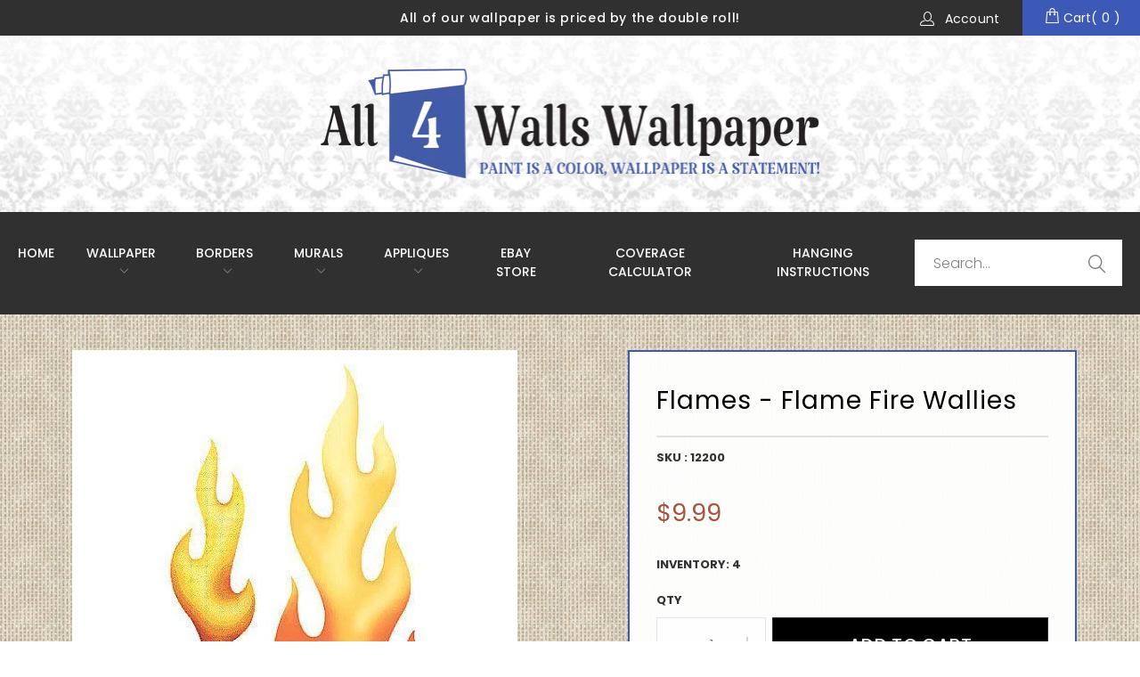

--- FILE ---
content_type: text/html; charset=utf-8
request_url: https://all4wallswallpaper.com/products/flames-flame-fire-wallies
body_size: 28836
content:


 <!DOCTYPE html>
<!--[if lt IE 7 ]><html class="ie ie6" lang="en"> <![endif]-->
<!--[if IE 7 ]><html class="ie ie7" lang="en"> <![endif]-->
<!--[if IE 8 ]><html class="ie ie8" lang="en"> <![endif]-->
<!--[if IE 9 ]><html class="ie ie9" lang="en"> <![endif]-->
<!--[if (gte IE 10)|!(IE)]><!--><html lang="en"> <!--<![endif]--> <head> <meta charset="utf-8"> <meta http-equiv="cleartype" content="on"> <meta name="robots" content="index,follow"> <!-- Custom Fonts -->
    
	<link href="https://fonts.googleapis.com/css?family=Poppins:100,200,300,400,500,600,700,800,900&display=swap" rel="stylesheet"> <link href="https://fonts.googleapis.com/css?family=Cormorant+Garamond:300,400,500,600,700&display=swap" rel="stylesheet"> <link rel="stylesheet" href="https://use.fontawesome.com/releases/v5.7.2/css/all.css"> <link rel="stylesheet" href="https://pro.fontawesome.com/releases/v5.2.0/css/all.css"> <!-- Stylesheets for Turbo 4.0.2 -->
    
	<link href="//all4wallswallpaper.com/cdn/shop/t/2/assets/slick-theme.css?v=111566387709569418871578326557" rel="stylesheet" type="text/css" media="all" /> <link href="//all4wallswallpaper.com/cdn/shop/t/2/assets/slick.css?v=98340474046176884051578326558" rel="stylesheet" type="text/css" media="all" /> <link href="//all4wallswallpaper.com/cdn/shop/t/2/assets/styles.scss.css?v=41719856028315041521767417181" rel="stylesheet" type="text/css" media="all" /> <link href="//all4wallswallpaper.com/cdn/shop/t/2/assets/all4wallswallpaper-inner-page.scss.css?v=71724008907316361051720307015" rel="stylesheet" type="text/css" media="all" /> <script>
      /*! lazysizes - v3.0.0 */
      !function(a,b){var c=b(a,a.document);a.lazySizes=c,"object"==typeof module&&module.exports&&(module.exports=c)}(window,function(a,b){"use strict";if(b.getElementsByClassName){var c,d=b.documentElement,e=a.Date,f=a.HTMLPictureElement,g="addEventListener",h="getAttribute",i=a[g],j=a.setTimeout,k=a.requestAnimationFrame||j,l=a.requestIdleCallback,m=/^picture$/i,n=["load","error","lazyincluded","_lazyloaded"],o={},p=Array.prototype.forEach,q=function(a,b){return o[b]||(o[b]=new RegExp("(\\s|^)"+b+"(\\s|$)")),o[b].test(a[h]("class")||"")&&o[b]},r=function(a,b){q(a,b)||a.setAttribute("class",(a[h]("class")||"").trim()+" "+b)},s=function(a,b){var c;(c=q(a,b))&&a.setAttribute("class",(a[h]("class")||"").replace(c," "))},t=function(a,b,c){var d=c?g:"removeEventListener";c&&t(a,b),n.forEach(function(c){a[d](c,b)})},u=function(a,c,d,e,f){var g=b.createEvent("CustomEvent");return g.initCustomEvent(c,!e,!f,d||{}),a.dispatchEvent(g),g},v=function(b,d){var e;!f&&(e=a.picturefill||c.pf)?e({reevaluate:!0,elements:[b]}):d&&d.src&&(b.src=d.src)},w=function(a,b){return(getComputedStyle(a,null)||{})[b]},x=function(a,b,d){for(d=d||a.offsetWidth;d<c.minSize&&b&&!a._lazysizesWidth;)d=b.offsetWidth,b=b.parentNode;return d},y=function(){var a,c,d=[],e=[],f=d,g=function(){var b=f;for(f=d.length?e:d,a=!0,c=!1;b.length;)b.shift()();a=!1},h=function(d,e){a&&!e?d.apply(this,arguments):(f.push(d),c||(c=!0,(b.hidden?j:k)(g)))};return h._lsFlush=g,h}(),z=function(a,b){return b?function(){y(a)}:function(){var b=this,c=arguments;y(function(){a.apply(b,c)})}},A=function(a){var b,c=0,d=125,f=666,g=f,h=function(){b=!1,c=e.now(),a()},i=l?function(){l(h,{timeout:g}),g!==f&&(g=f)}:z(function(){j(h)},!0);return function(a){var f;(a=a===!0)&&(g=44),b||(b=!0,f=d-(e.now()-c),0>f&&(f=0),a||9>f&&l?i():j(i,f))}},B=function(a){var b,c,d=99,f=function(){b=null,a()},g=function(){var a=e.now()-c;d>a?j(g,d-a):(l||f)(f)};return function(){c=e.now(),b||(b=j(g,d))}},C=function(){var f,k,l,n,o,x,C,E,F,G,H,I,J,K,L,M=/^img$/i,N=/^iframe$/i,O="onscroll"in a&&!/glebot/.test(navigator.userAgent),P=0,Q=0,R=0,S=-1,T=function(a){R--,a&&a.target&&t(a.target,T),(!a||0>R||!a.target)&&(R=0)},U=function(a,c){var e,f=a,g="hidden"==w(b.body,"visibility")||"hidden"!=w(a,"visibility");for(F-=c,I+=c,G-=c,H+=c;g&&(f=f.offsetParent)&&f!=b.body&&f!=d;)g=(w(f,"opacity")||1)>0,g&&"visible"!=w(f,"overflow")&&(e=f.getBoundingClientRect(),g=H>e.left&&G<e.right&&I>e.top-1&&F<e.bottom+1);return g},V=function(){var a,e,g,i,j,m,n,p,q;if((o=c.loadMode)&&8>R&&(a=f.length)){e=0,S++,null==K&&("expand"in c||(c.expand=d.clientHeight>500&&d.clientWidth>500?500:370),J=c.expand,K=J*c.expFactor),K>Q&&1>R&&S>2&&o>2&&!b.hidden?(Q=K,S=0):Q=o>1&&S>1&&6>R?J:P;for(;a>e;e++)if(f[e]&&!f[e]._lazyRace)if(O)if((p=f[e][h]("data-expand"))&&(m=1*p)||(m=Q),q!==m&&(C=innerWidth+m*L,E=innerHeight+m,n=-1*m,q=m),g=f[e].getBoundingClientRect(),(I=g.bottom)>=n&&(F=g.top)<=E&&(H=g.right)>=n*L&&(G=g.left)<=C&&(I||H||G||F)&&(l&&3>R&&!p&&(3>o||4>S)||U(f[e],m))){if(ba(f[e]),j=!0,R>9)break}else!j&&l&&!i&&4>R&&4>S&&o>2&&(k[0]||c.preloadAfterLoad)&&(k[0]||!p&&(I||H||G||F||"auto"!=f[e][h](c.sizesAttr)))&&(i=k[0]||f[e]);else ba(f[e]);i&&!j&&ba(i)}},W=A(V),X=function(a){r(a.target,c.loadedClass),s(a.target,c.loadingClass),t(a.target,Z)},Y=z(X),Z=function(a){Y({target:a.target})},$=function(a,b){try{a.contentWindow.location.replace(b)}catch(c){a.src=b}},_=function(a){var b,d,e=a[h](c.srcsetAttr);(b=c.customMedia[a[h]("data-media")||a[h]("media")])&&a.setAttribute("media",b),e&&a.setAttribute("srcset",e),b&&(d=a.parentNode,d.insertBefore(a.cloneNode(),a),d.removeChild(a))},aa=z(function(a,b,d,e,f){var g,i,k,l,o,q;(o=u(a,"lazybeforeunveil",b)).defaultPrevented||(e&&(d?r(a,c.autosizesClass):a.setAttribute("sizes",e)),i=a[h](c.srcsetAttr),g=a[h](c.srcAttr),f&&(k=a.parentNode,l=k&&m.test(k.nodeName||"")),q=b.firesLoad||"src"in a&&(i||g||l),o={target:a},q&&(t(a,T,!0),clearTimeout(n),n=j(T,2500),r(a,c.loadingClass),t(a,Z,!0)),l&&p.call(k.getElementsByTagName("source"),_),i?a.setAttribute("srcset",i):g&&!l&&(N.test(a.nodeName)?$(a,g):a.src=g),(i||l)&&v(a,{src:g})),a._lazyRace&&delete a._lazyRace,s(a,c.lazyClass),y(function(){(!q||a.complete&&a.naturalWidth>1)&&(q?T(o):R--,X(o))},!0)}),ba=function(a){var b,d=M.test(a.nodeName),e=d&&(a[h](c.sizesAttr)||a[h]("sizes")),f="auto"==e;(!f&&l||!d||!a.src&&!a.srcset||a.complete||q(a,c.errorClass))&&(b=u(a,"lazyunveilread").detail,f&&D.updateElem(a,!0,a.offsetWidth),a._lazyRace=!0,R++,aa(a,b,f,e,d))},ca=function(){if(!l){if(e.now()-x<999)return void j(ca,999);var a=B(function(){c.loadMode=3,W()});l=!0,c.loadMode=3,W(),i("scroll",function(){3==c.loadMode&&(c.loadMode=2),a()},!0)}};return{_:function(){x=e.now(),f=b.getElementsByClassName(c.lazyClass),k=b.getElementsByClassName(c.lazyClass+" "+c.preloadClass),L=c.hFac,i("scroll",W,!0),i("resize",W,!0),a.MutationObserver?new MutationObserver(W).observe(d,{childList:!0,subtree:!0,attributes:!0}):(d[g]("DOMNodeInserted",W,!0),d[g]("DOMAttrModified",W,!0),setInterval(W,999)),i("hashchange",W,!0),["focus","mouseover","click","load","transitionend","animationend","webkitAnimationEnd"].forEach(function(a){b[g](a,W,!0)}),/d$|^c/.test(b.readyState)?ca():(i("load",ca),b[g]("DOMContentLoaded",W),j(ca,2e4)),f.length?(V(),y._lsFlush()):W()},checkElems:W,unveil:ba}}(),D=function(){var a,d=z(function(a,b,c,d){var e,f,g;if(a._lazysizesWidth=d,d+="px",a.setAttribute("sizes",d),m.test(b.nodeName||""))for(e=b.getElementsByTagName("source"),f=0,g=e.length;g>f;f++)e[f].setAttribute("sizes",d);c.detail.dataAttr||v(a,c.detail)}),e=function(a,b,c){var e,f=a.parentNode;f&&(c=x(a,f,c),e=u(a,"lazybeforesizes",{width:c,dataAttr:!!b}),e.defaultPrevented||(c=e.detail.width,c&&c!==a._lazysizesWidth&&d(a,f,e,c)))},f=function(){var b,c=a.length;if(c)for(b=0;c>b;b++)e(a[b])},g=B(f);return{_:function(){a=b.getElementsByClassName(c.autosizesClass),i("resize",g)},checkElems:g,updateElem:e}}(),E=function(){E.i||(E.i=!0,D._(),C._())};return function(){var b,d={lazyClass:"lazyload",loadedClass:"lazyloaded",loadingClass:"lazyloading",preloadClass:"lazypreload",errorClass:"lazyerror",autosizesClass:"lazyautosizes",srcAttr:"data-src",srcsetAttr:"data-srcset",sizesAttr:"data-sizes",minSize:40,customMedia:{},init:!0,expFactor:1.5,hFac:.8,loadMode:2};c=a.lazySizesConfig||a.lazysizesConfig||{};for(b in d)b in c||(c[b]=d[b]);a.lazySizesConfig=c,j(function(){c.init&&E()})}(),{cfg:c,autoSizer:D,loader:C,init:E,uP:v,aC:r,rC:s,hC:q,fire:u,gW:x,rAF:y}}});</script> <title>Flames / Flame Fire Wallies 12200 - All 4 Walls Wallpaper</title> <meta name="description" content="Flames / Flame Fire Wallies 12200" />
    

    

<meta name="author" content="All 4 Walls Wallpaper">
<meta property="og:url" content="https://all4wallswallpaper.com/products/flames-flame-fire-wallies">
<meta property="og:site_name" content="All 4 Walls Wallpaper"> <meta property="og:type" content="product"> <meta property="og:title" content="Flames - Flame Fire Wallies"> <meta property="og:image" content="https://all4wallswallpaper.com/cdn/shop/products/57_2_1_15_600x.jpg?v=1588743210"> <meta property="og:image:secure_url" content="https://all4wallswallpaper.com/cdn/shop/products/57_2_1_15_600x.jpg?v=1588743210"> <meta property="og:price:amount" content="9.99"> <meta property="og:price:currency" content="USD"> <meta property="og:description" content="Flames / Flame Fire Wallies 12200"> <meta name="twitter:site" content="@#">

<meta name="twitter:card" content="summary"> <meta name="twitter:title" content="Flames - Flame Fire Wallies"> <meta name="twitter:description" content="This package has 25 cut out, prepasted, assorted designs.
Just wet the back and put them up.
2 styles - small flame 1½&quot; x 4&quot; - large flame 2¼&quot; x 6½&quot;
25 cutouts per package •Acid and lignin free. •Just wet the back and put them up! •Easy to remove and won&#39;t harm walls. •Works on walls, wood, glass, paper and more! •Not recommended for textured or rough surfaces. Washable, strippable, prepasted, assorted."> <meta name="twitter:image" content="https://all4wallswallpaper.com/cdn/shop/products/57_2_1_15_240x.jpg?v=1588743210"> <meta name="twitter:image:width" content="240"> <meta name="twitter:image:height" content="240"> <!-- Mobile Specific Metas --> <meta name="HandheldFriendly" content="True"> <meta name="MobileOptimized" content="320"> <meta name="viewport" content="width=device-width,initial-scale=1"> <meta name="theme-color" content="#ffffff"> <link rel="shortcut icon" type="image/x-icon" href="//all4wallswallpaper.com/cdn/shop/t/2/assets/favicon.png?v=148718616098839658131578326552"> <link rel="canonical" href="https://all4wallswallpaper.com/products/flames-flame-fire-wallies" /> <script>window.performance && window.performance.mark && window.performance.mark('shopify.content_for_header.start');</script><meta name="google-site-verification" content="RDwVu6vFpB_DM89jtxBLO_ITjgYJNM6teg-9RMaUJhM">
<meta id="shopify-digital-wallet" name="shopify-digital-wallet" content="/29980983433/digital_wallets/dialog">
<meta name="shopify-checkout-api-token" content="af0a7c6c6357855b2d5a6102e98b23ae">
<meta id="in-context-paypal-metadata" data-shop-id="29980983433" data-venmo-supported="false" data-environment="production" data-locale="en_US" data-paypal-v4="true" data-currency="USD">
<link rel="alternate" type="application/json+oembed" href="https://all4wallswallpaper.com/products/flames-flame-fire-wallies.oembed">
<script async="async" src="/checkouts/internal/preloads.js?locale=en-US"></script>
<link rel="preconnect" href="https://shop.app" crossorigin="anonymous">
<script async="async" src="https://shop.app/checkouts/internal/preloads.js?locale=en-US&shop_id=29980983433" crossorigin="anonymous"></script>
<script id="apple-pay-shop-capabilities" type="application/json">{"shopId":29980983433,"countryCode":"US","currencyCode":"USD","merchantCapabilities":["supports3DS"],"merchantId":"gid:\/\/shopify\/Shop\/29980983433","merchantName":"All 4 Walls Wallpaper","requiredBillingContactFields":["postalAddress","email","phone"],"requiredShippingContactFields":["postalAddress","email","phone"],"shippingType":"shipping","supportedNetworks":["visa","masterCard","amex","discover","elo","jcb"],"total":{"type":"pending","label":"All 4 Walls Wallpaper","amount":"1.00"},"shopifyPaymentsEnabled":true,"supportsSubscriptions":true}</script>
<script id="shopify-features" type="application/json">{"accessToken":"af0a7c6c6357855b2d5a6102e98b23ae","betas":["rich-media-storefront-analytics"],"domain":"all4wallswallpaper.com","predictiveSearch":true,"shopId":29980983433,"locale":"en"}</script>
<script>var Shopify = Shopify || {};
Shopify.shop = "all4wallswall-paper.myshopify.com";
Shopify.locale = "en";
Shopify.currency = {"active":"USD","rate":"1.0"};
Shopify.country = "US";
Shopify.theme = {"name":"C2","id":83231965321,"schema_name":"Turbo","schema_version":"4.0.2","theme_store_id":null,"role":"main"};
Shopify.theme.handle = "null";
Shopify.theme.style = {"id":null,"handle":null};
Shopify.cdnHost = "all4wallswallpaper.com/cdn";
Shopify.routes = Shopify.routes || {};
Shopify.routes.root = "/";</script>
<script type="module">!function(o){(o.Shopify=o.Shopify||{}).modules=!0}(window);</script>
<script>!function(o){function n(){var o=[];function n(){o.push(Array.prototype.slice.apply(arguments))}return n.q=o,n}var t=o.Shopify=o.Shopify||{};t.loadFeatures=n(),t.autoloadFeatures=n()}(window);</script>
<script>
  window.ShopifyPay = window.ShopifyPay || {};
  window.ShopifyPay.apiHost = "shop.app\/pay";
  window.ShopifyPay.redirectState = null;
</script>
<script id="shop-js-analytics" type="application/json">{"pageType":"product"}</script>
<script defer="defer" async type="module" src="//all4wallswallpaper.com/cdn/shopifycloud/shop-js/modules/v2/client.init-shop-cart-sync_BN7fPSNr.en.esm.js"></script>
<script defer="defer" async type="module" src="//all4wallswallpaper.com/cdn/shopifycloud/shop-js/modules/v2/chunk.common_Cbph3Kss.esm.js"></script>
<script defer="defer" async type="module" src="//all4wallswallpaper.com/cdn/shopifycloud/shop-js/modules/v2/chunk.modal_DKumMAJ1.esm.js"></script>
<script type="module">
  await import("//all4wallswallpaper.com/cdn/shopifycloud/shop-js/modules/v2/client.init-shop-cart-sync_BN7fPSNr.en.esm.js");
await import("//all4wallswallpaper.com/cdn/shopifycloud/shop-js/modules/v2/chunk.common_Cbph3Kss.esm.js");
await import("//all4wallswallpaper.com/cdn/shopifycloud/shop-js/modules/v2/chunk.modal_DKumMAJ1.esm.js");

  window.Shopify.SignInWithShop?.initShopCartSync?.({"fedCMEnabled":true,"windoidEnabled":true});

</script>
<script>
  window.Shopify = window.Shopify || {};
  if (!window.Shopify.featureAssets) window.Shopify.featureAssets = {};
  window.Shopify.featureAssets['shop-js'] = {"shop-cart-sync":["modules/v2/client.shop-cart-sync_CJVUk8Jm.en.esm.js","modules/v2/chunk.common_Cbph3Kss.esm.js","modules/v2/chunk.modal_DKumMAJ1.esm.js"],"init-fed-cm":["modules/v2/client.init-fed-cm_7Fvt41F4.en.esm.js","modules/v2/chunk.common_Cbph3Kss.esm.js","modules/v2/chunk.modal_DKumMAJ1.esm.js"],"init-shop-email-lookup-coordinator":["modules/v2/client.init-shop-email-lookup-coordinator_Cc088_bR.en.esm.js","modules/v2/chunk.common_Cbph3Kss.esm.js","modules/v2/chunk.modal_DKumMAJ1.esm.js"],"init-windoid":["modules/v2/client.init-windoid_hPopwJRj.en.esm.js","modules/v2/chunk.common_Cbph3Kss.esm.js","modules/v2/chunk.modal_DKumMAJ1.esm.js"],"shop-button":["modules/v2/client.shop-button_B0jaPSNF.en.esm.js","modules/v2/chunk.common_Cbph3Kss.esm.js","modules/v2/chunk.modal_DKumMAJ1.esm.js"],"shop-cash-offers":["modules/v2/client.shop-cash-offers_DPIskqss.en.esm.js","modules/v2/chunk.common_Cbph3Kss.esm.js","modules/v2/chunk.modal_DKumMAJ1.esm.js"],"shop-toast-manager":["modules/v2/client.shop-toast-manager_CK7RT69O.en.esm.js","modules/v2/chunk.common_Cbph3Kss.esm.js","modules/v2/chunk.modal_DKumMAJ1.esm.js"],"init-shop-cart-sync":["modules/v2/client.init-shop-cart-sync_BN7fPSNr.en.esm.js","modules/v2/chunk.common_Cbph3Kss.esm.js","modules/v2/chunk.modal_DKumMAJ1.esm.js"],"init-customer-accounts-sign-up":["modules/v2/client.init-customer-accounts-sign-up_CfPf4CXf.en.esm.js","modules/v2/client.shop-login-button_DeIztwXF.en.esm.js","modules/v2/chunk.common_Cbph3Kss.esm.js","modules/v2/chunk.modal_DKumMAJ1.esm.js"],"pay-button":["modules/v2/client.pay-button_CgIwFSYN.en.esm.js","modules/v2/chunk.common_Cbph3Kss.esm.js","modules/v2/chunk.modal_DKumMAJ1.esm.js"],"init-customer-accounts":["modules/v2/client.init-customer-accounts_DQ3x16JI.en.esm.js","modules/v2/client.shop-login-button_DeIztwXF.en.esm.js","modules/v2/chunk.common_Cbph3Kss.esm.js","modules/v2/chunk.modal_DKumMAJ1.esm.js"],"avatar":["modules/v2/client.avatar_BTnouDA3.en.esm.js"],"init-shop-for-new-customer-accounts":["modules/v2/client.init-shop-for-new-customer-accounts_CsZy_esa.en.esm.js","modules/v2/client.shop-login-button_DeIztwXF.en.esm.js","modules/v2/chunk.common_Cbph3Kss.esm.js","modules/v2/chunk.modal_DKumMAJ1.esm.js"],"shop-follow-button":["modules/v2/client.shop-follow-button_BRMJjgGd.en.esm.js","modules/v2/chunk.common_Cbph3Kss.esm.js","modules/v2/chunk.modal_DKumMAJ1.esm.js"],"checkout-modal":["modules/v2/client.checkout-modal_B9Drz_yf.en.esm.js","modules/v2/chunk.common_Cbph3Kss.esm.js","modules/v2/chunk.modal_DKumMAJ1.esm.js"],"shop-login-button":["modules/v2/client.shop-login-button_DeIztwXF.en.esm.js","modules/v2/chunk.common_Cbph3Kss.esm.js","modules/v2/chunk.modal_DKumMAJ1.esm.js"],"lead-capture":["modules/v2/client.lead-capture_DXYzFM3R.en.esm.js","modules/v2/chunk.common_Cbph3Kss.esm.js","modules/v2/chunk.modal_DKumMAJ1.esm.js"],"shop-login":["modules/v2/client.shop-login_CA5pJqmO.en.esm.js","modules/v2/chunk.common_Cbph3Kss.esm.js","modules/v2/chunk.modal_DKumMAJ1.esm.js"],"payment-terms":["modules/v2/client.payment-terms_BxzfvcZJ.en.esm.js","modules/v2/chunk.common_Cbph3Kss.esm.js","modules/v2/chunk.modal_DKumMAJ1.esm.js"]};
</script>
<script id="__st">var __st={"a":29980983433,"offset":-18000,"reqid":"0e9979cb-b1ca-4a95-8649-5b356543fd04-1769911987","pageurl":"all4wallswallpaper.com\/products\/flames-flame-fire-wallies","u":"0fd7ac78aa59","p":"product","rtyp":"product","rid":4672243466377};</script>
<script>window.ShopifyPaypalV4VisibilityTracking = true;</script>
<script id="captcha-bootstrap">!function(){'use strict';const t='contact',e='account',n='new_comment',o=[[t,t],['blogs',n],['comments',n],[t,'customer']],c=[[e,'customer_login'],[e,'guest_login'],[e,'recover_customer_password'],[e,'create_customer']],r=t=>t.map((([t,e])=>`form[action*='/${t}']:not([data-nocaptcha='true']) input[name='form_type'][value='${e}']`)).join(','),a=t=>()=>t?[...document.querySelectorAll(t)].map((t=>t.form)):[];function s(){const t=[...o],e=r(t);return a(e)}const i='password',u='form_key',d=['recaptcha-v3-token','g-recaptcha-response','h-captcha-response',i],f=()=>{try{return window.sessionStorage}catch{return}},m='__shopify_v',_=t=>t.elements[u];function p(t,e,n=!1){try{const o=window.sessionStorage,c=JSON.parse(o.getItem(e)),{data:r}=function(t){const{data:e,action:n}=t;return t[m]||n?{data:e,action:n}:{data:t,action:n}}(c);for(const[e,n]of Object.entries(r))t.elements[e]&&(t.elements[e].value=n);n&&o.removeItem(e)}catch(o){console.error('form repopulation failed',{error:o})}}const l='form_type',E='cptcha';function T(t){t.dataset[E]=!0}const w=window,h=w.document,L='Shopify',v='ce_forms',y='captcha';let A=!1;((t,e)=>{const n=(g='f06e6c50-85a8-45c8-87d0-21a2b65856fe',I='https://cdn.shopify.com/shopifycloud/storefront-forms-hcaptcha/ce_storefront_forms_captcha_hcaptcha.v1.5.2.iife.js',D={infoText:'Protected by hCaptcha',privacyText:'Privacy',termsText:'Terms'},(t,e,n)=>{const o=w[L][v],c=o.bindForm;if(c)return c(t,g,e,D).then(n);var r;o.q.push([[t,g,e,D],n]),r=I,A||(h.body.append(Object.assign(h.createElement('script'),{id:'captcha-provider',async:!0,src:r})),A=!0)});var g,I,D;w[L]=w[L]||{},w[L][v]=w[L][v]||{},w[L][v].q=[],w[L][y]=w[L][y]||{},w[L][y].protect=function(t,e){n(t,void 0,e),T(t)},Object.freeze(w[L][y]),function(t,e,n,w,h,L){const[v,y,A,g]=function(t,e,n){const i=e?o:[],u=t?c:[],d=[...i,...u],f=r(d),m=r(i),_=r(d.filter((([t,e])=>n.includes(e))));return[a(f),a(m),a(_),s()]}(w,h,L),I=t=>{const e=t.target;return e instanceof HTMLFormElement?e:e&&e.form},D=t=>v().includes(t);t.addEventListener('submit',(t=>{const e=I(t);if(!e)return;const n=D(e)&&!e.dataset.hcaptchaBound&&!e.dataset.recaptchaBound,o=_(e),c=g().includes(e)&&(!o||!o.value);(n||c)&&t.preventDefault(),c&&!n&&(function(t){try{if(!f())return;!function(t){const e=f();if(!e)return;const n=_(t);if(!n)return;const o=n.value;o&&e.removeItem(o)}(t);const e=Array.from(Array(32),(()=>Math.random().toString(36)[2])).join('');!function(t,e){_(t)||t.append(Object.assign(document.createElement('input'),{type:'hidden',name:u})),t.elements[u].value=e}(t,e),function(t,e){const n=f();if(!n)return;const o=[...t.querySelectorAll(`input[type='${i}']`)].map((({name:t})=>t)),c=[...d,...o],r={};for(const[a,s]of new FormData(t).entries())c.includes(a)||(r[a]=s);n.setItem(e,JSON.stringify({[m]:1,action:t.action,data:r}))}(t,e)}catch(e){console.error('failed to persist form',e)}}(e),e.submit())}));const S=(t,e)=>{t&&!t.dataset[E]&&(n(t,e.some((e=>e===t))),T(t))};for(const o of['focusin','change'])t.addEventListener(o,(t=>{const e=I(t);D(e)&&S(e,y())}));const B=e.get('form_key'),M=e.get(l),P=B&&M;t.addEventListener('DOMContentLoaded',(()=>{const t=y();if(P)for(const e of t)e.elements[l].value===M&&p(e,B);[...new Set([...A(),...v().filter((t=>'true'===t.dataset.shopifyCaptcha))])].forEach((e=>S(e,t)))}))}(h,new URLSearchParams(w.location.search),n,t,e,['guest_login'])})(!0,!0)}();</script>
<script integrity="sha256-4kQ18oKyAcykRKYeNunJcIwy7WH5gtpwJnB7kiuLZ1E=" data-source-attribution="shopify.loadfeatures" defer="defer" src="//all4wallswallpaper.com/cdn/shopifycloud/storefront/assets/storefront/load_feature-a0a9edcb.js" crossorigin="anonymous"></script>
<script crossorigin="anonymous" defer="defer" src="//all4wallswallpaper.com/cdn/shopifycloud/storefront/assets/shopify_pay/storefront-65b4c6d7.js?v=20250812"></script>
<script data-source-attribution="shopify.dynamic_checkout.dynamic.init">var Shopify=Shopify||{};Shopify.PaymentButton=Shopify.PaymentButton||{isStorefrontPortableWallets:!0,init:function(){window.Shopify.PaymentButton.init=function(){};var t=document.createElement("script");t.src="https://all4wallswallpaper.com/cdn/shopifycloud/portable-wallets/latest/portable-wallets.en.js",t.type="module",document.head.appendChild(t)}};
</script>
<script data-source-attribution="shopify.dynamic_checkout.buyer_consent">
  function portableWalletsHideBuyerConsent(e){var t=document.getElementById("shopify-buyer-consent"),n=document.getElementById("shopify-subscription-policy-button");t&&n&&(t.classList.add("hidden"),t.setAttribute("aria-hidden","true"),n.removeEventListener("click",e))}function portableWalletsShowBuyerConsent(e){var t=document.getElementById("shopify-buyer-consent"),n=document.getElementById("shopify-subscription-policy-button");t&&n&&(t.classList.remove("hidden"),t.removeAttribute("aria-hidden"),n.addEventListener("click",e))}window.Shopify?.PaymentButton&&(window.Shopify.PaymentButton.hideBuyerConsent=portableWalletsHideBuyerConsent,window.Shopify.PaymentButton.showBuyerConsent=portableWalletsShowBuyerConsent);
</script>
<script data-source-attribution="shopify.dynamic_checkout.cart.bootstrap">document.addEventListener("DOMContentLoaded",(function(){function t(){return document.querySelector("shopify-accelerated-checkout-cart, shopify-accelerated-checkout")}if(t())Shopify.PaymentButton.init();else{new MutationObserver((function(e,n){t()&&(Shopify.PaymentButton.init(),n.disconnect())})).observe(document.body,{childList:!0,subtree:!0})}}));
</script>
<script id='scb4127' type='text/javascript' async='' src='https://all4wallswallpaper.com/cdn/shopifycloud/privacy-banner/storefront-banner.js'></script><link id="shopify-accelerated-checkout-styles" rel="stylesheet" media="screen" href="https://all4wallswallpaper.com/cdn/shopifycloud/portable-wallets/latest/accelerated-checkout-backwards-compat.css" crossorigin="anonymous">
<style id="shopify-accelerated-checkout-cart">
        #shopify-buyer-consent {
  margin-top: 1em;
  display: inline-block;
  width: 100%;
}

#shopify-buyer-consent.hidden {
  display: none;
}

#shopify-subscription-policy-button {
  background: none;
  border: none;
  padding: 0;
  text-decoration: underline;
  font-size: inherit;
  cursor: pointer;
}

#shopify-subscription-policy-button::before {
  box-shadow: none;
}

      </style>

<script>window.performance && window.performance.mark && window.performance.mark('shopify.content_for_header.end');</script><link href="https://monorail-edge.shopifysvc.com" rel="dns-prefetch">
<script>(function(){if ("sendBeacon" in navigator && "performance" in window) {try {var session_token_from_headers = performance.getEntriesByType('navigation')[0].serverTiming.find(x => x.name == '_s').description;} catch {var session_token_from_headers = undefined;}var session_cookie_matches = document.cookie.match(/_shopify_s=([^;]*)/);var session_token_from_cookie = session_cookie_matches && session_cookie_matches.length === 2 ? session_cookie_matches[1] : "";var session_token = session_token_from_headers || session_token_from_cookie || "";function handle_abandonment_event(e) {var entries = performance.getEntries().filter(function(entry) {return /monorail-edge.shopifysvc.com/.test(entry.name);});if (!window.abandonment_tracked && entries.length === 0) {window.abandonment_tracked = true;var currentMs = Date.now();var navigation_start = performance.timing.navigationStart;var payload = {shop_id: 29980983433,url: window.location.href,navigation_start,duration: currentMs - navigation_start,session_token,page_type: "product"};window.navigator.sendBeacon("https://monorail-edge.shopifysvc.com/v1/produce", JSON.stringify({schema_id: "online_store_buyer_site_abandonment/1.1",payload: payload,metadata: {event_created_at_ms: currentMs,event_sent_at_ms: currentMs}}));}}window.addEventListener('pagehide', handle_abandonment_event);}}());</script>
<script id="web-pixels-manager-setup">(function e(e,d,r,n,o){if(void 0===o&&(o={}),!Boolean(null===(a=null===(i=window.Shopify)||void 0===i?void 0:i.analytics)||void 0===a?void 0:a.replayQueue)){var i,a;window.Shopify=window.Shopify||{};var t=window.Shopify;t.analytics=t.analytics||{};var s=t.analytics;s.replayQueue=[],s.publish=function(e,d,r){return s.replayQueue.push([e,d,r]),!0};try{self.performance.mark("wpm:start")}catch(e){}var l=function(){var e={modern:/Edge?\/(1{2}[4-9]|1[2-9]\d|[2-9]\d{2}|\d{4,})\.\d+(\.\d+|)|Firefox\/(1{2}[4-9]|1[2-9]\d|[2-9]\d{2}|\d{4,})\.\d+(\.\d+|)|Chrom(ium|e)\/(9{2}|\d{3,})\.\d+(\.\d+|)|(Maci|X1{2}).+ Version\/(15\.\d+|(1[6-9]|[2-9]\d|\d{3,})\.\d+)([,.]\d+|)( \(\w+\)|)( Mobile\/\w+|) Safari\/|Chrome.+OPR\/(9{2}|\d{3,})\.\d+\.\d+|(CPU[ +]OS|iPhone[ +]OS|CPU[ +]iPhone|CPU IPhone OS|CPU iPad OS)[ +]+(15[._]\d+|(1[6-9]|[2-9]\d|\d{3,})[._]\d+)([._]\d+|)|Android:?[ /-](13[3-9]|1[4-9]\d|[2-9]\d{2}|\d{4,})(\.\d+|)(\.\d+|)|Android.+Firefox\/(13[5-9]|1[4-9]\d|[2-9]\d{2}|\d{4,})\.\d+(\.\d+|)|Android.+Chrom(ium|e)\/(13[3-9]|1[4-9]\d|[2-9]\d{2}|\d{4,})\.\d+(\.\d+|)|SamsungBrowser\/([2-9]\d|\d{3,})\.\d+/,legacy:/Edge?\/(1[6-9]|[2-9]\d|\d{3,})\.\d+(\.\d+|)|Firefox\/(5[4-9]|[6-9]\d|\d{3,})\.\d+(\.\d+|)|Chrom(ium|e)\/(5[1-9]|[6-9]\d|\d{3,})\.\d+(\.\d+|)([\d.]+$|.*Safari\/(?![\d.]+ Edge\/[\d.]+$))|(Maci|X1{2}).+ Version\/(10\.\d+|(1[1-9]|[2-9]\d|\d{3,})\.\d+)([,.]\d+|)( \(\w+\)|)( Mobile\/\w+|) Safari\/|Chrome.+OPR\/(3[89]|[4-9]\d|\d{3,})\.\d+\.\d+|(CPU[ +]OS|iPhone[ +]OS|CPU[ +]iPhone|CPU IPhone OS|CPU iPad OS)[ +]+(10[._]\d+|(1[1-9]|[2-9]\d|\d{3,})[._]\d+)([._]\d+|)|Android:?[ /-](13[3-9]|1[4-9]\d|[2-9]\d{2}|\d{4,})(\.\d+|)(\.\d+|)|Mobile Safari.+OPR\/([89]\d|\d{3,})\.\d+\.\d+|Android.+Firefox\/(13[5-9]|1[4-9]\d|[2-9]\d{2}|\d{4,})\.\d+(\.\d+|)|Android.+Chrom(ium|e)\/(13[3-9]|1[4-9]\d|[2-9]\d{2}|\d{4,})\.\d+(\.\d+|)|Android.+(UC? ?Browser|UCWEB|U3)[ /]?(15\.([5-9]|\d{2,})|(1[6-9]|[2-9]\d|\d{3,})\.\d+)\.\d+|SamsungBrowser\/(5\.\d+|([6-9]|\d{2,})\.\d+)|Android.+MQ{2}Browser\/(14(\.(9|\d{2,})|)|(1[5-9]|[2-9]\d|\d{3,})(\.\d+|))(\.\d+|)|K[Aa][Ii]OS\/(3\.\d+|([4-9]|\d{2,})\.\d+)(\.\d+|)/},d=e.modern,r=e.legacy,n=navigator.userAgent;return n.match(d)?"modern":n.match(r)?"legacy":"unknown"}(),u="modern"===l?"modern":"legacy",c=(null!=n?n:{modern:"",legacy:""})[u],f=function(e){return[e.baseUrl,"/wpm","/b",e.hashVersion,"modern"===e.buildTarget?"m":"l",".js"].join("")}({baseUrl:d,hashVersion:r,buildTarget:u}),m=function(e){var d=e.version,r=e.bundleTarget,n=e.surface,o=e.pageUrl,i=e.monorailEndpoint;return{emit:function(e){var a=e.status,t=e.errorMsg,s=(new Date).getTime(),l=JSON.stringify({metadata:{event_sent_at_ms:s},events:[{schema_id:"web_pixels_manager_load/3.1",payload:{version:d,bundle_target:r,page_url:o,status:a,surface:n,error_msg:t},metadata:{event_created_at_ms:s}}]});if(!i)return console&&console.warn&&console.warn("[Web Pixels Manager] No Monorail endpoint provided, skipping logging."),!1;try{return self.navigator.sendBeacon.bind(self.navigator)(i,l)}catch(e){}var u=new XMLHttpRequest;try{return u.open("POST",i,!0),u.setRequestHeader("Content-Type","text/plain"),u.send(l),!0}catch(e){return console&&console.warn&&console.warn("[Web Pixels Manager] Got an unhandled error while logging to Monorail."),!1}}}}({version:r,bundleTarget:l,surface:e.surface,pageUrl:self.location.href,monorailEndpoint:e.monorailEndpoint});try{o.browserTarget=l,function(e){var d=e.src,r=e.async,n=void 0===r||r,o=e.onload,i=e.onerror,a=e.sri,t=e.scriptDataAttributes,s=void 0===t?{}:t,l=document.createElement("script"),u=document.querySelector("head"),c=document.querySelector("body");if(l.async=n,l.src=d,a&&(l.integrity=a,l.crossOrigin="anonymous"),s)for(var f in s)if(Object.prototype.hasOwnProperty.call(s,f))try{l.dataset[f]=s[f]}catch(e){}if(o&&l.addEventListener("load",o),i&&l.addEventListener("error",i),u)u.appendChild(l);else{if(!c)throw new Error("Did not find a head or body element to append the script");c.appendChild(l)}}({src:f,async:!0,onload:function(){if(!function(){var e,d;return Boolean(null===(d=null===(e=window.Shopify)||void 0===e?void 0:e.analytics)||void 0===d?void 0:d.initialized)}()){var d=window.webPixelsManager.init(e)||void 0;if(d){var r=window.Shopify.analytics;r.replayQueue.forEach((function(e){var r=e[0],n=e[1],o=e[2];d.publishCustomEvent(r,n,o)})),r.replayQueue=[],r.publish=d.publishCustomEvent,r.visitor=d.visitor,r.initialized=!0}}},onerror:function(){return m.emit({status:"failed",errorMsg:"".concat(f," has failed to load")})},sri:function(e){var d=/^sha384-[A-Za-z0-9+/=]+$/;return"string"==typeof e&&d.test(e)}(c)?c:"",scriptDataAttributes:o}),m.emit({status:"loading"})}catch(e){m.emit({status:"failed",errorMsg:(null==e?void 0:e.message)||"Unknown error"})}}})({shopId: 29980983433,storefrontBaseUrl: "https://all4wallswallpaper.com",extensionsBaseUrl: "https://extensions.shopifycdn.com/cdn/shopifycloud/web-pixels-manager",monorailEndpoint: "https://monorail-edge.shopifysvc.com/unstable/produce_batch",surface: "storefront-renderer",enabledBetaFlags: ["2dca8a86"],webPixelsConfigList: [{"id":"1957888225","configuration":"{\"config\":\"{\\\"google_tag_ids\\\":[\\\"G-L3L79D5JKQ\\\",\\\"AW-1016663015\\\",\\\"GT-WPTCZZL7\\\"],\\\"target_country\\\":\\\"US\\\",\\\"gtag_events\\\":[{\\\"type\\\":\\\"begin_checkout\\\",\\\"action_label\\\":[\\\"G-L3L79D5JKQ\\\",\\\"AW-1016663015\\\/crx2CIXi5OEbEOeX5OQD\\\"]},{\\\"type\\\":\\\"search\\\",\\\"action_label\\\":[\\\"G-L3L79D5JKQ\\\",\\\"AW-1016663015\\\/PV0CCK_i5OEbEOeX5OQD\\\"]},{\\\"type\\\":\\\"view_item\\\",\\\"action_label\\\":[\\\"G-L3L79D5JKQ\\\",\\\"AW-1016663015\\\/ZNuoCI7i5OEbEOeX5OQD\\\",\\\"MC-GN3HRLXXES\\\"]},{\\\"type\\\":\\\"purchase\\\",\\\"action_label\\\":[\\\"G-L3L79D5JKQ\\\",\\\"AW-1016663015\\\/AnX4CILi5OEbEOeX5OQD\\\",\\\"MC-GN3HRLXXES\\\"]},{\\\"type\\\":\\\"page_view\\\",\\\"action_label\\\":[\\\"G-L3L79D5JKQ\\\",\\\"AW-1016663015\\\/cgD9CIvi5OEbEOeX5OQD\\\",\\\"MC-GN3HRLXXES\\\"]},{\\\"type\\\":\\\"add_payment_info\\\",\\\"action_label\\\":[\\\"G-L3L79D5JKQ\\\",\\\"AW-1016663015\\\/3OUKCLLi5OEbEOeX5OQD\\\"]},{\\\"type\\\":\\\"add_to_cart\\\",\\\"action_label\\\":[\\\"G-L3L79D5JKQ\\\",\\\"AW-1016663015\\\/uc71CIji5OEbEOeX5OQD\\\"]}],\\\"enable_monitoring_mode\\\":false}\"}","eventPayloadVersion":"v1","runtimeContext":"OPEN","scriptVersion":"b2a88bafab3e21179ed38636efcd8a93","type":"APP","apiClientId":1780363,"privacyPurposes":[],"dataSharingAdjustments":{"protectedCustomerApprovalScopes":["read_customer_address","read_customer_email","read_customer_name","read_customer_personal_data","read_customer_phone"]}},{"id":"84738273","eventPayloadVersion":"v1","runtimeContext":"LAX","scriptVersion":"1","type":"CUSTOM","privacyPurposes":["ANALYTICS"],"name":"Google Analytics tag (migrated)"},{"id":"shopify-app-pixel","configuration":"{}","eventPayloadVersion":"v1","runtimeContext":"STRICT","scriptVersion":"0450","apiClientId":"shopify-pixel","type":"APP","privacyPurposes":["ANALYTICS","MARKETING"]},{"id":"shopify-custom-pixel","eventPayloadVersion":"v1","runtimeContext":"LAX","scriptVersion":"0450","apiClientId":"shopify-pixel","type":"CUSTOM","privacyPurposes":["ANALYTICS","MARKETING"]}],isMerchantRequest: false,initData: {"shop":{"name":"All 4 Walls Wallpaper","paymentSettings":{"currencyCode":"USD"},"myshopifyDomain":"all4wallswall-paper.myshopify.com","countryCode":"US","storefrontUrl":"https:\/\/all4wallswallpaper.com"},"customer":null,"cart":null,"checkout":null,"productVariants":[{"price":{"amount":9.99,"currencyCode":"USD"},"product":{"title":"Flames - Flame Fire Wallies","vendor":"Wallies","id":"4672243466377","untranslatedTitle":"Flames - Flame Fire Wallies","url":"\/products\/flames-flame-fire-wallies","type":""},"id":"32758479650953","image":{"src":"\/\/all4wallswallpaper.com\/cdn\/shop\/products\/57_2_1_15.jpg?v=1588743210"},"sku":"12200","title":"Default Title","untranslatedTitle":"Default Title"}],"purchasingCompany":null},},"https://all4wallswallpaper.com/cdn","1d2a099fw23dfb22ep557258f5m7a2edbae",{"modern":"","legacy":""},{"shopId":"29980983433","storefrontBaseUrl":"https:\/\/all4wallswallpaper.com","extensionBaseUrl":"https:\/\/extensions.shopifycdn.com\/cdn\/shopifycloud\/web-pixels-manager","surface":"storefront-renderer","enabledBetaFlags":"[\"2dca8a86\"]","isMerchantRequest":"false","hashVersion":"1d2a099fw23dfb22ep557258f5m7a2edbae","publish":"custom","events":"[[\"page_viewed\",{}],[\"product_viewed\",{\"productVariant\":{\"price\":{\"amount\":9.99,\"currencyCode\":\"USD\"},\"product\":{\"title\":\"Flames - Flame Fire Wallies\",\"vendor\":\"Wallies\",\"id\":\"4672243466377\",\"untranslatedTitle\":\"Flames - Flame Fire Wallies\",\"url\":\"\/products\/flames-flame-fire-wallies\",\"type\":\"\"},\"id\":\"32758479650953\",\"image\":{\"src\":\"\/\/all4wallswallpaper.com\/cdn\/shop\/products\/57_2_1_15.jpg?v=1588743210\"},\"sku\":\"12200\",\"title\":\"Default Title\",\"untranslatedTitle\":\"Default Title\"}}]]"});</script><script>
  window.ShopifyAnalytics = window.ShopifyAnalytics || {};
  window.ShopifyAnalytics.meta = window.ShopifyAnalytics.meta || {};
  window.ShopifyAnalytics.meta.currency = 'USD';
  var meta = {"product":{"id":4672243466377,"gid":"gid:\/\/shopify\/Product\/4672243466377","vendor":"Wallies","type":"","handle":"flames-flame-fire-wallies","variants":[{"id":32758479650953,"price":999,"name":"Flames - Flame Fire Wallies","public_title":null,"sku":"12200"}],"remote":false},"page":{"pageType":"product","resourceType":"product","resourceId":4672243466377,"requestId":"0e9979cb-b1ca-4a95-8649-5b356543fd04-1769911987"}};
  for (var attr in meta) {
    window.ShopifyAnalytics.meta[attr] = meta[attr];
  }
</script>
<script class="analytics">
  (function () {
    var customDocumentWrite = function(content) {
      var jquery = null;

      if (window.jQuery) {
        jquery = window.jQuery;
      } else if (window.Checkout && window.Checkout.$) {
        jquery = window.Checkout.$;
      }

      if (jquery) {
        jquery('body').append(content);
      }
    };

    var hasLoggedConversion = function(token) {
      if (token) {
        return document.cookie.indexOf('loggedConversion=' + token) !== -1;
      }
      return false;
    }

    var setCookieIfConversion = function(token) {
      if (token) {
        var twoMonthsFromNow = new Date(Date.now());
        twoMonthsFromNow.setMonth(twoMonthsFromNow.getMonth() + 2);

        document.cookie = 'loggedConversion=' + token + '; expires=' + twoMonthsFromNow;
      }
    }

    var trekkie = window.ShopifyAnalytics.lib = window.trekkie = window.trekkie || [];
    if (trekkie.integrations) {
      return;
    }
    trekkie.methods = [
      'identify',
      'page',
      'ready',
      'track',
      'trackForm',
      'trackLink'
    ];
    trekkie.factory = function(method) {
      return function() {
        var args = Array.prototype.slice.call(arguments);
        args.unshift(method);
        trekkie.push(args);
        return trekkie;
      };
    };
    for (var i = 0; i < trekkie.methods.length; i++) {
      var key = trekkie.methods[i];
      trekkie[key] = trekkie.factory(key);
    }
    trekkie.load = function(config) {
      trekkie.config = config || {};
      trekkie.config.initialDocumentCookie = document.cookie;
      var first = document.getElementsByTagName('script')[0];
      var script = document.createElement('script');
      script.type = 'text/javascript';
      script.onerror = function(e) {
        var scriptFallback = document.createElement('script');
        scriptFallback.type = 'text/javascript';
        scriptFallback.onerror = function(error) {
                var Monorail = {
      produce: function produce(monorailDomain, schemaId, payload) {
        var currentMs = new Date().getTime();
        var event = {
          schema_id: schemaId,
          payload: payload,
          metadata: {
            event_created_at_ms: currentMs,
            event_sent_at_ms: currentMs
          }
        };
        return Monorail.sendRequest("https://" + monorailDomain + "/v1/produce", JSON.stringify(event));
      },
      sendRequest: function sendRequest(endpointUrl, payload) {
        // Try the sendBeacon API
        if (window && window.navigator && typeof window.navigator.sendBeacon === 'function' && typeof window.Blob === 'function' && !Monorail.isIos12()) {
          var blobData = new window.Blob([payload], {
            type: 'text/plain'
          });

          if (window.navigator.sendBeacon(endpointUrl, blobData)) {
            return true;
          } // sendBeacon was not successful

        } // XHR beacon

        var xhr = new XMLHttpRequest();

        try {
          xhr.open('POST', endpointUrl);
          xhr.setRequestHeader('Content-Type', 'text/plain');
          xhr.send(payload);
        } catch (e) {
          console.log(e);
        }

        return false;
      },
      isIos12: function isIos12() {
        return window.navigator.userAgent.lastIndexOf('iPhone; CPU iPhone OS 12_') !== -1 || window.navigator.userAgent.lastIndexOf('iPad; CPU OS 12_') !== -1;
      }
    };
    Monorail.produce('monorail-edge.shopifysvc.com',
      'trekkie_storefront_load_errors/1.1',
      {shop_id: 29980983433,
      theme_id: 83231965321,
      app_name: "storefront",
      context_url: window.location.href,
      source_url: "//all4wallswallpaper.com/cdn/s/trekkie.storefront.c59ea00e0474b293ae6629561379568a2d7c4bba.min.js"});

        };
        scriptFallback.async = true;
        scriptFallback.src = '//all4wallswallpaper.com/cdn/s/trekkie.storefront.c59ea00e0474b293ae6629561379568a2d7c4bba.min.js';
        first.parentNode.insertBefore(scriptFallback, first);
      };
      script.async = true;
      script.src = '//all4wallswallpaper.com/cdn/s/trekkie.storefront.c59ea00e0474b293ae6629561379568a2d7c4bba.min.js';
      first.parentNode.insertBefore(script, first);
    };
    trekkie.load(
      {"Trekkie":{"appName":"storefront","development":false,"defaultAttributes":{"shopId":29980983433,"isMerchantRequest":null,"themeId":83231965321,"themeCityHash":"2159569207000044675","contentLanguage":"en","currency":"USD","eventMetadataId":"52613750-db4c-45b8-8e87-2f374048605b"},"isServerSideCookieWritingEnabled":true,"monorailRegion":"shop_domain","enabledBetaFlags":["65f19447","b5387b81"]},"Session Attribution":{},"S2S":{"facebookCapiEnabled":false,"source":"trekkie-storefront-renderer","apiClientId":580111}}
    );

    var loaded = false;
    trekkie.ready(function() {
      if (loaded) return;
      loaded = true;

      window.ShopifyAnalytics.lib = window.trekkie;

      var originalDocumentWrite = document.write;
      document.write = customDocumentWrite;
      try { window.ShopifyAnalytics.merchantGoogleAnalytics.call(this); } catch(error) {};
      document.write = originalDocumentWrite;

      window.ShopifyAnalytics.lib.page(null,{"pageType":"product","resourceType":"product","resourceId":4672243466377,"requestId":"0e9979cb-b1ca-4a95-8649-5b356543fd04-1769911987","shopifyEmitted":true});

      var match = window.location.pathname.match(/checkouts\/(.+)\/(thank_you|post_purchase)/)
      var token = match? match[1]: undefined;
      if (!hasLoggedConversion(token)) {
        setCookieIfConversion(token);
        window.ShopifyAnalytics.lib.track("Viewed Product",{"currency":"USD","variantId":32758479650953,"productId":4672243466377,"productGid":"gid:\/\/shopify\/Product\/4672243466377","name":"Flames - Flame Fire Wallies","price":"9.99","sku":"12200","brand":"Wallies","variant":null,"category":"","nonInteraction":true,"remote":false},undefined,undefined,{"shopifyEmitted":true});
      window.ShopifyAnalytics.lib.track("monorail:\/\/trekkie_storefront_viewed_product\/1.1",{"currency":"USD","variantId":32758479650953,"productId":4672243466377,"productGid":"gid:\/\/shopify\/Product\/4672243466377","name":"Flames - Flame Fire Wallies","price":"9.99","sku":"12200","brand":"Wallies","variant":null,"category":"","nonInteraction":true,"remote":false,"referer":"https:\/\/all4wallswallpaper.com\/products\/flames-flame-fire-wallies"});
      }
    });


        var eventsListenerScript = document.createElement('script');
        eventsListenerScript.async = true;
        eventsListenerScript.src = "//all4wallswallpaper.com/cdn/shopifycloud/storefront/assets/shop_events_listener-3da45d37.js";
        document.getElementsByTagName('head')[0].appendChild(eventsListenerScript);

})();</script>
  <script>
  if (!window.ga || (window.ga && typeof window.ga !== 'function')) {
    window.ga = function ga() {
      (window.ga.q = window.ga.q || []).push(arguments);
      if (window.Shopify && window.Shopify.analytics && typeof window.Shopify.analytics.publish === 'function') {
        window.Shopify.analytics.publish("ga_stub_called", {}, {sendTo: "google_osp_migration"});
      }
      console.error("Shopify's Google Analytics stub called with:", Array.from(arguments), "\nSee https://help.shopify.com/manual/promoting-marketing/pixels/pixel-migration#google for more information.");
    };
    if (window.Shopify && window.Shopify.analytics && typeof window.Shopify.analytics.publish === 'function') {
      window.Shopify.analytics.publish("ga_stub_initialized", {}, {sendTo: "google_osp_migration"});
    }
  }
</script>
<script
  defer
  src="https://all4wallswallpaper.com/cdn/shopifycloud/perf-kit/shopify-perf-kit-3.1.0.min.js"
  data-application="storefront-renderer"
  data-shop-id="29980983433"
  data-render-region="gcp-us-central1"
  data-page-type="product"
  data-theme-instance-id="83231965321"
  data-theme-name="Turbo"
  data-theme-version="4.0.2"
  data-monorail-region="shop_domain"
  data-resource-timing-sampling-rate="10"
  data-shs="true"
  data-shs-beacon="true"
  data-shs-export-with-fetch="true"
  data-shs-logs-sample-rate="1"
  data-shs-beacon-endpoint="https://all4wallswallpaper.com/api/collect"
></script>
</head> <noscript> <style>
      .product_section .product_form {
        opacity: 1;
      }

      .multi_select,
      form .select {
        display: block !important;
      }</style></noscript> <body class="product"
    data-money-format="${{amount}}" data-shop-url="https://all4wallswallpaper.com"> <div id="shopify-section-header" class="shopify-section header-section">


<header id="header" class="mobile_nav-fixed--true">
  
<!-- <div class="promo_banner"> <div class="promo_banner__content"> <p>All of our wallpaper is priced by the double roll!</p></div> <div class="promo_banner-close"></div></div> --> <div class="top_bar clearfix"> <a class="mobile_nav dropdown_link" data-dropdown-rel="menu" data-no-instant="true"> <div> <span></span> <span></span> <span></span> <span></span></div> <span class="menu_title">Menu</span></a> <a href="https://all4wallswallpaper.com" title="All 4 Walls Wallpaper" class="mobile_logo logo"> <img src="//all4wallswallpaper.com/cdn/shop/files/logo_410x.png?v=1613697417" alt="All 4 Walls Wallpaper" /></a> <div class="top_bar--right"> <a href="/search" class="icon-search dropdown_link" title="Search..." data-dropdown-rel="search"></a> <div class="cart_container"> <a href="/cart" class="icon-bag mini_cart dropdown_link" title="Cart" data-no-instant> 
            
            	<span class="cart_count">0</span></a></div></div></div> <div class="dropdown_container center" data-dropdown="search"> <div class="dropdown"> <form action="/search" class="header_search_form"> <input type="hidden" name="type" value="product" /> <span class="icon-search search-submit"></span> <input type="text" name="q" placeholder="Search..." autocapitalize="off" autocomplete="off" autocorrect="off" class="search-terms" /></form></div></div> <div class="dropdown_container" data-dropdown="menu"> <div class="dropdown"> <ul class="menu" id="mobile_menu"> <li data-mobile-dropdown-rel="home"> <a data-no-instant href="/" class="parent-link--false">
          Home</a></li> <li data-mobile-dropdown-rel="wallpaper" class="sublink"> <a data-no-instant href="/collections/wallpaper" class="parent-link--true">
          WALLPAPER <span class="right icon-down-arrow"></span></a> <ul> <li><a href="/collections/wallpaper-animals">Animals</a></li> <li><a href="/collections/wallpaper-asian-oriental">Asian / Oriental</a></li> <li><a href="/collections/wallpaper-bathroom">Bathroom</a></li> <li><a href="/collections/wallpaper-contemporary">Contemporary</a></li> <li class="sublink"> <a data-no-instant href="/collections/wallpaper-country-folk-art" class="parent-link--true">
                  Country/Folk Art <span class="right icon-down-arrow"></span></a> <ul> <li><a href="/collections/wallpaper-country-folk-art-country">Country</a></li> <li><a href="/collections/wallpaper-country-folk-art-folk-art">Folk Art</a></li></ul></li> <li><a href="/collections/wallpaper-diamonds">Diamonds</a></li> <li><a href="/collections/wallpaper-disney-marvel-nick-jr">Disney / Marvel / Nick Jr.</a></li> <li class="sublink"> <a data-no-instant href="/collections/wallpaper-faux-fake-designs" class="parent-link--true">
                  Faux (Fake) Designs <span class="right icon-down-arrow"></span></a> <ul> <li><a href="/collections/wallpaper-faux-fake-designs-basketweave">Basketweave</a></li> <li><a href="/collections/wallpaper-faux-fake-designs-brick">Brick</a></li> <li><a href="/collections/wallpaper-faux-fake-designs-grasscloth-string">Grasscloth/String</a></li> <li><a href="/collections/wallpaper-faux-fake-designs-stone">Stone</a></li> <li><a href="/collections/wallpaper-faux-fake-designs-tile">Tile</a></li> <li><a href="/collections/wallpaper-faux-fake-designs-wood">Wood</a></li></ul></li> <li><a href="/collections/wallpaper-floral-botanical">Floral/Botanical</a></li> <li class="sublink"> <a data-no-instant href="/collections/wallpaper-formal" class="parent-link--true">
                  Formal <span class="right icon-down-arrow"></span></a> <ul> <li><a href="/collections/wallpaper-formal-damask">Damask</a></li> <li><a href="/collections/wallpaper-formal-floral">Floral</a></li> <li><a href="/collections/wallpaper-formal-other">Other</a></li> <li><a href="/collections/wallpaper-formal-scroll">Scroll</a></li> <li><a href="/collections/wallpaper-formal-stripes">Stripes</a></li> <li><a href="/collections/wallpaper-formal-toile">Toile</a></li></ul></li> <li><a href="/collections/wallpaper-international-global">International /  Global</a></li> <li><a href="/collections/wallpaper-jungle-african">Jungle / African</a></li> <li class="sublink"> <a data-no-instant href="/collections/wallpaper-kids" class="parent-link--true">
                  KIDS <span class="right icon-down-arrow"></span></a> <ul> <li><a href="/collections/wallpaper-kids-baby">Baby</a></li> <li><a href="/collections/wallpaper-kids-boys">Boys</a></li> <li><a href="/collections/wallpaper-kids-girls">Girls</a></li></ul></li> <li class="sublink"> <a data-no-instant href="/collections/wallpaper-kitchen-dining" class="parent-link--true">
                  Kitchen/Dining <span class="right icon-down-arrow"></span></a> <ul> <li><a href="/collections/wallpaper-kitchen-dining-fruit">Fruit</a></li></ul></li> <li><a href="/collections/wallpaper-lodge">Lodge</a></li> <li><a href="/collections/wallpaper-novelty">Novelty</a></li> <li><a href="/collections/wallpaper-paintable">Paintable</a></li> <li><a href="/collections/wallpaper-plaid-checks-gingham">Plaid/Checks/Gingham</a></li> <li><a href="/collections/wallpaper-polka-dot">Polka Dot</a></li> <li><a href="/collections/wallpaper-real-grasscloth">Real Grasscloth</a></li> <li class="sublink"> <a data-no-instant href="/collections/wallpaper-southwest-western" class="parent-link--true">
                  Southwest/Western <span class="right icon-down-arrow"></span></a> <ul> <li><a href="/collections/wallpaper-southwest-western-southwest">Southwest</a></li> <li><a href="/collections/wallpaper-southwest-western-western">Western</a></li></ul></li> <li><a href="/collections/wallpaper-sports">Sports</a></li> <li><a href="/collections/wallpaper-stripes">Stripes</a></li> <li><a href="/collections/wallpaper-textured">Textured</a></li> <li><a href="/collections/wallpaper-toile">Toile</a></li> <li><a href="/collections/wallpaper-tropical-beach-nautical">Tropical/Beach/Nautical</a></li> <li><a href="/collections/wallpaper-vintage-retro">Vintage / Retro</a></li> <li><a href="/collections/wallpaper-weave-wicker-crosshatch-linen">Weave / Wicker / Crosshatch / Linen</a></li></ul></li> <li data-mobile-dropdown-rel="borders" class="sublink"> <a data-no-instant href="/collections/borders" class="parent-link--true">
          Borders <span class="right icon-down-arrow"></span></a> <ul> <li class="sublink"> <a data-no-instant href="/collections/borders-animals" class="parent-link--true">
                  Animals <span class="right icon-down-arrow"></span></a> <ul> <li><a href="/collections/borders-animals-birds">Birds</a></li> <li><a href="/collections/borders-animals-fish-aquatic">Fish / Aquatic</a></li> <li><a href="/collections/borders-animals-insects">Insects</a></li> <li><a href="/collections/borders-animals-mammals">Mammals</a></li> <li><a href="/collections/borders-animals-reptiles-amphibians">Reptiles/Amphibians</a></li></ul></li> <li><a href="/collections/borders-bathroom">Bathroom</a></li> <li><a href="/collections/borders-beach-tropical-nautical-ocean">Beach / Tropical / Nautical / Ocean</a></li> <li><a href="/collections/borders-contemporary">Contemporary</a></li> <li class="sublink"> <a data-no-instant href="/collections/borders-country-folk-art" class="parent-link--true">
                  Country/Folk Art <span class="right icon-down-arrow"></span></a> <ul> <li><a href="/collections/borders-country-folk-art-country">Country</a></li> <li><a href="/collections/borders-country-folk-art-folk-art">Folk Art</a></li></ul></li> <li><a href="/collections/borders-disney-marvel-nick-jr">Disney / Marvel / Nick Jr.</a></li> <li><a href="/collections/borders-floral-botanical">Floral/Botanical</a></li> <li><a href="/collections/borders-formal">Formal</a></li> <li class="sublink"> <a data-no-instant href="/collections/borders-international" class="parent-link--true">
                  International <span class="right icon-down-arrow"></span></a> <ul> <li><a href="/collections/borders-international-african">African</a></li> <li><a href="/collections/borders-international-asian">Asian</a></li> <li><a href="/collections/borders-international-caribbean">Caribbean</a></li> <li><a href="/collections/borders-international-european">European</a></li> <li><a href="/collections/borders-international-tuscan-italian">Tuscan / Italian</a></li></ul></li> <li><a href="/collections/borders-inspirational-religious">Inspirational / Religious</a></li> <li class="sublink"> <a data-no-instant href="/collections/borders-kids" class="parent-link--true">
                  Kids <span class="right icon-down-arrow"></span></a> <ul> <li><a href="/collections/borders-kids-baby">Baby</a></li> <li><a href="/collections/borders-kids-boys">Boys</a></li> <li><a href="/collections/borders-kids-girls">Girls</a></li> <li><a href="/collections/borders-kids-neutral">Neutral</a></li></ul></li> <li class="sublink"> <a data-no-instant href="/collections/borders-kitchen-dining" class="parent-link--true">
                  Kitchen/Dining <span class="right icon-down-arrow"></span></a> <ul> <li><a href="/collections/borders-kitchen-dining-fruit">Fruit</a></li></ul></li> <li><a href="/collections/borders-laser-cut-borders">Laser Cut Borders</a></li> <li class="sublink"> <a data-no-instant href="/collections/borders-laundry-sewing" class="parent-link--true">
                  Laundry/Sewing <span class="right icon-down-arrow"></span></a> <ul> <li><a href="/collections/borders-laundry-sewing-laundry">Laundry</a></li> <li><a href="/collections/borders-laundry-sewing-sewing">Sewing</a></li></ul></li> <li><a href="/collections/borders-lodge">Lodge</a></li> <li><a href="/collections/borders-novelty">Novelty</a></li> <li><a href="/collections/borders-peel-and-stick-borders">Peel and Stick Borders</a></li> <li class="sublink"> <a data-no-instant href="/collections/borders-retro-vintage" class="parent-link--true">
                  Retro/Vintage <span class="right icon-down-arrow"></span></a> <ul> <li><a href="/collections/borders-retro-vintage-retro">Retro</a></li> <li><a href="/collections/borders-retro-vintage-vintage">Vintage</a></li></ul></li> <li><a href="/collections/borders-solids">Solids</a></li> <li class="sublink"> <a data-no-instant href="/collections/borders-southwest-western" class="parent-link--true">
                  Southwest/Western <span class="right icon-down-arrow"></span></a> <ul> <li><a href="/collections/borders-southwest-western-southwest">Southwest</a></li> <li><a href="/collections/borders-southwest-western-western">Western</a></li></ul></li> <li><a href="/collections/borders-sports">Sports</a></li></ul></li> <li data-mobile-dropdown-rel="murals" class="sublink"> <a data-no-instant href="/collections/murals" class="parent-link--true">
          MURALS <span class="right icon-down-arrow"></span></a> <ul> <li><a href="/collections/murals-prepasted">Prepasted</a></li> <li><a href="/collections/murals-peel-and-stick">Peel and Stick</a></li> <li><a href="/collections/murals-wall">Wall</a></li></ul></li> <li data-mobile-dropdown-rel="appliques" class="sublink"> <a data-no-instant href="/collections/appliques" class="parent-link--true">
          APPLIQUES <span class="right icon-down-arrow"></span></a> <ul> <li class="sublink"> <a data-no-instant href="/collections/appliques-wallies-cutouts-wallpaper" class="parent-link--true">
                  Wallies / Cutouts Wallpaper <span class="right icon-down-arrow"></span></a> <ul> <li><a href="/collections/appliques-wallies-cutouts-wallpaper-animal">Animal</a></li> <li><a href="/collections/appliques-wallies-cutouts-wallpaper-floral">Floral</a></li> <li><a href="/collections/appliques-wallies-cutouts-wallpaper-kids">Kids</a></li> <li><a href="/collections/appliques-wallies-cutouts-wallpaper-kitchen">Kitchen</a></li> <li><a href="/collections/appliques-wallies-cutouts-wallpaper-novelty">Novelty</a></li></ul></li></ul></li> <li data-mobile-dropdown-rel="ebay-store"> <a data-no-instant href="https://www.ebay.com/str/all4wallswallpaper" class="parent-link--true">
          EBAY STORE</a></li> <li data-mobile-dropdown-rel="coverage-calculator"> <a data-no-instant href="https://all4wallswall-paper.myshopify.com/pages/coverage-calculator" class="parent-link--true">
          COVERAGE CALCULATOR</a></li> <li data-mobile-dropdown-rel="hanging-instructions"> <a data-no-instant href="/blogs/news" class="parent-link--true">
          HANGING INSTRUCTIONS</a></li> <li data-no-instant> <a href="/account/login" id="customer_login_link">Account</a></li></ul></div></div>
</header>




<header class=" "> <div class="header  header-fixed--true header-background--solid">
    
<!-- <div class="promo_banner"> <div class="promo_banner__content"> <p>All of our wallpaper is priced by the double roll!</p></div> <div class="promo_banner-close"></div></div> --> <div class="top_bar clearfix"> <ul class="menu left"></ul> <div class="cart_container"> <a href="/cart" class="icon-bag mini_cart dropdown_link" data-no-instant>
           
            Cart(<span class="cart_count">0</span>)</a> <div class="cart_content animated fadeIn"> <div class="js-empty-cart__message "> <p class="empty_cart">Your Cart is Empty</p></div> <form action="/checkout" method="post" data-money-format="${{amount}}" data-shop-currency="USD" data-shop-name="All 4 Walls Wallpaper" class="js-cart_content__form hidden"> <a class="cart_content__continue-shopping secondary_button">
                  Continue Shopping</a> <ul class="cart_items js-cart_items clearfix"></ul> <hr /> <ul> <li class="cart_subtotal js-cart_subtotal"> <span class="right"> <span class="money">$0.00</span></span> <span>Subtotal</span></li> <li> <button type="submit" class="action_button add_to_cart"><span class="icon-lock"></span>Checkout</button></li></ul></form></div></div> <ul class="menu right"> <li> <a href="/account" class="icon-user" title="My Account "> <span>Account</span></a></li></ul> <div class="promo-text-center"> <div class="promo_banner__content center"> <p>All of our wallpaper is priced by the double roll!</p></div></div></div> <div class="main_nav_wrapper"> <div class="main_nav clearfix menu-position--block logo-align--center"> <div class="logo text-align--center" id="header--header"> <a href="https://all4wallswallpaper.com" title="All 4 Walls Wallpaper"> <img src="//all4wallswallpaper.com/cdn/shop/files/logo_561x.png?v=1613697417" class="primary_logo" alt="All 4 Walls Wallpaper" /></a></div> <div class="nav"> <ul class="menu center clearfix"> <div class="vertical-menu"> <li><a href="/" class="top_link " data-dropdown-rel="home">Home</a></li> <li class="sublink"><a data-no-instant href="/collections/wallpaper" class="dropdown_link--vertical " data-dropdown-rel="wallpaper" data-click-count="0">WALLPAPER <span class="icon-down-arrow"></span></a> <ul class="vertical-menu_submenu"> <li><a href="/collections/wallpaper-animals">Animals</a></li> <li><a href="/collections/wallpaper-asian-oriental">Asian / Oriental</a></li> <li><a href="/collections/wallpaper-bathroom">Bathroom</a></li> <li><a href="/collections/wallpaper-contemporary">Contemporary</a></li> <li class="sublink"><a data-no-instant href="/collections/wallpaper-country-folk-art" data-click-count="0">Country/Folk Art <span class="right icon-down-arrow"></span></a> <ul class="vertical-menu_sub-submenu"> <li><a href="/collections/wallpaper-country-folk-art-country" >Country</a></li> <li><a href="/collections/wallpaper-country-folk-art-folk-art" >Folk Art</a></li></ul></li> <li><a href="/collections/wallpaper-diamonds">Diamonds</a></li> <li><a href="/collections/wallpaper-disney-marvel-nick-jr">Disney / Marvel / Nick Jr.</a></li> <li class="sublink"><a data-no-instant href="/collections/wallpaper-faux-fake-designs" data-click-count="0">Faux (Fake) Designs <span class="right icon-down-arrow"></span></a> <ul class="vertical-menu_sub-submenu"> <li><a href="/collections/wallpaper-faux-fake-designs-basketweave" >Basketweave</a></li> <li><a href="/collections/wallpaper-faux-fake-designs-brick" >Brick</a></li> <li><a href="/collections/wallpaper-faux-fake-designs-grasscloth-string" >Grasscloth/String</a></li> <li><a href="/collections/wallpaper-faux-fake-designs-stone" >Stone</a></li> <li><a href="/collections/wallpaper-faux-fake-designs-tile" >Tile</a></li> <li><a href="/collections/wallpaper-faux-fake-designs-wood" >Wood</a></li></ul></li> <li><a href="/collections/wallpaper-floral-botanical">Floral/Botanical</a></li> <li class="sublink"><a data-no-instant href="/collections/wallpaper-formal" data-click-count="0">Formal <span class="right icon-down-arrow"></span></a> <ul class="vertical-menu_sub-submenu"> <li><a href="/collections/wallpaper-formal-damask" >Damask</a></li> <li><a href="/collections/wallpaper-formal-floral" >Floral</a></li> <li><a href="/collections/wallpaper-formal-other" >Other</a></li> <li><a href="/collections/wallpaper-formal-scroll" >Scroll</a></li> <li><a href="/collections/wallpaper-formal-stripes" >Stripes</a></li> <li><a href="/collections/wallpaper-formal-toile" >Toile</a></li></ul></li> <li><a href="/collections/wallpaper-international-global">International /  Global</a></li> <li><a href="/collections/wallpaper-jungle-african">Jungle / African</a></li> <li class="sublink"><a data-no-instant href="/collections/wallpaper-kids" data-click-count="0">KIDS <span class="right icon-down-arrow"></span></a> <ul class="vertical-menu_sub-submenu"> <li><a href="/collections/wallpaper-kids-baby" >Baby</a></li> <li><a href="/collections/wallpaper-kids-boys" >Boys</a></li> <li><a href="/collections/wallpaper-kids-girls" >Girls</a></li></ul></li> <li class="sublink"><a data-no-instant href="/collections/wallpaper-kitchen-dining" data-click-count="0">Kitchen/Dining <span class="right icon-down-arrow"></span></a> <ul class="vertical-menu_sub-submenu"> <li><a href="/collections/wallpaper-kitchen-dining-fruit" >Fruit</a></li></ul></li> <li><a href="/collections/wallpaper-lodge">Lodge</a></li> <li><a href="/collections/wallpaper-novelty">Novelty</a></li> <li><a href="/collections/wallpaper-paintable">Paintable</a></li> <li><a href="/collections/wallpaper-plaid-checks-gingham">Plaid/Checks/Gingham</a></li> <li><a href="/collections/wallpaper-polka-dot">Polka Dot</a></li> <li><a href="/collections/wallpaper-real-grasscloth">Real Grasscloth</a></li> <li class="sublink"><a data-no-instant href="/collections/wallpaper-southwest-western" data-click-count="0">Southwest/Western <span class="right icon-down-arrow"></span></a> <ul class="vertical-menu_sub-submenu"> <li><a href="/collections/wallpaper-southwest-western-southwest" >Southwest</a></li> <li><a href="/collections/wallpaper-southwest-western-western" >Western</a></li></ul></li> <li><a href="/collections/wallpaper-sports">Sports</a></li> <li><a href="/collections/wallpaper-stripes">Stripes</a></li> <li><a href="/collections/wallpaper-textured">Textured</a></li> <li><a href="/collections/wallpaper-toile">Toile</a></li> <li><a href="/collections/wallpaper-tropical-beach-nautical">Tropical/Beach/Nautical</a></li> <li><a href="/collections/wallpaper-vintage-retro">Vintage / Retro</a></li> <li><a href="/collections/wallpaper-weave-wicker-crosshatch-linen">Weave / Wicker / Crosshatch / Linen</a></li></ul></li> <li class="sublink"><a data-no-instant href="/collections/borders" class="dropdown_link--vertical " data-dropdown-rel="borders" data-click-count="0">Borders <span class="icon-down-arrow"></span></a> <ul class="vertical-menu_submenu"> <li class="sublink"><a data-no-instant href="/collections/borders-animals" data-click-count="0">Animals <span class="right icon-down-arrow"></span></a> <ul class="vertical-menu_sub-submenu"> <li><a href="/collections/borders-animals-birds" >Birds</a></li> <li><a href="/collections/borders-animals-fish-aquatic" >Fish / Aquatic</a></li> <li><a href="/collections/borders-animals-insects" >Insects</a></li> <li><a href="/collections/borders-animals-mammals" >Mammals</a></li> <li><a href="/collections/borders-animals-reptiles-amphibians" >Reptiles/Amphibians</a></li></ul></li> <li><a href="/collections/borders-bathroom">Bathroom</a></li> <li><a href="/collections/borders-beach-tropical-nautical-ocean">Beach / Tropical / Nautical / Ocean</a></li> <li><a href="/collections/borders-contemporary">Contemporary</a></li> <li class="sublink"><a data-no-instant href="/collections/borders-country-folk-art" data-click-count="0">Country/Folk Art <span class="right icon-down-arrow"></span></a> <ul class="vertical-menu_sub-submenu"> <li><a href="/collections/borders-country-folk-art-country" >Country</a></li> <li><a href="/collections/borders-country-folk-art-folk-art" >Folk Art</a></li></ul></li> <li><a href="/collections/borders-disney-marvel-nick-jr">Disney / Marvel / Nick Jr.</a></li> <li><a href="/collections/borders-floral-botanical">Floral/Botanical</a></li> <li><a href="/collections/borders-formal">Formal</a></li> <li class="sublink"><a data-no-instant href="/collections/borders-international" data-click-count="0">International <span class="right icon-down-arrow"></span></a> <ul class="vertical-menu_sub-submenu"> <li><a href="/collections/borders-international-african" >African</a></li> <li><a href="/collections/borders-international-asian" >Asian</a></li> <li><a href="/collections/borders-international-caribbean" >Caribbean</a></li> <li><a href="/collections/borders-international-european" >European</a></li> <li><a href="/collections/borders-international-tuscan-italian" >Tuscan / Italian</a></li></ul></li> <li><a href="/collections/borders-inspirational-religious">Inspirational / Religious</a></li> <li class="sublink"><a data-no-instant href="/collections/borders-kids" data-click-count="0">Kids <span class="right icon-down-arrow"></span></a> <ul class="vertical-menu_sub-submenu"> <li><a href="/collections/borders-kids-baby" >Baby</a></li> <li><a href="/collections/borders-kids-boys" >Boys</a></li> <li><a href="/collections/borders-kids-girls" >Girls</a></li> <li><a href="/collections/borders-kids-neutral" >Neutral</a></li></ul></li> <li class="sublink"><a data-no-instant href="/collections/borders-kitchen-dining" data-click-count="0">Kitchen/Dining <span class="right icon-down-arrow"></span></a> <ul class="vertical-menu_sub-submenu"> <li><a href="/collections/borders-kitchen-dining-fruit" >Fruit</a></li></ul></li> <li><a href="/collections/borders-laser-cut-borders">Laser Cut Borders</a></li> <li class="sublink"><a data-no-instant href="/collections/borders-laundry-sewing" data-click-count="0">Laundry/Sewing <span class="right icon-down-arrow"></span></a> <ul class="vertical-menu_sub-submenu"> <li><a href="/collections/borders-laundry-sewing-laundry" >Laundry</a></li> <li><a href="/collections/borders-laundry-sewing-sewing" >Sewing</a></li></ul></li> <li><a href="/collections/borders-lodge">Lodge</a></li> <li><a href="/collections/borders-novelty">Novelty</a></li> <li><a href="/collections/borders-peel-and-stick-borders">Peel and Stick Borders</a></li> <li class="sublink"><a data-no-instant href="/collections/borders-retro-vintage" data-click-count="0">Retro/Vintage <span class="right icon-down-arrow"></span></a> <ul class="vertical-menu_sub-submenu"> <li><a href="/collections/borders-retro-vintage-retro" >Retro</a></li> <li><a href="/collections/borders-retro-vintage-vintage" >Vintage</a></li></ul></li> <li><a href="/collections/borders-solids">Solids</a></li> <li class="sublink"><a data-no-instant href="/collections/borders-southwest-western" data-click-count="0">Southwest/Western <span class="right icon-down-arrow"></span></a> <ul class="vertical-menu_sub-submenu"> <li><a href="/collections/borders-southwest-western-southwest" >Southwest</a></li> <li><a href="/collections/borders-southwest-western-western" >Western</a></li></ul></li> <li><a href="/collections/borders-sports">Sports</a></li></ul></li> <li class="sublink"><a data-no-instant href="/collections/murals" class="dropdown_link--vertical " data-dropdown-rel="murals" data-click-count="0">MURALS <span class="icon-down-arrow"></span></a> <ul class="vertical-menu_submenu"> <li><a href="/collections/murals-prepasted">Prepasted</a></li> <li><a href="/collections/murals-peel-and-stick">Peel and Stick</a></li> <li><a href="/collections/murals-wall">Wall</a></li></ul></li> <li class="sublink"><a data-no-instant href="/collections/appliques" class="dropdown_link--vertical " data-dropdown-rel="appliques" data-click-count="0">APPLIQUES <span class="icon-down-arrow"></span></a> <ul class="vertical-menu_submenu"> <li class="sublink"><a data-no-instant href="/collections/appliques-wallies-cutouts-wallpaper" data-click-count="0">Wallies / Cutouts Wallpaper <span class="right icon-down-arrow"></span></a> <ul class="vertical-menu_sub-submenu"> <li><a href="/collections/appliques-wallies-cutouts-wallpaper-animal" >Animal</a></li> <li><a href="/collections/appliques-wallies-cutouts-wallpaper-floral" >Floral</a></li> <li><a href="/collections/appliques-wallies-cutouts-wallpaper-kids" >Kids</a></li> <li><a href="/collections/appliques-wallies-cutouts-wallpaper-kitchen" >Kitchen</a></li> <li><a href="/collections/appliques-wallies-cutouts-wallpaper-novelty" >Novelty</a></li></ul></li></ul></li> <li><a href="https://www.ebay.com/str/all4wallswallpaper" class="top_link " data-dropdown-rel="ebay-store">EBAY STORE</a></li> <li><a href="https://all4wallswall-paper.myshopify.com/pages/coverage-calculator" class="top_link " data-dropdown-rel="coverage-calculator">COVERAGE CALCULATOR</a></li> <li><a href="/blogs/news" class="top_link " data-dropdown-rel="hanging-instructions">HANGING INSTRUCTIONS</a></li>
    
  
</div> <div class="vertical-menu">
  
</div> <li class="search_container" data-autocomplete-true> <form action="/search" class="search_form"> <input type="hidden" name="type" value="product" /> <span class="icon-search search-submit"></span> <input type="text" name="q" placeholder="Search..." value="" autocapitalize="off" autocomplete="off" autocorrect="off" /></form></li> <li class="search_link"> <a href="/search" class="icon-search dropdown_link" title="Search..." data-dropdown-rel="search"></a></li></ul></div> <div class="dropdown_container center" data-dropdown="search"> <div class="dropdown" data-autocomplete-true> <form action="/search" class="header_search_form"> <input type="hidden" name="type" value="product" /> <span class="icon-search search-submit"></span> <input type="text" name="q" placeholder="Search..." autocapitalize="off" autocomplete="off" autocorrect="off" class="search-terms" /></form></div></div> <div class="dropdown_container" data-dropdown="wallpaper"> <div class="dropdown menu"> <div class="dropdown_content "> <div class="dropdown_column"> <ul class="dropdown_item"> <li> <a href="/collections/wallpaper-animals">Animals</a></li></ul></div> <div class="dropdown_column"> <ul class="dropdown_item"> <li> <a href="/collections/wallpaper-asian-oriental">Asian / Oriental</a></li></ul></div> <div class="dropdown_column"> <ul class="dropdown_item"> <li> <a href="/collections/wallpaper-bathroom">Bathroom</a></li></ul></div> <div class="dropdown_column"> <ul class="dropdown_item"> <li> <a href="/collections/wallpaper-contemporary">Contemporary</a></li></ul></div> <div class="dropdown_column"> <ul class="dropdown_title"> <li> <a href="/collections/wallpaper-country-folk-art">Country/Folk Art</a></li></ul> <ul> <li> <a href="/collections/wallpaper-country-folk-art-country">Country</a></li> <li> <a href="/collections/wallpaper-country-folk-art-folk-art">Folk Art</a></li></ul></div> <div class="dropdown_row"></div> <div class="dropdown_column"> <ul class="dropdown_item"> <li> <a href="/collections/wallpaper-diamonds">Diamonds</a></li></ul></div> <div class="dropdown_column"> <ul class="dropdown_item"> <li> <a href="/collections/wallpaper-disney-marvel-nick-jr">Disney / Marvel / Nick Jr.</a></li></ul></div> <div class="dropdown_column"> <ul class="dropdown_title"> <li> <a href="/collections/wallpaper-faux-fake-designs">Faux (Fake) Designs</a></li></ul> <ul> <li> <a href="/collections/wallpaper-faux-fake-designs-basketweave">Basketweave</a></li> <li> <a href="/collections/wallpaper-faux-fake-designs-brick">Brick</a></li> <li> <a href="/collections/wallpaper-faux-fake-designs-grasscloth-string">Grasscloth/String</a></li> <li> <a href="/collections/wallpaper-faux-fake-designs-stone">Stone</a></li> <li> <a href="/collections/wallpaper-faux-fake-designs-tile">Tile</a></li> <li> <a href="/collections/wallpaper-faux-fake-designs-wood">Wood</a></li></ul></div> <div class="dropdown_column"> <ul class="dropdown_item"> <li> <a href="/collections/wallpaper-floral-botanical">Floral/Botanical</a></li></ul></div> <div class="dropdown_column"> <ul class="dropdown_title"> <li> <a href="/collections/wallpaper-formal">Formal</a></li></ul> <ul> <li> <a href="/collections/wallpaper-formal-damask">Damask</a></li> <li> <a href="/collections/wallpaper-formal-floral">Floral</a></li> <li> <a href="/collections/wallpaper-formal-other">Other</a></li> <li> <a href="/collections/wallpaper-formal-scroll">Scroll</a></li> <li> <a href="/collections/wallpaper-formal-stripes">Stripes</a></li> <li> <a href="/collections/wallpaper-formal-toile">Toile</a></li></ul></div> <div class="dropdown_row"></div> <div class="dropdown_column"> <ul class="dropdown_item"> <li> <a href="/collections/wallpaper-international-global">International /  Global</a></li></ul></div> <div class="dropdown_column"> <ul class="dropdown_item"> <li> <a href="/collections/wallpaper-jungle-african">Jungle / African</a></li></ul></div> <div class="dropdown_column"> <ul class="dropdown_title"> <li> <a href="/collections/wallpaper-kids">KIDS</a></li></ul> <ul> <li> <a href="/collections/wallpaper-kids-baby">Baby</a></li> <li> <a href="/collections/wallpaper-kids-boys">Boys</a></li> <li> <a href="/collections/wallpaper-kids-girls">Girls</a></li></ul></div> <div class="dropdown_column"> <ul class="dropdown_title"> <li> <a href="/collections/wallpaper-kitchen-dining">Kitchen/Dining</a></li></ul> <ul> <li> <a href="/collections/wallpaper-kitchen-dining-fruit">Fruit</a></li></ul></div> <div class="dropdown_column"> <ul class="dropdown_item"> <li> <a href="/collections/wallpaper-lodge">Lodge</a></li></ul></div> <div class="dropdown_row"></div> <div class="dropdown_column"> <ul class="dropdown_item"> <li> <a href="/collections/wallpaper-novelty">Novelty</a></li></ul></div> <div class="dropdown_column"> <ul class="dropdown_item"> <li> <a href="/collections/wallpaper-paintable">Paintable</a></li></ul></div> <div class="dropdown_column"> <ul class="dropdown_item"> <li> <a href="/collections/wallpaper-plaid-checks-gingham">Plaid/Checks/Gingham</a></li></ul></div> <div class="dropdown_column"> <ul class="dropdown_item"> <li> <a href="/collections/wallpaper-polka-dot">Polka Dot</a></li></ul></div> <div class="dropdown_column"> <ul class="dropdown_item"> <li> <a href="/collections/wallpaper-real-grasscloth">Real Grasscloth</a></li></ul></div> <div class="dropdown_row"></div> <div class="dropdown_column"> <ul class="dropdown_title"> <li> <a href="/collections/wallpaper-southwest-western">Southwest/Western</a></li></ul> <ul> <li> <a href="/collections/wallpaper-southwest-western-southwest">Southwest</a></li> <li> <a href="/collections/wallpaper-southwest-western-western">Western</a></li></ul></div> <div class="dropdown_column"> <ul class="dropdown_item"> <li> <a href="/collections/wallpaper-sports">Sports</a></li></ul></div> <div class="dropdown_column"> <ul class="dropdown_item"> <li> <a href="/collections/wallpaper-stripes">Stripes</a></li></ul></div> <div class="dropdown_column"> <ul class="dropdown_item"> <li> <a href="/collections/wallpaper-textured">Textured</a></li></ul></div> <div class="dropdown_column"> <ul class="dropdown_item"> <li> <a href="/collections/wallpaper-toile">Toile</a></li></ul></div> <div class="dropdown_row"></div> <div class="dropdown_column"> <ul class="dropdown_item"> <li> <a href="/collections/wallpaper-tropical-beach-nautical">Tropical/Beach/Nautical</a></li></ul></div> <div class="dropdown_column"> <ul class="dropdown_item"> <li> <a href="/collections/wallpaper-vintage-retro">Vintage / Retro</a></li></ul></div> <div class="dropdown_column"> <ul class="dropdown_item"> <li> <a href="/collections/wallpaper-weave-wicker-crosshatch-linen">Weave / Wicker / Crosshatch / Linen</a></li></ul></div></div></div></div> <div class="dropdown_container" data-dropdown="borders"> <div class="dropdown menu"> <div class="dropdown_content "> <div class="dropdown_column"> <ul class="dropdown_title"> <li> <a href="/collections/borders-animals">Animals</a></li></ul> <ul> <li> <a href="/collections/borders-animals-birds">Birds</a></li> <li> <a href="/collections/borders-animals-fish-aquatic">Fish / Aquatic</a></li> <li> <a href="/collections/borders-animals-insects">Insects</a></li> <li> <a href="/collections/borders-animals-mammals">Mammals</a></li> <li> <a href="/collections/borders-animals-reptiles-amphibians">Reptiles/Amphibians</a></li></ul></div> <div class="dropdown_column"> <ul class="dropdown_item"> <li> <a href="/collections/borders-bathroom">Bathroom</a></li></ul></div> <div class="dropdown_column"> <ul class="dropdown_item"> <li> <a href="/collections/borders-beach-tropical-nautical-ocean">Beach / Tropical / Nautical / Ocean</a></li></ul></div> <div class="dropdown_column"> <ul class="dropdown_item"> <li> <a href="/collections/borders-contemporary">Contemporary</a></li></ul></div> <div class="dropdown_column"> <ul class="dropdown_title"> <li> <a href="/collections/borders-country-folk-art">Country/Folk Art</a></li></ul> <ul> <li> <a href="/collections/borders-country-folk-art-country">Country</a></li> <li> <a href="/collections/borders-country-folk-art-folk-art">Folk Art</a></li></ul></div> <div class="dropdown_row"></div> <div class="dropdown_column"> <ul class="dropdown_item"> <li> <a href="/collections/borders-disney-marvel-nick-jr">Disney / Marvel / Nick Jr.</a></li></ul></div> <div class="dropdown_column"> <ul class="dropdown_item"> <li> <a href="/collections/borders-floral-botanical">Floral/Botanical</a></li></ul></div> <div class="dropdown_column"> <ul class="dropdown_item"> <li> <a href="/collections/borders-formal">Formal</a></li></ul></div> <div class="dropdown_column"> <ul class="dropdown_title"> <li> <a href="/collections/borders-international">International</a></li></ul> <ul> <li> <a href="/collections/borders-international-african">African</a></li> <li> <a href="/collections/borders-international-asian">Asian</a></li> <li> <a href="/collections/borders-international-caribbean">Caribbean</a></li> <li> <a href="/collections/borders-international-european">European</a></li> <li> <a href="/collections/borders-international-tuscan-italian">Tuscan / Italian</a></li></ul></div> <div class="dropdown_column"> <ul class="dropdown_item"> <li> <a href="/collections/borders-inspirational-religious">Inspirational / Religious</a></li></ul></div> <div class="dropdown_row"></div> <div class="dropdown_column"> <ul class="dropdown_title"> <li> <a href="/collections/borders-kids">Kids</a></li></ul> <ul> <li> <a href="/collections/borders-kids-baby">Baby</a></li> <li> <a href="/collections/borders-kids-boys">Boys</a></li> <li> <a href="/collections/borders-kids-girls">Girls</a></li> <li> <a href="/collections/borders-kids-neutral">Neutral</a></li></ul></div> <div class="dropdown_column"> <ul class="dropdown_title"> <li> <a href="/collections/borders-kitchen-dining">Kitchen/Dining</a></li></ul> <ul> <li> <a href="/collections/borders-kitchen-dining-fruit">Fruit</a></li></ul></div> <div class="dropdown_column"> <ul class="dropdown_item"> <li> <a href="/collections/borders-laser-cut-borders">Laser Cut Borders</a></li></ul></div> <div class="dropdown_column"> <ul class="dropdown_title"> <li> <a href="/collections/borders-laundry-sewing">Laundry/Sewing</a></li></ul> <ul> <li> <a href="/collections/borders-laundry-sewing-laundry">Laundry</a></li> <li> <a href="/collections/borders-laundry-sewing-sewing">Sewing</a></li></ul></div> <div class="dropdown_column"> <ul class="dropdown_item"> <li> <a href="/collections/borders-lodge">Lodge</a></li></ul></div> <div class="dropdown_row"></div> <div class="dropdown_column"> <ul class="dropdown_item"> <li> <a href="/collections/borders-novelty">Novelty</a></li></ul></div> <div class="dropdown_column"> <ul class="dropdown_item"> <li> <a href="/collections/borders-peel-and-stick-borders">Peel and Stick Borders</a></li></ul></div> <div class="dropdown_column"> <ul class="dropdown_title"> <li> <a href="/collections/borders-retro-vintage">Retro/Vintage</a></li></ul> <ul> <li> <a href="/collections/borders-retro-vintage-retro">Retro</a></li> <li> <a href="/collections/borders-retro-vintage-vintage">Vintage</a></li></ul></div> <div class="dropdown_column"> <ul class="dropdown_item"> <li> <a href="/collections/borders-solids">Solids</a></li></ul></div> <div class="dropdown_column"> <ul class="dropdown_title"> <li> <a href="/collections/borders-southwest-western">Southwest/Western</a></li></ul> <ul> <li> <a href="/collections/borders-southwest-western-southwest">Southwest</a></li> <li> <a href="/collections/borders-southwest-western-western">Western</a></li></ul></div> <div class="dropdown_row"></div> <div class="dropdown_column"> <ul class="dropdown_item"> <li> <a href="/collections/borders-sports">Sports</a></li></ul></div></div></div></div> <div class="dropdown_container" data-dropdown="murals"> <div class="dropdown menu"> <div class="dropdown_content dropdown_narrow"> <div class="dropdown_column"> <ul class="dropdown_item"> <li> <a href="/collections/murals-prepasted">Prepasted</a></li></ul></div> <div class="dropdown_column"> <ul class="dropdown_item"> <li> <a href="/collections/murals-peel-and-stick">Peel and Stick</a></li></ul></div> <div class="dropdown_column"> <ul class="dropdown_item"> <li> <a href="/collections/murals-wall">Wall</a></li></ul></div></div></div></div> <div class="dropdown_container" data-dropdown="appliques"> <div class="dropdown menu"> <div class="dropdown_content dropdown_narrow"> <div class="dropdown_column"> <ul class="dropdown_title"> <li> <a href="/collections/appliques-wallies-cutouts-wallpaper">Wallies / Cutouts Wallpaper</a></li></ul> <ul> <li> <a href="/collections/appliques-wallies-cutouts-wallpaper-animal">Animal</a></li> <li> <a href="/collections/appliques-wallies-cutouts-wallpaper-floral">Floral</a></li> <li> <a href="/collections/appliques-wallies-cutouts-wallpaper-kids">Kids</a></li> <li> <a href="/collections/appliques-wallies-cutouts-wallpaper-kitchen">Kitchen</a></li> <li> <a href="/collections/appliques-wallies-cutouts-wallpaper-novelty">Novelty</a></li></ul></div></div></div></div></div></div></div>
</header>

<style>
  .main_nav div.logo a {
    padding-top: 37px;
    padding-bottom: 37px;
  }
	
  div.logo img {
    max-width: 560px;
  }

  .nav {
    
      width: 100%;
      clear: both;
    
  }

  
    .nav ul.menu {
      padding-top: 24px;
      padding-bottom: 24px;
    }

    .sticky_nav ul.menu, .sticky_nav .mini_cart {
      padding-top: 12px;
      padding-bottom: 12px;
    }
  
  
    
    .main_nav .menu li {
      padding-left: 24px;
      padding-right: 24px;
    }
  

  

  
    body {
      overscroll-behavior-y: none;
    }
  
  #header--header {
    background-image: url(//all4wallswallpaper.com/cdn/shop/files/bg-1.png?v=1613697927)
  }
</style>


</div> <div class="mega-menu-container"></div>

    

      

<div id="shopify-section-product-template" class="shopify-section product-template">

<a name="pagecontent" id="pagecontent"></a>

<div class="container main content product-name--flames-flame-fire-wallies"> <div class="product clearfix"> <div class="sixteen columns"> <div  class="product-4672243466377"
          data-free-text="Free"
          > <div class="section product_section clearfix js-product_section " itemscope itemtype="http://schema.org/Product" data-rv-handle="flames-flame-fire-wallies"> <div class="nine columns medium-down--one-whole alpha left-side-section">
          
  
  

<div class="gallery-wrap js-product-page-gallery clearfix
            gallery-arrows--false
             left-slider 
            "> <div class="product_gallery product-4672243466377-gallery
              
               single-image 
              transparentBackground--false
              slideshow_animation--slide
              popup-enabled--false"
      data-zoom="false"
      data-autoplay="true"> <div class="gallery-cell" data-thumb="" data-title="Flames - Flame Fire Wallies - all4wallswall-paper" data-image-height="500px" data-image-width="500px"> <div class="image__container" style="max-width: 500px"> <img  src="//all4wallswallpaper.com/cdn/shop/products/57_2_1_15_100x.jpg?v=1588743210"
                      alt="Flames - Flame Fire Wallies - all4wallswall-paper"
                      class=" lazyload appear"
                      data-index="0"
                      data-image-id="14973861986441"
                      data-sizes="auto"
                      data-src="//all4wallswallpaper.com/cdn/shop/products/57_2_1_15_2000x.jpg?v=1588743210"
                      srcset=" //all4wallswallpaper.com/cdn/shop/products/57_2_1_15_200x.jpg?v=1588743210 200w,
                                    //all4wallswallpaper.com/cdn/shop/products/57_2_1_15_400x.jpg?v=1588743210 400w,
                                    //all4wallswallpaper.com/cdn/shop/products/57_2_1_15_600x.jpg?v=1588743210 600w,
                                    //all4wallswallpaper.com/cdn/shop/products/57_2_1_15_800x.jpg?v=1588743210 800w,
                                    //all4wallswallpaper.com/cdn/shop/products/57_2_1_15_1200x.jpg?v=1588743210 1200w,
                                    //all4wallswallpaper.com/cdn/shop/products/57_2_1_15_2000x.jpg?v=1588743210 2000w"
                       /></div></div></div>
  

 
    
   


  
</div></div> <div class="seven columns medium-down--one-whole  omega right-side-section"> <div class="right_side_inner"> <div class="product-title"><h1 class="product_name" itemprop="name">Flames - Flame Fire Wallies</h1></div> <p class="sku"> <label itemprop="sku">SKU : 12200</label></p> <div class="feature_divider"></div> <p class="modal_price" itemprop="offers" itemscope itemtype="http://schema.org/Offer"> <meta itemprop="priceCurrency" content="USD" /> <meta itemprop="seller" content="All 4 Walls Wallpaper" /> <link itemprop="availability" href="http://schema.org/InStock"> <meta itemprop="itemCondition" itemtype="http://schema.org/OfferItemCondition" content="http://schema.org/NewCondition"/> <span class="sold_out"></span> <span itemprop="price" content="9.99" class=""> <span class="current_price "> <span class="money">$9.99</span></span></span> <span class="was_price"></span></p> <div class="clearfix product_form init smart-payment-button--false  product_form--swatches"
        id="product-form-4672243466377"
        data-money-format="${{amount}}"
        data-shop-currency="USD"
        data-select-id="product-select-4672243466377productproduct-template"
        data-enable-state="true"
        data-product="{&quot;id&quot;:4672243466377,&quot;title&quot;:&quot;Flames - Flame Fire Wallies&quot;,&quot;handle&quot;:&quot;flames-flame-fire-wallies&quot;,&quot;description&quot;:&quot;\u003cp\u003eThis package has 25 cut out, prepasted, assorted designs.\u003c\/p\u003e\n\u003cp\u003eJust wet the back and put them up.\u003c\/p\u003e\n\u003cp\u003e2 styles - small flame 1½\&quot; x 4\&quot; - large flame 2¼\&quot; x 6½\&quot;\u003c\/p\u003e\n\u003cp\u003e25 cutouts per package •Acid and lignin free. •Just wet the back and put them up! •Easy to remove and won&#39;t harm walls. •Works on walls, wood, glass, paper and more! •Not recommended for textured or rough surfaces. Washable, strippable, prepasted, assorted.\u003c\/p\u003e&quot;,&quot;published_at&quot;:&quot;2020-03-14T01:23:34-04:00&quot;,&quot;created_at&quot;:&quot;2020-03-14T01:23:34-04:00&quot;,&quot;vendor&quot;:&quot;Wallies&quot;,&quot;type&quot;:&quot;&quot;,&quot;tags&quot;:[&quot;Appliques - Wallies \/ Cutouts Wallpaper&quot;,&quot;Appliques - Wallies \/ Cutouts Wallpaper - Novelty&quot;],&quot;price&quot;:999,&quot;price_min&quot;:999,&quot;price_max&quot;:999,&quot;available&quot;:true,&quot;price_varies&quot;:false,&quot;compare_at_price&quot;:null,&quot;compare_at_price_min&quot;:0,&quot;compare_at_price_max&quot;:0,&quot;compare_at_price_varies&quot;:false,&quot;variants&quot;:[{&quot;id&quot;:32758479650953,&quot;title&quot;:&quot;Default Title&quot;,&quot;option1&quot;:&quot;Default Title&quot;,&quot;option2&quot;:null,&quot;option3&quot;:null,&quot;sku&quot;:&quot;12200&quot;,&quot;requires_shipping&quot;:true,&quot;taxable&quot;:true,&quot;featured_image&quot;:null,&quot;available&quot;:true,&quot;name&quot;:&quot;Flames - Flame Fire Wallies&quot;,&quot;public_title&quot;:null,&quot;options&quot;:[&quot;Default Title&quot;],&quot;price&quot;:999,&quot;weight&quot;:85,&quot;compare_at_price&quot;:null,&quot;inventory_management&quot;:&quot;shopify&quot;,&quot;barcode&quot;:&quot;071473122001&quot;,&quot;requires_selling_plan&quot;:false,&quot;selling_plan_allocations&quot;:[]}],&quot;images&quot;:[&quot;\/\/all4wallswallpaper.com\/cdn\/shop\/products\/57_2_1_15.jpg?v=1588743210&quot;],&quot;featured_image&quot;:&quot;\/\/all4wallswallpaper.com\/cdn\/shop\/products\/57_2_1_15.jpg?v=1588743210&quot;,&quot;options&quot;:[&quot;Title&quot;],&quot;media&quot;:[{&quot;alt&quot;:&quot;Flames - Flame Fire Wallies - all4wallswall-paper&quot;,&quot;id&quot;:7150079737993,&quot;position&quot;:1,&quot;preview_image&quot;:{&quot;aspect_ratio&quot;:1.0,&quot;height&quot;:500,&quot;width&quot;:500,&quot;src&quot;:&quot;\/\/all4wallswallpaper.com\/cdn\/shop\/products\/57_2_1_15.jpg?v=1588743210&quot;},&quot;aspect_ratio&quot;:1.0,&quot;height&quot;:500,&quot;media_type&quot;:&quot;image&quot;,&quot;src&quot;:&quot;\/\/all4wallswallpaper.com\/cdn\/shop\/products\/57_2_1_15.jpg?v=1588743210&quot;,&quot;width&quot;:500}],&quot;requires_selling_plan&quot;:false,&quot;selling_plan_groups&quot;:[],&quot;content&quot;:&quot;\u003cp\u003eThis package has 25 cut out, prepasted, assorted designs.\u003c\/p\u003e\n\u003cp\u003eJust wet the back and put them up.\u003c\/p\u003e\n\u003cp\u003e2 styles - small flame 1½\&quot; x 4\&quot; - large flame 2¼\&quot; x 6½\&quot;\u003c\/p\u003e\n\u003cp\u003e25 cutouts per package •Acid and lignin free. •Just wet the back and put them up! •Easy to remove and won&#39;t harm walls. •Works on walls, wood, glass, paper and more! •Not recommended for textured or rough surfaces. Washable, strippable, prepasted, assorted.\u003c\/p\u003e&quot;}"
        
        data-product-id="4672243466377"
        > <form method="post" action="/cart/add" id="product_form_4672243466377" accept-charset="UTF-8" class="shopify-product-form" enctype="multipart/form-data"><input type="hidden" name="form_type" value="product" /><input type="hidden" name="utf8" value="✓" /> <input type="hidden" name="id" value="32758479650953" /> <p> <label class="product_inventory"> Inventory: 4</label></p> <div class="purchase-details"> <div class="purchase-details__quantity product-quantity-box"> <label for="quantity">Qty</label> <span class="ss-icon product-minus js-change-quantity" data-func="minus"><span class="icon-minus"></span></span> <input type="number" min="1" size="2" class="quantity" name="quantity" id="quantity" value="1"  /> <span class="ss-icon product-plus js-change-quantity" data-func="plus"><span class="icon-plus"></span></span></div> <div class="purchase-details__buttons purchase-details__spb--false"> <button type="submit" name="add" class="action_button add_to_cart " data-label="Add to Cart"> <span class="text">Add to Cart</span> <svg x="0px" y="0px" width="32px" height="32px" viewBox="0 0 32 32" class="checkmark"> <path fill="none" stroke-width="2" stroke-linecap="square" stroke-miterlimit="10" d="M9,17l3.9,3.9c0.1,0.1,0.2,0.1,0.3,0L23,11"/></svg></button></div></div> <input type="hidden" name="product-id" value="4672243466377" /><input type="hidden" name="section-id" value="product-template" /></form>
</div> <div class="description bottom" itemprop="description"> <p>This package has 25 cut out, prepasted, assorted designs.</p>
<p>Just wet the back and put them up.</p>
<p>2 styles - small flame 1½" x 4" - large flame 2¼" x 6½"</p>
<p>25 cutouts per package •Acid and lignin free. •Just wet the back and put them up! •Easy to remove and won't harm walls. •Works on walls, wood, glass, paper and more! •Not recommended for textured or rough surfaces. Washable, strippable, prepasted, assorted.</p></div> <div class="meta"></div></div></div></div> <div class="shopify-reviews reviewsVisibility--false"> <div id="shopify-product-reviews" data-id="4672243466377"></div></div></div></div></div></div> <div class="container"> <div class="related-products__title sixteen columns"> <div class="relatedproducts-title"><h4 class="title center">You May Also Like</h4></div> <div class="feature_divider"></div></div> <div class="clear"></div></div> <div class="container related-products--grid"> <div class="sixteen columns equal-columns--outside-trim">
            







<div itemtype="http://schema.org/ItemList" class="product-list  clearfix equal-columns--clear equal-columns--outside-trim"> <div class="
  
    one-fifth column
  
  
    medium-down--one-half
    small-down--one-half
  
  thumbnail even"> <div class="product-wrap"> <div class="relative product_image swap-true"> <a href="/products/primary-colored-train-wallies" itemprop="url"> <div class="image__container"> <img  src="//all4wallswallpaper.com/cdn/shop/products/large_1029_w12228_100x.jpg?v=1588777560"
                alt="Primary Colored Train Wallies - all4wallswall-paper"
                class="lazyload appear"
                data-sizes="auto"
                data-src="//all4wallswallpaper.com/cdn/shop/products/large_1029_w12228_900x.jpg?v=1588777560"
                data-srcset=" //all4wallswallpaper.com/cdn/shop/products/large_1029_w12228_300x.jpg?v=1588777560 300w,
                              //all4wallswallpaper.com/cdn/shop/products/large_1029_w12228_400x.jpg?v=1588777560 400w,
                              //all4wallswallpaper.com/cdn/shop/products/large_1029_w12228_500x.jpg?v=1588777560 500w,
                              //all4wallswallpaper.com/cdn/shop/products/large_1029_w12228_600x.jpg?v=1588777560 600w,
                              //all4wallswallpaper.com/cdn/shop/products/large_1029_w12228_700x.jpg?v=1588777560 700w,
                              //all4wallswallpaper.com/cdn/shop/products/large_1029_w12228_800x.jpg?v=1588777560 800w,
                              //all4wallswallpaper.com/cdn/shop/products/large_1029_w12228_900x.jpg?v=1588777560 900w"
              /></div> <div class="image__container" style="max-width: 450px; "> <img src="//all4wallswallpaper.com/cdn/shop/products/large_1029_w12228_900x.jpg?v=1588777560"
              class="secondary lazyload"
              alt="Primary Colored Train Wallies - all4wallswall-paper"
              /></div></a>
      
<div class="thumbnail-overlay"> <a href="/products/primary-colored-train-wallies" itemprop="url" class="hidden-product-link">Primary Colored Train Wallies</a> <div class="info"></div>
</div>
<div class="banner_holder">
  
    
  
  
  
</div></div> <a class="product-info__caption " href="/products/primary-colored-train-wallies" itemprop="url"> <div class="product-details"> <span class="title" itemprop="name">Primary Colored Train Wallies</span> <span class="price "> <span class="money">$9.99</span></span>
  
</div></a></div>
  
</div> <div class="
  
    one-fifth column
  
  
    medium-down--one-half
    small-down--one-half
  
  thumbnail odd"> <div class="product-wrap"> <div class="relative product_image swap-true"> <a href="/products/vintage-airplanes-planes-wallies-wallpaper-cutouts" itemprop="url"> <div class="image__container"> <img  src="//all4wallswallpaper.com/cdn/shop/products/large_816_e1_100x.jpg?v=1588780769"
                alt="Vintage Airplanes - Planes Wallies Wallpaper Cutouts - all4wallswall-paper"
                class="lazyload appear"
                data-sizes="auto"
                data-src="//all4wallswallpaper.com/cdn/shop/products/large_816_e1_900x.jpg?v=1588780769"
                data-srcset=" //all4wallswallpaper.com/cdn/shop/products/large_816_e1_300x.jpg?v=1588780769 300w,
                              //all4wallswallpaper.com/cdn/shop/products/large_816_e1_400x.jpg?v=1588780769 400w,
                              //all4wallswallpaper.com/cdn/shop/products/large_816_e1_500x.jpg?v=1588780769 500w,
                              //all4wallswallpaper.com/cdn/shop/products/large_816_e1_600x.jpg?v=1588780769 600w,
                              //all4wallswallpaper.com/cdn/shop/products/large_816_e1_700x.jpg?v=1588780769 700w,
                              //all4wallswallpaper.com/cdn/shop/products/large_816_e1_800x.jpg?v=1588780769 800w,
                              //all4wallswallpaper.com/cdn/shop/products/large_816_e1_900x.jpg?v=1588780769 900w"
              /></div> <div class="image__container" style="max-width: 432px; "> <img src="//all4wallswallpaper.com/cdn/shop/products/large_816_e1_900x.jpg?v=1588780769"
              class="secondary lazyload"
              alt="Vintage Airplanes - Planes Wallies Wallpaper Cutouts - all4wallswall-paper"
              /></div></a>
      
<div class="thumbnail-overlay"> <a href="/products/vintage-airplanes-planes-wallies-wallpaper-cutouts" itemprop="url" class="hidden-product-link">Vintage Airplanes - Planes Wallies Wallpaper Cutouts</a> <div class="info"></div>
</div>
<div class="banner_holder">
  
    
  
  
  
</div></div> <a class="product-info__caption " href="/products/vintage-airplanes-planes-wallies-wallpaper-cutouts" itemprop="url"> <div class="product-details"> <span class="title" itemprop="name">Vintage Airplanes - Planes Wallies Wallpaper Cutouts</span> <span class="price "> <span class="money">$9.99</span></span>
  
</div></a></div>
  
</div> <div class="
  
    one-fifth column
  
  
    medium-down--one-half
    small-down--one-half
  
  thumbnail even"> <div class="product-wrap"> <div class="relative product_image swap-true"> <a href="/products/alphabet-blocks-wallies" itemprop="url"> <div class="image__container"> <img  src="//all4wallswallpaper.com/cdn/shop/files/12214_2_100x.jpg?v=1764033432"
                alt="Alphabet Blocks Wallies 12214"
                class="lazyload appear"
                data-sizes="auto"
                data-src="//all4wallswallpaper.com/cdn/shop/files/12214_2_900x.jpg?v=1764033432"
                data-srcset=" //all4wallswallpaper.com/cdn/shop/files/12214_2_300x.jpg?v=1764033432 300w,
                              //all4wallswallpaper.com/cdn/shop/files/12214_2_400x.jpg?v=1764033432 400w,
                              //all4wallswallpaper.com/cdn/shop/files/12214_2_500x.jpg?v=1764033432 500w,
                              //all4wallswallpaper.com/cdn/shop/files/12214_2_600x.jpg?v=1764033432 600w,
                              //all4wallswallpaper.com/cdn/shop/files/12214_2_700x.jpg?v=1764033432 700w,
                              //all4wallswallpaper.com/cdn/shop/files/12214_2_800x.jpg?v=1764033432 800w,
                              //all4wallswallpaper.com/cdn/shop/files/12214_2_900x.jpg?v=1764033432 900w"
              /></div> <div class="image__container" style="max-width: 402px; "> <img src="//all4wallswallpaper.com/cdn/shop/files/12214_23_900x.jpg?v=1764033444"
              class="secondary lazyload"
              alt="Alphabet Blocks Wallies 12214"
              /></div></a>
      
<div class="thumbnail-overlay"> <a href="/products/alphabet-blocks-wallies" itemprop="url" class="hidden-product-link">Alphabet Blocks Wallies 12214</a> <div class="info"></div>
</div>
<div class="banner_holder">
  
    
  
  
  
</div></div> <a class="product-info__caption " href="/products/alphabet-blocks-wallies" itemprop="url"> <div class="product-details"> <span class="title" itemprop="name">Alphabet Blocks Wallies 12214</span> <span class="price "> <span class="money">$9.25</span></span>
  
</div></a></div>
  
</div> <div class="
  
    one-fifth column
  
  
    medium-down--one-half
    small-down--one-half
  
  thumbnail odd"> <div class="product-wrap"> <div class="relative product_image swap-true"> <a href="/products/doodle-flower-2-wallies-50-count" itemprop="url"> <div class="image__container"> <img  src="//all4wallswallpaper.com/cdn/shop/products/36248_100x.jpg?v=1616776895"
                alt="Doodle Flower #2 Wallies 50 count - all4wallswall-paper"
                class="lazyload appear"
                data-sizes="auto"
                data-src="//all4wallswallpaper.com/cdn/shop/products/36248_900x.jpg?v=1616776895"
                data-srcset=" //all4wallswallpaper.com/cdn/shop/products/36248_300x.jpg?v=1616776895 300w,
                              //all4wallswallpaper.com/cdn/shop/products/36248_400x.jpg?v=1616776895 400w,
                              //all4wallswallpaper.com/cdn/shop/products/36248_500x.jpg?v=1616776895 500w,
                              //all4wallswallpaper.com/cdn/shop/products/36248_600x.jpg?v=1616776895 600w,
                              //all4wallswallpaper.com/cdn/shop/products/36248_700x.jpg?v=1616776895 700w,
                              //all4wallswallpaper.com/cdn/shop/products/36248_800x.jpg?v=1616776895 800w,
                              //all4wallswallpaper.com/cdn/shop/products/36248_900x.jpg?v=1616776895 900w"
              /></div> <div class="image__container" style="max-width: 1497px; "> <img src="//all4wallswallpaper.com/cdn/shop/products/36248a_900x.jpg?v=1616776902"
              class="secondary lazyload"
              alt="Doodle Flower #2 Wallies 50 count - all4wallswall-paper"
              /></div></a>
      
<div class="thumbnail-overlay"> <a href="/products/doodle-flower-2-wallies-50-count" itemprop="url" class="hidden-product-link">Doodle Flower #2 Wallies 50 count</a> <div class="info"></div>
</div>
<div class="banner_holder">
  
    
  
  
  
</div></div> <a class="product-info__caption " href="/products/doodle-flower-2-wallies-50-count" itemprop="url"> <div class="product-details"> <span class="title" itemprop="name">Doodle Flower #2 Wallies 50 count</span> <span class="price "> <span class="money">$12.82</span></span>
  
</div></a></div>
  
</div> <div class="
  
    one-fifth column
  
  
    medium-down--one-half
    small-down--one-half
  
  thumbnail even"> <div class="product-wrap"> <div class="relative product_image swap-true"> <a href="/products/raceway-race-cars-wallies" itemprop="url"> <div class="image__container"> <img  src="//all4wallswallpaper.com/cdn/shop/products/12222_100x.jpg?v=1614786517"
                alt="Raceway Race Cars Wallies - all4wallswall-paper"
                class="lazyload appear"
                data-sizes="auto"
                data-src="//all4wallswallpaper.com/cdn/shop/products/12222_900x.jpg?v=1614786517"
                data-srcset=" //all4wallswallpaper.com/cdn/shop/products/12222_300x.jpg?v=1614786517 300w,
                              //all4wallswallpaper.com/cdn/shop/products/12222_400x.jpg?v=1614786517 400w,
                              //all4wallswallpaper.com/cdn/shop/products/12222_500x.jpg?v=1614786517 500w,
                              //all4wallswallpaper.com/cdn/shop/products/12222_600x.jpg?v=1614786517 600w,
                              //all4wallswallpaper.com/cdn/shop/products/12222_700x.jpg?v=1614786517 700w,
                              //all4wallswallpaper.com/cdn/shop/products/12222_800x.jpg?v=1614786517 800w,
                              //all4wallswallpaper.com/cdn/shop/products/12222_900x.jpg?v=1614786517 900w"
              /></div> <div class="image__container" style="max-width: 473px; "> <img src="//all4wallswallpaper.com/cdn/shop/products/12222room_900x.jpg?v=1614786520"
              class="secondary lazyload"
              alt="Raceway Race Cars Wallies - all4wallswall-paper"
              /></div></a>
      
<div class="thumbnail-overlay"> <a href="/products/raceway-race-cars-wallies" itemprop="url" class="hidden-product-link">Raceway Race Cars Wallies</a> <div class="info"></div>
</div>
<div class="banner_holder">
  
    
  
  
  
</div></div> <a class="product-info__caption " href="/products/raceway-race-cars-wallies" itemprop="url"> <div class="product-details"> <span class="title" itemprop="name">Raceway Race Cars Wallies</span> <span class="price "> <span class="money">$9.99</span></span>
  
</div></a></div>
  
</div>


      
    
  
  
</div>
<div class="load-more__icon"></div></div></div>
      
    

  

      
      

    


</div></div> <div id="shopify-section-footer" class="shopify-section footer-section">

<footer class="footer"> <div class="container footer-menu-wrap"> <div class="one-third column medium-down--one-whole single" > <div class="footer_menu"> <h6>Quick Links<span class="right icon-down-arrow"></span></h6> <div class="toggle_content"> <ul> <li><p><a href="/">Home</a></p></li> <li><p><a href="/collections/all">Shop</a></p></li> <li><p><a href="/pages/about">About</a></p></li> <li><p><a href="/blogs/news">HANGING INSTRUCTIONS</a></p></li> <li><p><a href="https://all4wallswall-paper.myshopify.com/pages/coverage-calculator">Coverage Calculator</a></p></li> <li><p><a href="/pages/contact">Contact</a></p></li> <li><p><a href="/policies/terms-of-service">Terms of Service</a></p></li> <li><p><a href="/policies/refund-policy">Refund policy</a></p></li></ul></div></div></div> <div class="one-third column medium-down--one-whole single" > <div class="footer_menu"> <h6>Collections<span class="right icon-down-arrow"></span></h6> <div class="toggle_content"> <ul> <li><p><a href="/collections/wallpaper">WALLPAPER</a></p></li> <li><p><a href="/collections/borders">BORDERS</a></p></li> <li><p><a href="/collections/murals">MURALS</a></p></li> <li><p><a href="/collections/appliques">APPLIQUES</a></p></li></ul></div></div></div> <div class="one-third column medium-down--one-whole single" > <div class="footer_menu"> <h6>Company<span class="right icon-down-arrow"></span></h6> <div class="toggle_content"> <ul> <li><p><a href="/pages/faq">FAQ</a></p></li> <li><p><a href="/pages/terms-and-conditions">Terms & Conditions</a></p></li> <li><p><a href="/pages/shipping-and-returns">Shipping & Returns</a></p></li> <li><p><a href="/pages/privacy-policy">Privacy Policy</a></p></li></ul></div></div></div></div> <div class="footercredits"> <div class="sixteen columns row footer_credits"> <p class="credits">
          &copy; 2026 <a href="/" title="">All 4 Walls Wallpaper</a>.</p> <div class="payment_methods"> <svg class="payment-icon" xmlns="http://www.w3.org/2000/svg" role="img" aria-labelledby="pi-american_express" viewBox="0 0 38 24" width="38" height="24"><title id="pi-american_express">American Express</title><path fill="#000" d="M35 0H3C1.3 0 0 1.3 0 3v18c0 1.7 1.4 3 3 3h32c1.7 0 3-1.3 3-3V3c0-1.7-1.4-3-3-3Z" opacity=".07"/><path fill="#006FCF" d="M35 1c1.1 0 2 .9 2 2v18c0 1.1-.9 2-2 2H3c-1.1 0-2-.9-2-2V3c0-1.1.9-2 2-2h32Z"/><path fill="#FFF" d="M22.012 19.936v-8.421L37 11.528v2.326l-1.732 1.852L37 17.573v2.375h-2.766l-1.47-1.622-1.46 1.628-9.292-.02Z"/><path fill="#006FCF" d="M23.013 19.012v-6.57h5.572v1.513h-3.768v1.028h3.678v1.488h-3.678v1.01h3.768v1.531h-5.572Z"/><path fill="#006FCF" d="m28.557 19.012 3.083-3.289-3.083-3.282h2.386l1.884 2.083 1.89-2.082H37v.051l-3.017 3.23L37 18.92v.093h-2.307l-1.917-2.103-1.898 2.104h-2.321Z"/><path fill="#FFF" d="M22.71 4.04h3.614l1.269 2.881V4.04h4.46l.77 2.159.771-2.159H37v8.421H19l3.71-8.421Z"/><path fill="#006FCF" d="m23.395 4.955-2.916 6.566h2l.55-1.315h2.98l.55 1.315h2.05l-2.904-6.566h-2.31Zm.25 3.777.875-2.09.873 2.09h-1.748Z"/><path fill="#006FCF" d="M28.581 11.52V4.953l2.811.01L32.84 9l1.456-4.046H37v6.565l-1.74.016v-4.51l-1.644 4.494h-1.59L30.35 7.01v4.51h-1.768Z"/></svg> <svg class="payment-icon" version="1.1" xmlns="http://www.w3.org/2000/svg" role="img" x="0" y="0" width="38" height="24" viewBox="0 0 165.521 105.965" xml:space="preserve" aria-labelledby="pi-apple_pay"><title id="pi-apple_pay">Apple Pay</title><path fill="#000" d="M150.698 0H14.823c-.566 0-1.133 0-1.698.003-.477.004-.953.009-1.43.022-1.039.028-2.087.09-3.113.274a10.51 10.51 0 0 0-2.958.975 9.932 9.932 0 0 0-4.35 4.35 10.463 10.463 0 0 0-.975 2.96C.113 9.611.052 10.658.024 11.696a70.22 70.22 0 0 0-.022 1.43C0 13.69 0 14.256 0 14.823v76.318c0 .567 0 1.132.002 1.699.003.476.009.953.022 1.43.028 1.036.09 2.084.275 3.11a10.46 10.46 0 0 0 .974 2.96 9.897 9.897 0 0 0 1.83 2.52 9.874 9.874 0 0 0 2.52 1.83c.947.483 1.917.79 2.96.977 1.025.183 2.073.245 3.112.273.477.011.953.017 1.43.02.565.004 1.132.004 1.698.004h135.875c.565 0 1.132 0 1.697-.004.476-.002.952-.009 1.431-.02 1.037-.028 2.085-.09 3.113-.273a10.478 10.478 0 0 0 2.958-.977 9.955 9.955 0 0 0 4.35-4.35c.483-.947.789-1.917.974-2.96.186-1.026.246-2.074.274-3.11.013-.477.02-.954.022-1.43.004-.567.004-1.132.004-1.699V14.824c0-.567 0-1.133-.004-1.699a63.067 63.067 0 0 0-.022-1.429c-.028-1.038-.088-2.085-.274-3.112a10.4 10.4 0 0 0-.974-2.96 9.94 9.94 0 0 0-4.35-4.35A10.52 10.52 0 0 0 156.939.3c-1.028-.185-2.076-.246-3.113-.274a71.417 71.417 0 0 0-1.431-.022C151.83 0 151.263 0 150.698 0z" /><path fill="#FFF" d="M150.698 3.532l1.672.003c.452.003.905.008 1.36.02.793.022 1.719.065 2.583.22.75.135 1.38.34 1.984.648a6.392 6.392 0 0 1 2.804 2.807c.306.6.51 1.226.645 1.983.154.854.197 1.783.218 2.58.013.45.019.9.02 1.36.005.557.005 1.113.005 1.671v76.318c0 .558 0 1.114-.004 1.682-.002.45-.008.9-.02 1.35-.022.796-.065 1.725-.221 2.589a6.855 6.855 0 0 1-.645 1.975 6.397 6.397 0 0 1-2.808 2.807c-.6.306-1.228.511-1.971.645-.881.157-1.847.2-2.574.22-.457.01-.912.017-1.379.019-.555.004-1.113.004-1.669.004H14.801c-.55 0-1.1 0-1.66-.004a74.993 74.993 0 0 1-1.35-.018c-.744-.02-1.71-.064-2.584-.22a6.938 6.938 0 0 1-1.986-.65 6.337 6.337 0 0 1-1.622-1.18 6.355 6.355 0 0 1-1.178-1.623 6.935 6.935 0 0 1-.646-1.985c-.156-.863-.2-1.788-.22-2.578a66.088 66.088 0 0 1-.02-1.355l-.003-1.327V14.474l.002-1.325a66.7 66.7 0 0 1 .02-1.357c.022-.792.065-1.717.222-2.587a6.924 6.924 0 0 1 .646-1.981c.304-.598.7-1.144 1.18-1.623a6.386 6.386 0 0 1 1.624-1.18 6.96 6.96 0 0 1 1.98-.646c.865-.155 1.792-.198 2.586-.22.452-.012.905-.017 1.354-.02l1.677-.003h135.875" /><g><g><path fill="#000" d="M43.508 35.77c1.404-1.755 2.356-4.112 2.105-6.52-2.054.102-4.56 1.355-6.012 3.112-1.303 1.504-2.456 3.959-2.156 6.266 2.306.2 4.61-1.152 6.063-2.858" /><path fill="#000" d="M45.587 39.079c-3.35-.2-6.196 1.9-7.795 1.9-1.6 0-4.049-1.8-6.698-1.751-3.447.05-6.645 2-8.395 5.1-3.598 6.2-.95 15.4 2.55 20.45 1.699 2.5 3.747 5.25 6.445 5.151 2.55-.1 3.549-1.65 6.647-1.65 3.097 0 3.997 1.65 6.696 1.6 2.798-.05 4.548-2.5 6.247-5 1.95-2.85 2.747-5.6 2.797-5.75-.05-.05-5.396-2.101-5.446-8.251-.05-5.15 4.198-7.6 4.398-7.751-2.399-3.548-6.147-3.948-7.447-4.048" /></g><g><path fill="#000" d="M78.973 32.11c7.278 0 12.347 5.017 12.347 12.321 0 7.33-5.173 12.373-12.529 12.373h-8.058V69.62h-5.822V32.11h14.062zm-8.24 19.807h6.68c5.07 0 7.954-2.729 7.954-7.46 0-4.73-2.885-7.434-7.928-7.434h-6.706v14.894z" /><path fill="#000" d="M92.764 61.847c0-4.809 3.665-7.564 10.423-7.98l7.252-.442v-2.08c0-3.04-2.001-4.704-5.562-4.704-2.938 0-5.07 1.507-5.51 3.82h-5.252c.157-4.86 4.731-8.395 10.918-8.395 6.654 0 10.995 3.483 10.995 8.89v18.663h-5.38v-4.497h-.13c-1.534 2.937-4.914 4.782-8.579 4.782-5.406 0-9.175-3.222-9.175-8.057zm17.675-2.417v-2.106l-6.472.416c-3.64.234-5.536 1.585-5.536 3.95 0 2.288 1.975 3.77 5.068 3.77 3.95 0 6.94-2.522 6.94-6.03z" /><path fill="#000" d="M120.975 79.652v-4.496c.364.051 1.247.103 1.715.103 2.573 0 4.029-1.09 4.913-3.899l.52-1.663-9.852-27.293h6.082l6.863 22.146h.13l6.862-22.146h5.927l-10.216 28.67c-2.34 6.577-5.017 8.735-10.683 8.735-.442 0-1.872-.052-2.261-.157z" /></g></g></svg> <svg class="payment-icon" xmlns="http://www.w3.org/2000/svg" aria-labelledby="pi-bancontact" role="img" viewBox="0 0 38 24" width="38" height="24"><title id="pi-bancontact">Bancontact</title><path fill="#000" opacity=".07" d="M35 0H3C1.3 0 0 1.3 0 3v18c0 1.7 1.4 3 3 3h32c1.7 0 3-1.3 3-3V3c0-1.7-1.4-3-3-3z"/><path fill="#fff" d="M35 1c1.1 0 2 .9 2 2v18c0 1.1-.9 2-2 2H3c-1.1 0-2-.9-2-2V3c0-1.1.9-2 2-2h32"/><path d="M4.703 3.077h28.594c.139 0 .276.023.405.068.128.045.244.11.343.194a.9.9 0 0 1 .229.29c.053.107.08.223.08.34V20.03a.829.829 0 0 1-.31.631 1.164 1.164 0 0 1-.747.262H4.703a1.23 1.23 0 0 1-.405-.068 1.09 1.09 0 0 1-.343-.194.9.9 0 0 1-.229-.29.773.773 0 0 1-.08-.34V3.97c0-.118.027-.234.08-.342a.899.899 0 0 1 .23-.29c.098-.082.214-.148.342-.193a1.23 1.23 0 0 1 .405-.068Z" fill="#fff"/><path d="M6.38 18.562v-3.077h1.125c.818 0 1.344.259 1.344.795 0 .304-.167.515-.401.638.338.132.536.387.536.734 0 .62-.536.91-1.37.91H6.38Zm.724-1.798h.537c.328 0 .468-.136.468-.387 0-.268-.255-.356-.599-.356h-.406v.743Zm0 1.262h.448c.438 0 .693-.093.693-.383 0-.286-.219-.404-.63-.404h-.51v.787Zm3.284.589c-.713 0-1.073-.295-1.073-.69 0-.436.422-.69 1.047-.695.156.002.31.014.464.035v-.105c0-.269-.183-.396-.531-.396a2.128 2.128 0 0 0-.688.105l-.13-.474a3.01 3.01 0 0 1 .9-.132c.767 0 1.147.343 1.147.936v1.222c-.214.093-.615.194-1.136.194Zm.438-.497v-.47a2.06 2.06 0 0 0-.37-.036c-.24 0-.427.08-.427.286 0 .185.156.281.432.281a.947.947 0 0 0 .365-.061Zm1.204.444v-2.106a3.699 3.699 0 0 1 1.177-.193c.76 0 1.198.316 1.198.9v1.399h-.719v-1.354c0-.303-.167-.444-.484-.444a1.267 1.267 0 0 0-.459.079v1.719h-.713Zm4.886-2.167-.135.479a1.834 1.834 0 0 0-.588-.11c-.422 0-.652.25-.652.664 0 .453.24.685.688.685.2-.004.397-.043.578-.114l.115.488a2.035 2.035 0 0 1-.75.128c-.865 0-1.365-.453-1.365-1.17 0-.712.495-1.182 1.323-1.182.27-.001.538.043.787.132Zm1.553 2.22c-.802 0-1.302-.47-1.302-1.178 0-.704.5-1.174 1.302-1.174.807 0 1.297.47 1.297 1.173 0 .708-.49 1.179-1.297 1.179Zm0-.502c.37 0 .563-.259.563-.677 0-.413-.193-.672-.563-.672-.364 0-.568.26-.568.672 0 .418.204.677.568.677Zm1.713.449v-2.106a3.699 3.699 0 0 1 1.177-.193c.76 0 1.198.316 1.198.9v1.399h-.719v-1.354c0-.303-.166-.444-.484-.444a1.268 1.268 0 0 0-.459.079v1.719h-.713Zm3.996.053c-.62 0-.938-.286-.938-.866v-.95h-.354v-.484h.355v-.488l.718-.03v.518h.578v.484h-.578v.94c0 .256.125.374.36.374.093 0 .185-.008.276-.026l.036.488c-.149.028-.3.041-.453.04Zm1.814 0c-.713 0-1.073-.295-1.073-.69 0-.436.422-.69 1.047-.695.155.002.31.014.464.035v-.105c0-.269-.183-.396-.532-.396a2.128 2.128 0 0 0-.687.105l-.13-.474a3.01 3.01 0 0 1 .9-.132c.766 0 1.146.343 1.146.936v1.222c-.213.093-.614.194-1.135.194Zm.438-.497v-.47a2.06 2.06 0 0 0-.37-.036c-.24 0-.427.08-.427.286 0 .185.156.281.432.281a.946.946 0 0 0 .365-.061Zm3.157-1.723-.136.479a1.834 1.834 0 0 0-.588-.11c-.422 0-.651.25-.651.664 0 .453.24.685.687.685.2-.004.397-.043.578-.114l.115.488a2.035 2.035 0 0 1-.75.128c-.865 0-1.365-.453-1.365-1.17 0-.712.495-1.182 1.323-1.182.27-.001.538.043.787.132Zm1.58 2.22c-.62 0-.938-.286-.938-.866v-.95h-.354v-.484h.354v-.488l.72-.03v.518h.577v.484h-.578v.94c0 .256.125.374.36.374.092 0 .185-.008.276-.026l.036.488c-.149.028-.3.041-.453.04Z" fill="#1E3764"/><path d="M11.394 13.946c3.803 0 5.705-2.14 7.606-4.28H6.38v4.28h5.014Z" fill="url(#pi-bancontact-a)"/><path d="M26.607 5.385c-3.804 0-5.705 2.14-7.607 4.28h12.62v-4.28h-5.013Z" fill="url(#pi-bancontact-b)"/><defs><linearGradient id="pi-bancontact-a" x1="8.933" y1="12.003" x2="17.734" y2="8.13" gradientUnits="userSpaceOnUse"><stop stop-color="#005AB9"/><stop offset="1" stop-color="#1E3764"/></linearGradient><linearGradient id="pi-bancontact-b" x1="19.764" y1="10.037" x2="29.171" y2="6.235" gradientUnits="userSpaceOnUse"><stop stop-color="#FBA900"/><stop offset="1" stop-color="#FFD800"/></linearGradient></defs></svg> <svg class="payment-icon" viewBox="0 0 38 24" xmlns="http://www.w3.org/2000/svg" role="img" width="38" height="24" aria-labelledby="pi-diners_club"><title id="pi-diners_club">Diners Club</title><path opacity=".07" d="M35 0H3C1.3 0 0 1.3 0 3v18c0 1.7 1.4 3 3 3h32c1.7 0 3-1.3 3-3V3c0-1.7-1.4-3-3-3z"/><path fill="#fff" d="M35 1c1.1 0 2 .9 2 2v18c0 1.1-.9 2-2 2H3c-1.1 0-2-.9-2-2V3c0-1.1.9-2 2-2h32"/><path d="M12 12v3.7c0 .3-.2.3-.5.2-1.9-.8-3-3.3-2.3-5.4.4-1.1 1.2-2 2.3-2.4.4-.2.5-.1.5.2V12zm2 0V8.3c0-.3 0-.3.3-.2 2.1.8 3.2 3.3 2.4 5.4-.4 1.1-1.2 2-2.3 2.4-.4.2-.4.1-.4-.2V12zm7.2-7H13c3.8 0 6.8 3.1 6.8 7s-3 7-6.8 7h8.2c3.8 0 6.8-3.1 6.8-7s-3-7-6.8-7z" fill="#3086C8"/></svg> <svg class="payment-icon" viewBox="0 0 38 24" width="38" height="24" role="img" aria-labelledby="pi-discover" fill="none" xmlns="http://www.w3.org/2000/svg"><title id="pi-discover">Discover</title><path fill="#000" opacity=".07" d="M35 0H3C1.3 0 0 1.3 0 3v18c0 1.7 1.4 3 3 3h32c1.7 0 3-1.3 3-3V3c0-1.7-1.4-3-3-3z"/><path d="M35 1c1.1 0 2 .9 2 2v18c0 1.1-.9 2-2 2H3c-1.1 0-2-.9-2-2V3c0-1.1.9-2 2-2h32z" fill="#fff"/><path d="M3.57 7.16H2v5.5h1.57c.83 0 1.43-.2 1.96-.63.63-.52 1-1.3 1-2.11-.01-1.63-1.22-2.76-2.96-2.76zm1.26 4.14c-.34.3-.77.44-1.47.44h-.29V8.1h.29c.69 0 1.11.12 1.47.44.37.33.59.84.59 1.37 0 .53-.22 1.06-.59 1.39zm2.19-4.14h1.07v5.5H7.02v-5.5zm3.69 2.11c-.64-.24-.83-.4-.83-.69 0-.35.34-.61.8-.61.32 0 .59.13.86.45l.56-.73c-.46-.4-1.01-.61-1.62-.61-.97 0-1.72.68-1.72 1.58 0 .76.35 1.15 1.35 1.51.42.15.63.25.74.31.21.14.32.34.32.57 0 .45-.35.78-.83.78-.51 0-.92-.26-1.17-.73l-.69.67c.49.73 1.09 1.05 1.9 1.05 1.11 0 1.9-.74 1.9-1.81.02-.89-.35-1.29-1.57-1.74zm1.92.65c0 1.62 1.27 2.87 2.9 2.87.46 0 .86-.09 1.34-.32v-1.26c-.43.43-.81.6-1.29.6-1.08 0-1.85-.78-1.85-1.9 0-1.06.79-1.89 1.8-1.89.51 0 .9.18 1.34.62V7.38c-.47-.24-.86-.34-1.32-.34-1.61 0-2.92 1.28-2.92 2.88zm12.76.94l-1.47-3.7h-1.17l2.33 5.64h.58l2.37-5.64h-1.16l-1.48 3.7zm3.13 1.8h3.04v-.93h-1.97v-1.48h1.9v-.93h-1.9V8.1h1.97v-.94h-3.04v5.5zm7.29-3.87c0-1.03-.71-1.62-1.95-1.62h-1.59v5.5h1.07v-2.21h.14l1.48 2.21h1.32l-1.73-2.32c.81-.17 1.26-.72 1.26-1.56zm-2.16.91h-.31V8.03h.33c.67 0 1.03.28 1.03.82 0 .55-.36.85-1.05.85z" fill="#231F20"/><path d="M20.16 12.86a2.931 2.931 0 100-5.862 2.931 2.931 0 000 5.862z" fill="url(#pi-paint0_linear)"/><path opacity=".65" d="M20.16 12.86a2.931 2.931 0 100-5.862 2.931 2.931 0 000 5.862z" fill="url(#pi-paint1_linear)"/><path d="M36.57 7.506c0-.1-.07-.15-.18-.15h-.16v.48h.12v-.19l.14.19h.14l-.16-.2c.06-.01.1-.06.1-.13zm-.2.07h-.02v-.13h.02c.06 0 .09.02.09.06 0 .05-.03.07-.09.07z" fill="#231F20"/><path d="M36.41 7.176c-.23 0-.42.19-.42.42 0 .23.19.42.42.42.23 0 .42-.19.42-.42 0-.23-.19-.42-.42-.42zm0 .77c-.18 0-.34-.15-.34-.35 0-.19.15-.35.34-.35.18 0 .33.16.33.35 0 .19-.15.35-.33.35z" fill="#231F20"/><path d="M37 12.984S27.09 19.873 8.976 23h26.023a2 2 0 002-1.984l.024-3.02L37 12.985z" fill="#F48120"/><defs><linearGradient id="pi-paint0_linear" x1="21.657" y1="12.275" x2="19.632" y2="9.104" gradientUnits="userSpaceOnUse"><stop stop-color="#F89F20"/><stop offset=".25" stop-color="#F79A20"/><stop offset=".533" stop-color="#F68D20"/><stop offset=".62" stop-color="#F58720"/><stop offset=".723" stop-color="#F48120"/><stop offset="1" stop-color="#F37521"/></linearGradient><linearGradient id="pi-paint1_linear" x1="21.338" y1="12.232" x2="18.378" y2="6.446" gradientUnits="userSpaceOnUse"><stop stop-color="#F58720"/><stop offset=".359" stop-color="#E16F27"/><stop offset=".703" stop-color="#D4602C"/><stop offset=".982" stop-color="#D05B2E"/></linearGradient></defs></svg> <svg class="payment-icon" xmlns="http://www.w3.org/2000/svg" role="img" viewBox="0 0 38 24" width="38" height="24" aria-labelledby="pi-google_pay"><title id="pi-google_pay">Google Pay</title><path d="M35 0H3C1.3 0 0 1.3 0 3v18c0 1.7 1.4 3 3 3h32c1.7 0 3-1.3 3-3V3c0-1.7-1.4-3-3-3z" fill="#000" opacity=".07"/><path d="M35 1c1.1 0 2 .9 2 2v18c0 1.1-.9 2-2 2H3c-1.1 0-2-.9-2-2V3c0-1.1.9-2 2-2h32" fill="#FFF"/><path d="M18.093 11.976v3.2h-1.018v-7.9h2.691a2.447 2.447 0 0 1 1.747.692 2.28 2.28 0 0 1 .11 3.224l-.11.116c-.47.447-1.098.69-1.747.674l-1.673-.006zm0-3.732v2.788h1.698c.377.012.741-.135 1.005-.404a1.391 1.391 0 0 0-1.005-2.354l-1.698-.03zm6.484 1.348c.65-.03 1.286.188 1.778.613.445.43.682 1.03.65 1.649v3.334h-.969v-.766h-.049a1.93 1.93 0 0 1-1.673.931 2.17 2.17 0 0 1-1.496-.533 1.667 1.667 0 0 1-.613-1.324 1.606 1.606 0 0 1 .613-1.336 2.746 2.746 0 0 1 1.698-.515c.517-.02 1.03.093 1.49.331v-.208a1.134 1.134 0 0 0-.417-.901 1.416 1.416 0 0 0-.98-.368 1.545 1.545 0 0 0-1.319.717l-.895-.564a2.488 2.488 0 0 1 2.182-1.06zM23.29 13.52a.79.79 0 0 0 .337.662c.223.176.5.269.785.263.429-.001.84-.17 1.146-.472.305-.286.478-.685.478-1.103a2.047 2.047 0 0 0-1.324-.374 1.716 1.716 0 0 0-1.03.294.883.883 0 0 0-.392.73zm9.286-3.75l-3.39 7.79h-1.048l1.281-2.728-2.224-5.062h1.103l1.612 3.885 1.569-3.885h1.097z" fill="#5F6368"/><path d="M13.986 11.284c0-.308-.024-.616-.073-.92h-4.29v1.747h2.451a2.096 2.096 0 0 1-.9 1.373v1.134h1.464a4.433 4.433 0 0 0 1.348-3.334z" fill="#4285F4"/><path d="M9.629 15.721a4.352 4.352 0 0 0 3.01-1.097l-1.466-1.14a2.752 2.752 0 0 1-4.094-1.44H5.577v1.17a4.53 4.53 0 0 0 4.052 2.507z" fill="#34A853"/><path d="M7.079 12.05a2.709 2.709 0 0 1 0-1.735v-1.17H5.577a4.505 4.505 0 0 0 0 4.075l1.502-1.17z" fill="#FBBC04"/><path d="M9.629 8.44a2.452 2.452 0 0 1 1.74.68l1.3-1.293a4.37 4.37 0 0 0-3.065-1.183 4.53 4.53 0 0 0-4.027 2.5l1.502 1.171a2.715 2.715 0 0 1 2.55-1.875z" fill="#EA4335"/></svg> <svg class="payment-icon" xmlns="http://www.w3.org/2000/svg" role="img" viewBox="0 0 38 24" width="38" height="24" aria-labelledby="pi-ideal"><title id="pi-ideal">iDEAL</title><g clip-path="url(#pi-clip0_19918_2)"><path fill="#000" opacity=".07" d="M35 0H3C1.3 0 0 1.3 0 3V21C0 22.7 1.4 24 3 24H35C36.7 24 38 22.7 38 21V3C38 1.3 36.6 0 35 0Z" /><path fill="#fff" d="M35 1C36.1 1 37 1.9 37 3V21C37 22.1 36.1 23 35 23H3C1.9 23 1 22.1 1 21V3C1 1.9 1.9 1 3 1H35Z" /><g clip-path="url(#pi-clip1_19918_2)"><path d="M11.5286 5.35759V18.694H19.6782C25.0542 18.694 27.3855 15.8216 27.3855 12.0125C27.3855 8.21854 25.0542 5.35742 19.6782 5.35742L11.5286 5.35759Z" fill="white"/><path d="M19.7305 5.06445C26.8437 5.06445 27.9055 9.4164 27.9055 12.0098C27.9055 16.5096 25.0025 18.9876 19.7305 18.9876H11.0118V5.06462L19.7305 5.06445ZM11.6983 5.71921V18.3329H19.7305C24.5809 18.3329 27.2195 16.1772 27.2195 12.0098C27.2195 7.72736 24.3592 5.71921 19.7305 5.71921H11.6983Z" fill="black"/><path d="M12.7759 17.3045H15.3474V12.9372H12.7757M15.6593 10.7375C15.6593 11.5796 14.944 12.2625 14.0613 12.2625C13.179 12.2625 12.4633 11.5796 12.4633 10.7375C12.4633 10.3332 12.6316 9.94537 12.9313 9.65945C13.231 9.37352 13.6374 9.21289 14.0613 9.21289C14.4851 9.21289 14.8915 9.37352 15.1912 9.65945C15.4909 9.94537 15.6593 10.3332 15.6593 10.7375Z" fill="black"/><path d="M20.7043 11.4505V12.1573H18.8719V9.32029H20.6452V10.0266H19.6127V10.3556H20.5892V11.0616H19.6127V11.4503L20.7043 11.4505ZM21.06 12.158L21.9569 9.31944H23.0109L23.9075 12.158H23.1362L22.9683 11.6089H21.9995L21.8308 12.158H21.06ZM22.216 10.9028H22.7518L22.5067 10.1007H22.4623L22.216 10.9028ZM24.2797 9.31944H25.0205V11.4505H26.1178C25.8168 7.58344 22.6283 6.74805 19.7312 6.74805H16.6418V9.32063H17.0989C17.9328 9.32063 18.4505 9.86014 18.4505 10.7275C18.4505 11.6228 17.9449 12.157 17.0989 12.157H16.6422V17.3052H19.7308C24.4416 17.3052 26.081 15.218 26.1389 12.1572H24.2797V9.31944ZM16.6415 10.0273V11.4505H17.0992C17.4165 11.4505 17.7094 11.3631 17.7094 10.7278C17.7094 10.1067 17.3834 10.0271 17.0992 10.0271L16.6415 10.0273Z" fill="#CC0066"/></g></g><defs><clipPath id="pi-clip0_19918_2"><rect width="38" height="24" fill="white"/></clipPath><clipPath id="pi-clip1_19918_2"><rect width="17" height="14" fill="white" transform="translate(11 5)"/></clipPath></defs></svg> <svg class="payment-icon" viewBox="0 0 38 24" xmlns="http://www.w3.org/2000/svg" role="img" width="38" height="24" aria-labelledby="pi-master"><title id="pi-master">Mastercard</title><path opacity=".07" d="M35 0H3C1.3 0 0 1.3 0 3v18c0 1.7 1.4 3 3 3h32c1.7 0 3-1.3 3-3V3c0-1.7-1.4-3-3-3z"/><path fill="#fff" d="M35 1c1.1 0 2 .9 2 2v18c0 1.1-.9 2-2 2H3c-1.1 0-2-.9-2-2V3c0-1.1.9-2 2-2h32"/><circle fill="#EB001B" cx="15" cy="12" r="7"/><circle fill="#F79E1B" cx="23" cy="12" r="7"/><path fill="#FF5F00" d="M22 12c0-2.4-1.2-4.5-3-5.7-1.8 1.3-3 3.4-3 5.7s1.2 4.5 3 5.7c1.8-1.2 3-3.3 3-5.7z"/></svg> <svg class="payment-icon" viewBox="0 0 38 24" xmlns="http://www.w3.org/2000/svg" width="38" height="24" role="img" aria-labelledby="pi-paypal"><title id="pi-paypal">PayPal</title><path opacity=".07" d="M35 0H3C1.3 0 0 1.3 0 3v18c0 1.7 1.4 3 3 3h32c1.7 0 3-1.3 3-3V3c0-1.7-1.4-3-3-3z"/><path fill="#fff" d="M35 1c1.1 0 2 .9 2 2v18c0 1.1-.9 2-2 2H3c-1.1 0-2-.9-2-2V3c0-1.1.9-2 2-2h32"/><path fill="#003087" d="M23.9 8.3c.2-1 0-1.7-.6-2.3-.6-.7-1.7-1-3.1-1h-4.1c-.3 0-.5.2-.6.5L14 15.6c0 .2.1.4.3.4H17l.4-3.4 1.8-2.2 4.7-2.1z"/><path fill="#3086C8" d="M23.9 8.3l-.2.2c-.5 2.8-2.2 3.8-4.6 3.8H18c-.3 0-.5.2-.6.5l-.6 3.9-.2 1c0 .2.1.4.3.4H19c.3 0 .5-.2.5-.4v-.1l.4-2.4v-.1c0-.2.3-.4.5-.4h.3c2.1 0 3.7-.8 4.1-3.2.2-1 .1-1.8-.4-2.4-.1-.5-.3-.7-.5-.8z"/><path fill="#012169" d="M23.3 8.1c-.1-.1-.2-.1-.3-.1-.1 0-.2 0-.3-.1-.3-.1-.7-.1-1.1-.1h-3c-.1 0-.2 0-.2.1-.2.1-.3.2-.3.4l-.7 4.4v.1c0-.3.3-.5.6-.5h1.3c2.5 0 4.1-1 4.6-3.8v-.2c-.1-.1-.3-.2-.5-.2h-.1z"/></svg> <svg class="payment-icon" xmlns="http://www.w3.org/2000/svg" role="img" viewBox="0 0 38 24" width="38" height="24" aria-labelledby="pi-shopify_pay"><title id="pi-shopify_pay">Shop Pay</title><path opacity=".07" d="M35 0H3C1.3 0 0 1.3 0 3v18c0 1.7 1.4 3 3 3h32c1.7 0 3-1.3 3-3V3c0-1.7-1.4-3-3-3z" fill="#000"/><path d="M35.889 0C37.05 0 38 .982 38 2.182v19.636c0 1.2-.95 2.182-2.111 2.182H2.11C.95 24 0 23.018 0 21.818V2.182C0 .982.95 0 2.111 0H35.89z" fill="#5A31F4"/><path d="M9.35 11.368c-1.017-.223-1.47-.31-1.47-.705 0-.372.306-.558.92-.558.54 0 .934.238 1.225.704a.079.079 0 00.104.03l1.146-.584a.082.082 0 00.032-.114c-.475-.831-1.353-1.286-2.51-1.286-1.52 0-2.464.755-2.464 1.956 0 1.275 1.15 1.597 2.17 1.82 1.02.222 1.474.31 1.474.705 0 .396-.332.582-.993.582-.612 0-1.065-.282-1.34-.83a.08.08 0 00-.107-.035l-1.143.57a.083.083 0 00-.036.111c.454.92 1.384 1.437 2.627 1.437 1.583 0 2.539-.742 2.539-1.98s-1.155-1.598-2.173-1.82v-.003zM15.49 8.855c-.65 0-1.224.232-1.636.646a.04.04 0 01-.069-.03v-2.64a.08.08 0 00-.08-.081H12.27a.08.08 0 00-.08.082v8.194a.08.08 0 00.08.082h1.433a.08.08 0 00.081-.082v-3.594c0-.695.528-1.227 1.239-1.227.71 0 1.226.521 1.226 1.227v3.594a.08.08 0 00.081.082h1.433a.08.08 0 00.081-.082v-3.594c0-1.51-.981-2.577-2.355-2.577zM20.753 8.62c-.778 0-1.507.24-2.03.588a.082.082 0 00-.027.109l.632 1.088a.08.08 0 00.11.03 2.5 2.5 0 011.318-.366c1.25 0 2.17.891 2.17 2.068 0 1.003-.736 1.745-1.669 1.745-.76 0-1.288-.446-1.288-1.077 0-.361.152-.657.548-.866a.08.08 0 00.032-.113l-.596-1.018a.08.08 0 00-.098-.035c-.799.299-1.359 1.018-1.359 1.984 0 1.46 1.152 2.55 2.76 2.55 1.877 0 3.227-1.313 3.227-3.195 0-2.018-1.57-3.492-3.73-3.492zM28.675 8.843c-.724 0-1.373.27-1.845.746-.026.027-.069.007-.069-.029v-.572a.08.08 0 00-.08-.082h-1.397a.08.08 0 00-.08.082v8.182a.08.08 0 00.08.081h1.433a.08.08 0 00.081-.081v-2.683c0-.036.043-.054.069-.03a2.6 2.6 0 001.808.7c1.682 0 2.993-1.373 2.993-3.157s-1.313-3.157-2.993-3.157zm-.271 4.929c-.956 0-1.681-.768-1.681-1.783s.723-1.783 1.681-1.783c.958 0 1.68.755 1.68 1.783 0 1.027-.713 1.783-1.681 1.783h.001z" fill="#fff"/></svg> <svg class="payment-icon" viewBox="0 0 38 24" xmlns="http://www.w3.org/2000/svg" role="img" width="38" height="24" aria-labelledby="pi-visa"><title id="pi-visa">Visa</title><path opacity=".07" d="M35 0H3C1.3 0 0 1.3 0 3v18c0 1.7 1.4 3 3 3h32c1.7 0 3-1.3 3-3V3c0-1.7-1.4-3-3-3z"/><path fill="#fff" d="M35 1c1.1 0 2 .9 2 2v18c0 1.1-.9 2-2 2H3c-1.1 0-2-.9-2-2V3c0-1.1.9-2 2-2h32"/><path d="M28.3 10.1H28c-.4 1-.7 1.5-1 3h1.9c-.3-1.5-.3-2.2-.6-3zm2.9 5.9h-1.7c-.1 0-.1 0-.2-.1l-.2-.9-.1-.2h-2.4c-.1 0-.2 0-.2.2l-.3.9c0 .1-.1.1-.1.1h-2.1l.2-.5L27 8.7c0-.5.3-.7.8-.7h1.5c.1 0 .2 0 .2.2l1.4 6.5c.1.4.2.7.2 1.1.1.1.1.1.1.2zm-13.4-.3l.4-1.8c.1 0 .2.1.2.1.7.3 1.4.5 2.1.4.2 0 .5-.1.7-.2.5-.2.5-.7.1-1.1-.2-.2-.5-.3-.8-.5-.4-.2-.8-.4-1.1-.7-1.2-1-.8-2.4-.1-3.1.6-.4.9-.8 1.7-.8 1.2 0 2.5 0 3.1.2h.1c-.1.6-.2 1.1-.4 1.7-.5-.2-1-.4-1.5-.4-.3 0-.6 0-.9.1-.2 0-.3.1-.4.2-.2.2-.2.5 0 .7l.5.4c.4.2.8.4 1.1.6.5.3 1 .8 1.1 1.4.2.9-.1 1.7-.9 2.3-.5.4-.7.6-1.4.6-1.4 0-2.5.1-3.4-.2-.1.2-.1.2-.2.1zm-3.5.3c.1-.7.1-.7.2-1 .5-2.2 1-4.5 1.4-6.7.1-.2.1-.3.3-.3H18c-.2 1.2-.4 2.1-.7 3.2-.3 1.5-.6 3-1 4.5 0 .2-.1.2-.3.2M5 8.2c0-.1.2-.2.3-.2h3.4c.5 0 .9.3 1 .8l.9 4.4c0 .1 0 .1.1.2 0-.1.1-.1.1-.1l2.1-5.1c-.1-.1 0-.2.1-.2h2.1c0 .1 0 .1-.1.2l-3.1 7.3c-.1.2-.1.3-.2.4-.1.1-.3 0-.5 0H9.7c-.1 0-.2 0-.2-.2L7.9 9.5c-.2-.2-.5-.5-.9-.6-.6-.3-1.7-.5-1.9-.5L5 8.2z" fill="#142688"/></svg></div></div><!--end footer_credits--></div></div>
</footer>

</div> <script src="//all4wallswallpaper.com/cdn/shop/t/2/assets/app.js?v=112241185332692529251585221880"></script> <script></script> <script src="//all4wallswallpaper.com/cdn/shop/t/2/assets/crucial-commerce-page-speed.js?v=82106280273335869981579040044" type="text/javascript"></script>
<!-- Failed to render app block "16936614187718193802": app block path "shopify://apps/multifeeds/blocks/app_embed/f3e7ca1d-2d5a-45a7-97dd-2fd45843acef" does not exist --></body>
</html>


--- FILE ---
content_type: text/css
request_url: https://all4wallswallpaper.com/cdn/shop/t/2/assets/all4wallswallpaper-inner-page.scss.css?v=71724008907316361051720307015
body_size: 6673
content:
@font-face{font-family:"Font Awesome 5 Brands";src:url(//all4wallswallpaper.com/cdn/shop/t/2/assets/FontAwesome5Brands-Regular.woff2?v=25000426295641170181578572918) format("woff2"),url(//all4wallswallpaper.com/cdn/shop/t/2/assets/FontAwesome5Brands-Regular.woff?v=82680256614352083931578572911) format("woff");font-weight:400;font-style:normal}@font-face{font-family:"Font Awesome 5 Pro Solid";src:url(//all4wallswallpaper.com/cdn/shop/t/2/assets/FontAwesome5Pro-Solid.woff2?v=109674383403279176421578572987) format("woff2"),url(//all4wallswallpaper.com/cdn/shop/t/2/assets/FontAwesome5Pro-Solid.woff?v=150575571021712907321578572979) format("woff");font-weight:400;font-style:normal}@font-face{font-family:"Font Awesome 5 Pro";src:url(//all4wallswallpaper.com/cdn/shop/t/2/assets/FontAwesome5Pro-Regular.woff2?v=129184774416679864251578572969) format("woff2"),url(//all4wallswallpaper.com/cdn/shop/t/2/assets/FontAwesome5Pro-Regular.woff?v=18997156960050069241578572944) format("woff");font-weight:400;font-style:normal}@font-face{font-family:"Font Awesome 5 Pro";src:url(//all4wallswallpaper.com/cdn/shop/t/2/assets/FontAwesome5Pro-Light.woff2?v=37850495935916436361578572933) format("woff2"),url(//all4wallswallpaper.com/cdn/shop/t/2/assets/FontAwesome5Pro-Light.woff?v=115501540872336963001578572925) format("woff");font-weight:300;font-style:normal}@font-face{font-family:Helvetica;src:url(//all4wallswallpaper.com/cdn/shop/t/2/assets/Helvetica.woff?v=153899672023332552921578573715) format("woff");font-weight:400;font-style:normal}.page-faq,.page,.article{background-image:none}.sticky_nav.main_nav_wrapper .main_nav .nav .menu{justify-content:center;padding:12px 0}.main_nav_wrapper .main_nav .nav .menu .vertical-menu li.sublink ul.vertical-menu_submenu li:first-child{padding-left:24px}.main_nav_wrapper .main_nav .logo{background-position:center;background-size:cover;background-repeat:no-repeat;line-height:0}.main_nav_wrapper .main_nav .nav .menu{max-width:1616px;margin:0 auto;display:flex;justify-content:space-between;align-items:center;padding:24px 20px}.main_nav_wrapper .main_nav .nav .menu .vertical-menu{display:flex}.main_nav_wrapper .main_nav .nav .menu .vertical-menu li:first-child{padding-left:0}.main_nav_wrapper .main_nav .nav .menu .vertical-menu li:last-child{padding-right:0}.main_nav_wrapper .main_nav .nav .menu .vertical-menu li a.dropdown_link--vertical,.main_nav_wrapper .main_nav .nav .menu .vertical-menu li a.top_link{font-size:17px;font-weight:500;line-height:27px}.main_nav_wrapper .main_nav .nav .menu .vertical-menu .sublink .icon-down-arrow:before{padding-left:6px}.main_nav_wrapper .main_nav .nav .menu li.search_container{margin:0;padding:0 0 0 52px}.main_nav_wrapper .main_nav .nav .menu li.search_container .search_form input{max-width:282px;min-height:52px;background:#fff;color:#000;font-size:16px;font-weight:300;padding-left:20px}.main_nav_wrapper .main_nav .nav .menu li.search_container .search_form input::placeholder{color:#000;opacity:.5}.main_nav_wrapper .main_nav .nav .menu li.search_container .search_form .icon-search{top:17px;right:14px}.main_nav_wrapper .main_nav .nav .menu li.search_container .search_form .icon-search:before{opacity:.5;color:#000}.main_nav_wrapper .main_nav .nav .menu:after{content:none}.header-section .header .top_bar{background-color:#303030}.header-section .header .top_bar .promo-text-center{position:absolute;color:#fff;top:50%;left:50%;transform:translate(-50%,-50%)}.header-section .header .top_bar .promo-text-center .promo_banner__content p{margin:0;font-size:14px;font-weight:500;letter-spacing:.64px}.header-section .header .top_bar .cart_container a.mini_cart{max-width:132px;width:100%;display:inline-block;margin:0;padding:0}.header-section .header .top_bar .menu.right a.icon-user{padding:0 16px 0 0}.header-section .header .top_bar .menu.right a.icon-user:before{font-size:16px;vertical-align:middle;margin:0;padding-right:8px}.header-section .header .top_bar .menu.right a.icon-user span{letter-spacing:.14px;text-transform:capitalize;padding:0;vertical-align:middle}.featured-promotions-section .featured-promotions .feature-section:hover .feature-overlay{background:transparent}.featured-promotions-section .featured-promotions{padding-bottom:0}.featured-promotions-section .featured-promotions .feature-section{padding:11px 6px}.featured-promotions-section .featured-promotions .feature-section .feature-inner{display:block;position:unset;overflow:hidden;transition:transform .6s;transform-style:preserve-3d;position:relative}.featured-promotions-section .featured-promotions .feature-section .feature-inner img{width:100%;height:100%;backface-visibility:hidden;top:0}.featured-promotions-section .featured-promotions .feature-section .feature-inner .feature-overlay .feature-wrap{top:88%;text-align:center;padding:0}.featured-promotions-section .featured-promotions .feature-section .feature-inner .feature-overlay .feature-wrap h2.title{font-family:Poppins;font-size:54px;font-weight:700;margin:0}.featured-promotions-section .featured-promotions .feature-section .feature-inner .feature-overlay .feature-wrap h2.title:after{content:none}.featured-promotions-section .featured-promotions .feature-section .secondary-hover{position:absolute;top:0;transform:rotateY(180deg)}#shopify-section-1572400078523 figure.feature-section.title-overlay-true.promo-animation--true.animated.fadeInDown.dm-hovered .feature-inner{transform:rotateY(180deg)}#shopify-section-1572400078523 figure.feature-section.title-overlay-true.promo-animation--true.animated.fadeInDown.dm-hovered .secondary-hover{backface-visibility:visible}#shopify-section-1572400078523 figure.feature-section.title-overlay-true.promo-animation--true.animated.fadeInDown.dm-hovered h2{transform:rotateY(180deg)}.featured-collection-section .container{max-width:1795px;width:100%;padding:0 10px}.featured-collection-section .container .homepage_content{float:none;margin:0;display:block;width:100%}.featured-collection-section .container .homepage_content a.featured-collections-title{padding:54px 0 64px;display:block}.featured-collection-section .container .homepage_content a.featured-collections-title h2.title{padding:0;max-width:454px;width:100%;margin:0 auto;background:#fff;font-weight:700;min-height:64px;line-height:64px}.featured-collection-section .container .homepage_content .feature_divider{display:none}.featured-content-section .container{max-width:1795px;width:100%;padding:0 10px}.featured-content-section .container .sixteen.columns{float:none;margin:0;display:block;width:100%}.featured-content-section .container .sixteen.columns .homepage_content{margin:0}.featured-content-section .container .sixteen.columns .homepage_content .featured_text{padding:39px 0 74px}.featured-content-section .container .sixteen.columns .homepage_content .featured_text a.action_button{max-width:1755px;width:100%;min-height:66px;padding:0;font-size:18px;font-weight:600;letter-spacing:.82px}#shopify-section-1578327560451 .featured-promotions{padding:10px 0}#shopify-section-1578327560451 .featured-promotions .feature-section .feature-inner.secondary_inner_img img{backface-visibility:visible}#shopify-section-1578327560451 .featured-promotions .feature-section .feature-inner .feature-overlay .feature-wrap{text-align:right;width:100%;padding-right:24px;background-color:#303030;top:92%;min-height:103px}#shopify-section-1578327560451 .featured-promotions .feature-section .feature-inner .feature-overlay .feature-wrap h2.title{line-height:103px}#shopify-section-1578327560451 figure.feature-section.dm-hovered .feature-wrap{background-color:#3c59b7!important;padding-left:24px}.featured-blog-section{background-color:#f8f7f4}.featured-blog-section .container{max-width:1808px;margin:0 auto;padding:0 20px;width:100%}.featured-blog-section .container .homepage_content{margin:0}.featured-blog-section .container .homepage_content .sixteen.columns{float:none;margin:0;display:block;width:100%}.featured-blog-section .container .homepage_content .sixteen.columns .featureblog-title{padding:54px 0;margin:0 auto;text-align:center}.featured-blog-section .container .homepage_content .sixteen.columns .featureblog-title h2.title{width:100%;padding:0;margin:0;font-size:38px;font-size:44px;font-weight:700;line-height:54px}.featured-blog-section .container .homepage_content .sixteen.columns .featureblog-title h2.title a{padding:6px 40px}.featured-blog-section .container .homepage_content .featureblog-content .one-third{background:#fff;padding-bottom:0;margin:10px}.featured-blog-section .container .homepage_content .featureblog-content .one-third .featureblog-description{padding:29px 20px 50px}.featured-blog-section .container .homepage_content .featureblog-content .one-third .featureblog-description h3.sub_title{margin:0;padding:0;font-size:28px;font-weight:700;line-height:34px}.featured-blog-section .container .homepage_content .featureblog-content .one-third .featureblog-description .excerpt{line-height:30px;margin:0;padding-top:7px;padding-bottom:34px}.featured-blog-section .container .homepage_content .featureblog-content .one-third .featureblog-description .readmore_button a{color:#000;letter-spacing:1px;line-height:30px;text-transform:uppercase;border-bottom:2px solid #000}#shopify-section-1578328123945.featured-content-section{background-color:#f8f7f4}#shopify-section-1578328123945.featured-content-section .container .sixteen.columns .homepage_content .featured_text{padding:54px 0 64px}.image-with-text-overlay-section .banner .caption-content{max-width:992px;padding:0 20px}.image-with-text-overlay-section .banner .caption-content h1.headline{font-size:54px;line-height:81px;padding:0;margin:0}.image-with-text-overlay-section .banner .caption-content .subtitle{padding:18px 0 48px}.image-with-text-overlay-section .banner .caption-content .subtitle p{line-height:34px;margin:0}.image-with-text-overlay-section .banner .caption-content .banner-action-button a.action_button{margin:0;max-width:346px;width:100%!important;min-height:64px;font-size:18px;font-weight:600;letter-spacing:.34px}.index .article h3.sub_title{font-size:25px}.footer-section .footer{padding:0;line-height:0}.footer-section .footer .container.footer-menu-wrap{max-width:1464px;width:100%;display:flex;flex-wrap:wrap;padding:118px 20px 104px}.footer-section .footer .container.footer-menu-wrap .single{margin:0}.footer-section .footer .container.footer-menu-wrap .single .footer_menu h6{font-family:Poppins;font-weight:500;padding-bottom:19px}.footer-section .footer .container.footer-menu-wrap .single .footer_menu .toggle_content ul{padding-top:0}.footer-section .footer .container.footer-menu-wrap .single .footer_menu .toggle_content ul li{margin:0;padding-bottom:12px;opacity:.64;text-transform:uppercase}.footer-section .footer .container.footer-menu-wrap .single .footer_menu .toggle_content ul li p{margin:0}.footer-section .footer .container.footer-menu-wrap .single .footer_menu .toggle_content ul li p a{letter-spacing:.34px}.footer-section .footer .container.footer-menu-wrap .single .footer_menu .toggle_content ul li:last-child{padding-bottom:0}.footer-section .footer .container.footer-menu-wrap .single .newsletter_section h6{font-family:Poppins;font-weight:500;padding-bottom:19px}.footer-section .footer .container.footer-menu-wrap .single .newsletter_section p{margin:0;opacity:.64;font-size:14px;line-height:24px;padding:5px 0 27px}.footer-section .footer .container.footer-menu-wrap .single .newsletter_section .contact-form input{border:0;min-height:54px;background-color:#e2dbd13d;font-family:Poppins;font-size:15px;font-weight:300;margin-bottom:0}.footer-section .footer .container.footer-menu-wrap .single .newsletter_section .contact-form input::placeholder{opacity:.64}.footer-section .footer .container.footer-menu-wrap .single .newsletter_section .contact-form button.action_button{position:absolute;right:0;min-height:54px;outline:none;max-width:66px}.footer-section .footer .container.footer-menu-wrap .single .newsletter_section .contact-form button.action_button i.fa-arrow-right:before{font-size:22px}.footer-section .footer .container.footer-menu-wrap .single:nth-child(1){flex:0 0 27.4%;max-width:27.4%;width:100%;margin:0}.footer-section .footer .container.footer-menu-wrap .single:nth-child(2){flex:0 0 22.5%;max-width:25.5%;width:100%;margin:0}.footer-section .footer .container.footer-menu-wrap .single:nth-child(3){flex:0 0 25.7%;max-width:25.7%;width:100%;margin:0}.footer-section .footer .container.footer-menu-wrap .single:nth-child(4){flex:0 0 24.4%;max-width:24.4%;width:100%;margin:0}.footer-section .footer .footercredits{background-color:#303030;height:auto;width:100%;display:inline-block}.footer-section .footer .footercredits .sixteen.columns{float:none;width:100%;margin:0;display:block;left:0}.footer-section .footer .footercredits .sixteen.columns .credits{margin:0;opacity:.64;color:#fff;font-size:14px;line-height:24px;padding:21px 0 21px 82px}.footer-section .footer .footercredits .sixteen.columns .credits a{opacity:.64;color:#fff}.footer-section .footer .footercredits .sixteen.columns .payment_methods{margin:0;padding:13px 82px 13px 0}.collection .collection-template-section .container{max-width:1803px;margin:0 auto;padding:0 20px;width:100%}.collection .collection-template-section .container .breadcrumb-collection{margin:0}.collection .collection-template-section .container .collection-content{padding:56px 0 39px;border-bottom:2px solid #fff}.collection .collection-template-section .container .collection-content .section.clearfix,.collection .collection-template-section .container .collection-content .eight.columns{margin:0}.collection .collection-template-section .container .collection-content .eight.columns .collection-title{max-width:502px}.collection .collection-template-section .container .collection-content .eight.columns .collection-title h1{margin:0;padding:0;max-width:502px;background:#fff;text-align:center;width:100%;min-height:64px;height:100%;line-height:64px;font-weight:700}.collection .collection-template-section .container .collection-content .eight.columns .dropdown-content select{max-width:236px;width:100%;min-height:61px;color:#000;font-size:16px;font-weight:500;text-transform:capitalize;background-position:203px!important;padding:20px 50px 18px 28px}.collection .collection-template-section .container .product-silderbar-content{display:inline-block;width:100%;padding:34px 0 64px}.collection .collection-template-section .container .product-silderbar-content .sidebar{background:#fff;padding:24px 30px 26px}.collection .collection-template-section .container .product-silderbar-content .sidebar h2.collection-sidebar-title{font-family:Poppins;font-size:34px;font-weight:600;padding:0;margin:0}.collection .collection-template-section .container .product-silderbar-content .sidebar .sidebar-wrap{border-right:0}.collection .collection-template-section .container .product-silderbar-content .sidebar .sidebar-wrap .sidebar-block{margin:0;padding:24px 0}.collection .collection-template-section .container .product-silderbar-content .sidebar .sidebar-wrap .sidebar-block h4.toggle{font-family:Poppins;font-size:20px;font-weight:500;padding:0}.collection .collection-template-section .container .product-silderbar-content .sidebar .sidebar-wrap .sidebar-block .toggle_list{padding:10px 0 0}.collection .collection-template-section .container .product-silderbar-content .sidebar .sidebar-wrap .sidebar-block .toggle_list li{padding-bottom:8px;padding-top:0}.collection .collection-template-section .container .product-silderbar-content .sidebar .sidebar-wrap .sidebar-block .toggle_list li:last-child{padding-bottom:0}.collection .collection-template-section .container .product-silderbar-content .sidebar .sidebar-wrap .sidebar-block .toggle_list li a{color:#000;font-family:Poppins;font-weight:300;line-height:28px;text-transform:capitalize}.collection .collection-template-section .container .product-silderbar-content .twelve.columns span.load-more{padding-top:39px}.collection .collection-template-section .container .product-silderbar-content .twelve.columns span.load-more a.load-more__btn{margin:0;max-width:250px;min-height:64px;padding:0;width:100%;background:#3c59b7;border:0;color:#fff;font-size:18px;font-weight:600;letter-spacing:.34px}.page-details .page-details-section .detail-sections .block__image_with_text .container{max-width:1740px;width:100%;padding:0 20px;margin:0 auto}.page-details .page-details-section .detail-sections .block__image_with_text .container .image-with-text{padding:61.8px 0 62.8px}.page-details .page-details-section .detail-sections .block__image_with_text .container .image-with-text .featured-link--section{margin-bottom:0!important}.page-details .page-details-section .detail-sections .block__image_with_text .container .image-with-text .featured-link--section .featured-link--half.featured-link--margin{margin-left:22.8px}.page-details .page-details-section .detail-sections .block__image_with_text .container .image-with-text .featured-link--section .featured-link--half{border:2.4px solid #3C59B7}.page-details .page-details-section .detail-sections .block__image_with_text .container .image-with-text .featured-link--section .featured-link--half .info a.collection_title{font-family:Poppins;font-size:34px;font-weight:600;padding:0;margin:0}.page-details .page-details-section .detail-sections .block__image_with_text .container .image-with-text .featured-link--section .featured-link--half .info .description{padding-top:34px;margin:0}.page-details .page-details-section .detail-sections .block__image_with_text .container .image-with-text .featured-link--section .featured-link--half .info .description p{color:#6a6a6a;font-size:18px;line-height:34px;margin:0;padding-bottom:20px}.page-details .page-details-section .detail-sections .block__image_with_text .container .image-with-text .featured-link--section .featured-link--half .info .description p br{display:none}.page-details .page-details-section .detail-sections .block__image_with_text .container .image-with-text .featured-link--section .featured-link--half .info .description p:last-child{padding-bottom:0}.customers-login .register-section input,.customers-login .register-section textarea,.customers-login .login-section input,.customers-login .login-section textarea,.customers-login .contact-section input,.customers-login .contact-section textarea,.customers-register .register-section input,.customers-register .register-section textarea,.customers-register .login-section input,.customers-register .login-section textarea,.customers-register .contact-section input,.customers-register .contact-section textarea,.page-contact .register-section input,.page-contact .register-section textarea,.page-contact .login-section input,.page-contact .login-section textarea,.page-contact .contact-section input,.page-contact .contact-section textarea{border:1.34px solid #DEDEDE;height:54px;margin-bottom:24px;font-family:Poppins;font-size:15px;font-weight:300;line-height:24px;padding-left:24px}.customers-login .register-section input::placeholder,.customers-login .register-section textarea::placeholder,.customers-login .login-section input::placeholder,.customers-login .login-section textarea::placeholder,.customers-login .contact-section input::placeholder,.customers-login .contact-section textarea::placeholder,.customers-register .register-section input::placeholder,.customers-register .register-section textarea::placeholder,.customers-register .login-section input::placeholder,.customers-register .login-section textarea::placeholder,.customers-register .contact-section input::placeholder,.customers-register .contact-section textarea::placeholder,.page-contact .register-section input::placeholder,.page-contact .register-section textarea::placeholder,.page-contact .login-section input::placeholder,.page-contact .login-section textarea::placeholder,.page-contact .contact-section input::placeholder,.page-contact .contact-section textarea::placeholder{opacity:.64}.customers-login .register-section textarea,.customers-login .login-section textarea,.customers-login .contact-section textarea,.customers-register .register-section textarea,.customers-register .login-section textarea,.customers-register .contact-section textarea,.page-contact .register-section textarea,.page-contact .login-section textarea,.page-contact .contact-section textarea{min-height:124px}.customers-login .register-section .action_bottom,.customers-login .register-section .login_actionbutton,.customers-login .login-section .action_bottom,.customers-login .login-section .login_actionbutton,.customers-login .contact-section .action_bottom,.customers-login .contact-section .login_actionbutton,.customers-register .register-section .action_bottom,.customers-register .register-section .login_actionbutton,.customers-register .login-section .action_bottom,.customers-register .login-section .login_actionbutton,.customers-register .contact-section .action_bottom,.customers-register .contact-section .login_actionbutton,.page-contact .register-section .action_bottom,.page-contact .register-section .login_actionbutton,.page-contact .login-section .action_bottom,.page-contact .login-section .login_actionbutton,.page-contact .contact-section .action_bottom,.page-contact .contact-section .login_actionbutton{padding-top:40px}.customers-login .register-section input.action_button,.customers-login .register-section input.btn.action_button,.customers-login .login-section input.action_button,.customers-login .login-section input.btn.action_button,.customers-login .contact-section input.action_button,.customers-login .contact-section input.btn.action_button,.customers-register .register-section input.action_button,.customers-register .register-section input.btn.action_button,.customers-register .login-section input.action_button,.customers-register .login-section input.btn.action_button,.customers-register .contact-section input.action_button,.customers-register .contact-section input.btn.action_button,.page-contact .register-section input.action_button,.page-contact .register-section input.btn.action_button,.page-contact .login-section input.action_button,.page-contact .login-section input.btn.action_button,.page-contact .contact-section input.action_button,.page-contact .contact-section input.btn.action_button{margin:0 auto;height:64px;max-width:193px;width:100%;background-color:#3c59b7;box-shadow:0 2px 24px #0000001f;font-size:18px;font-weight:600;letter-spacing:.34px;line-height:27px}.customers-login .container,.customers-register .container{width:100%;max-width:888px;padding:122.75px 20px}.customers-login .container .register-section,.customers-login .container .login-section,.customers-register .container .register-section,.customers-register .container .login-section{background:#fffffff5;border:2.5px solid #3C59B7}.customers-login .container .register-section .signupform,.customers-login .container .register-section .loginform,.customers-login .container .login-section .signupform,.customers-login .container .login-section .loginform,.customers-register .container .register-section .signupform,.customers-register .container .register-section .loginform,.customers-register .container .login-section .signupform,.customers-register .container .login-section .loginform{max-width:546px;margin:0 auto;padding:62.25px 0 75.25px}.customers-login .container .ten.columns,.customers-login .container .six.columns,.customers-register .container .ten.columns,.customers-register .container .six.columns{width:100%;left:0;margin:0}.customers-login .container h2.contact_title,.customers-login .container h4,.customers-register .container h2.contact_title,.customers-register .container h4{font-family:Poppins;font-size:28px;font-weight:500;margin:0;padding-bottom:44px;text-align:center}.customers-login .container .link_login,.customers-register .container .link_login{font-size:16px;font-weight:300;letter-spacing:.36px;line-height:22px;padding-bottom:48px;text-align:center}.customers-login .container .link_login p,.customers-register .container .link_login p{display:inline-block;margin-bottom:0}.customers-login .container .link_login a,.customers-register .container .link_login a{outline:none;font-weight:400;border-bottom:1px solid #000}.customers-login .container form#customer_login,.customers-login .container #create_customer,.customers-login .container form,.customers-register .container form#customer_login,.customers-register .container #create_customer,.customers-register .container form{margin-bottom:0;display:inline-block;width:100%;text-align:center}.customers-login .container form#customer_login .eight.columns.alpha,.customers-login .container form#customer_login .eight.columns.omega,.customers-login .container #create_customer .eight.columns.alpha,.customers-login .container #create_customer .eight.columns.omega,.customers-login .container form .eight.columns.alpha,.customers-login .container form .eight.columns.omega,.customers-register .container form#customer_login .eight.columns.alpha,.customers-register .container form#customer_login .eight.columns.omega,.customers-register .container #create_customer .eight.columns.alpha,.customers-register .container #create_customer .eight.columns.omega,.customers-register .container form .eight.columns.alpha,.customers-register .container form .eight.columns.omega{padding-bottom:0}.customers-login .container form#customer_login small.right,.customers-login .container form#customer_login p.right,.customers-login .container form#customer_login span.note,.customers-login .container #create_customer small.right,.customers-login .container #create_customer p.right,.customers-login .container #create_customer span.note,.customers-login .container form small.right,.customers-login .container form p.right,.customers-login .container form span.note,.customers-register .container form#customer_login small.right,.customers-register .container form#customer_login p.right,.customers-register .container form#customer_login span.note,.customers-register .container #create_customer small.right,.customers-register .container #create_customer p.right,.customers-register .container #create_customer span.note,.customers-register .container form small.right,.customers-register .container form p.right,.customers-register .container form span.note{width:100%;display:block;text-align:center;margin-bottom:0;padding-top:5px}.customers-login .container form#customer_login,.customers-login .container #create_customer,.customers-login .container div#recover_email,.customers-register .container form#customer_login,.customers-register .container #create_customer,.customers-register .container div#recover_email{max-width:564px;display:block;margin:0 auto}.customers-login .container .collection_nav,.customers-register .container .collection_nav{margin:0;text-align:center}.customers-register .container .register-section .signupform .section.clearfix{margin:0}.page-contact .contact-section .container{max-width:1758px;padding:0 20px;margin:0 auto;width:100%}.page-contact .contact-section .container .contact-title{text-align:center;padding:56px 0 62.75px}.page-contact .contact-section .container .contact-title h1{padding:0;max-width:364px;margin:0 auto;background:#fff;font-weight:700;line-height:54px}.page-contact .contact-section .container .contactform-section{display:flex;flex-wrap:wrap;padding-bottom:72.75px}.page-contact .contact-section .container .contactform-section .contactdeatils-content{flex:0 0 49%;max-width:50%;width:100%;position:relative;border:2.5px solid #3C59B7;background-position:center;background-repeat:no-repeat;background-size:cover;margin-left:11px;display:flex;align-items:center;justify-content:center;text-align:center}.page-contact .contact-section .container .contactform-section .contactdeatils-content .deatils-content .call-info h2.call-title{font-family:Poppins;font-size:28px;font-weight:500;margin:0;padding-bottom:44px}.page-contact .contact-section .container .contactform-section .contactdeatils-content .deatils-content .call-info a.phonenumber{color:#000;font-size:30px;font-weight:500;line-height:46px}.page-contact .contact-section .container .contactform-section .contactdeatils-content .deatils-content .call-info p.call-time{opacity:.64;line-height:30px;margin:0}.page-contact .contact-section .container .contactform-section .contactform-content{flex:0 0 49%;max-width:50%;width:100%;padding:105.25px 0 104.5px;background:#fffffff5;border:2.5px solid #3C59B7;margin-right:11px}.page-contact .contact-section .container .contactform-section .contactform-content .ten.columns{left:0;margin:0;width:100%;float:none;display:block}.page-contact .contact-section .container .contactform-section .contactform-content .ten.columns .c-form-filed{max-width:564px;margin:0 auto;text-align:center}.page-contact .contact-section .container .contactform-section .contactform-content .ten.columns .c-form-filed .contact-form-title{padding-bottom:44px}.page-contact .contact-section .container .contactform-section .contactform-content .ten.columns .c-form-filed .contact-form-title h1.form-title{font-family:Poppins;font-size:28px;font-weight:500;padding:0;margin:0 auto}.page-contact .contact-section .container .contactform-section .contactform-content .ten.columns .c-form-filed #contact_form{margin:0}.page-contact .contact-section .container .contactform-section .contactform-content .ten.columns .c-form-filed #contact_form .actionbutton{padding-top:40px}.page-contact .contact-section .container .contactform-section .contactform-content .ten.columns .c-form-filed #contact_form .actionbutton input.action_button{max-width:274px}.cart-section .container{padding:0 20px;max-width:1782px;margin:0 auto}.cart-section .container .sixteen.columns{float:none;display:block;margin-left:0;margin-right:0;width:100%}.cart-section .container .sixteen.columns .cart-title{padding:46px 0 27.75px;max-width:439px}.cart-section .container .sixteen.columns .cart-title h1{line-height:40px;margin:0;background:#fff;padding:6px 38.15px 4px;font-family:Cormorant Garamond;display:inline-block}.cart-section .container #cart_form{margin:0}.cart-section .container #cart_form .cart-form-content{display:flex;flex-wrap:wrap}.cart-section .container #cart_form .cart-form-content .product-details{width:100%;flex:0 0 68.1%;max-width:68.1%;background:#fffffff5;border:2.5px solid #3C59B7}.cart-section .container #cart_form .cart-form-content .product-details .left-product{float:none;display:block;margin-left:0;margin-right:0;width:100%;padding:35.25px 36.25px}.cart-section .container #cart_form .cart-form-content .product-details .left-product .section{display:flex;margin:0}.cart-section .container #cart_form .cart-form-content .product-details .four.columns.alpha{margin:0;line-height:0;flex:0 0 21%;max-width:21%;width:100%}.cart-section .container #cart_form .cart-form-content .product-details .four.columns.alpha .cart_page_image img{margin:0}.cart-section .container #cart_form .cart-form-content .product-details .cart_content_info{margin:0;padding-left:35px;flex:0 0 79%;max-width:79%;width:100%}.cart-section .container #cart_form .cart-form-content .product-details .cart_content_info h3{font-size:24px;margin:0;padding:14px 0;font-family:Poppins;line-height:33px;text-transform:capitalize}.cart-section .container #cart_form .cart-form-content .product-details .cart_content_info p:nth-child(2){margin:0}.cart-section .container #cart_form .cart-form-content .product-details .cart_content_info .modal_price{margin:0;color:#a7533c;font-size:24px;line-height:35px;padding-bottom:31px}.cart-section .container #cart_form .cart-form-content .product-details .cart_content_info .product-quantity-box{margin:0;max-width:124px}.cart-section .container #cart_form .cart-form-content .product-details .cart_content_info .product-quantity-box .ss-icon,.cart-section .container #cart_form .cart-form-content .product-details .cart_content_info .product-quantity-box input{max-width:41px;width:100%;min-height:52px;background:#fff;border:0;border:1px solid #CACACA;opacity:.5;font-family:Poppins;font-size:16px;font-weight:300;line-height:52px}.cart-section .container #cart_form .cart-form-content .product-details .cart_content_info .product-quantity-box .product-minus{border-right:none}.cart-section .container #cart_form .cart-form-content .product-details .cart_content_info .product-quantity-box .product-plus{border-left:none}.cart-section .container #cart_form .cart-form-content .product-details .cart_content_info .product-quantity-box input{border-left:none;border-right:none}.cart-section .container #cart_form .cart-form-content .product-details .cart_content_info .remove.desktop{float:none;width:100%;display:inline-block;margin-left:0;text-transform:uppercase;letter-spacing:1px;padding-top:10px}.cart-section .container #cart_form .cart-form-content .subtotal-content{flex:0 0 31.9%;max-width:31.9%;padding-left:21.5px}.cart-section .container #cart_form .cart-form-content .subtotal-content .right-subtotal{margin-left:0;margin-right:0;width:100%;padding:49.25px 35.25px 27.25px;background:#fffffff5;border:2.5px solid #3C59B7}.cart-section .container #cart_form .cart-form-content .subtotal-content .right-subtotal .section.clearfix{margin:0}.cart-section .container #cart_form .cart-form-content .subtotal-content .right-subtotal .subtotal{padding:0;border:0}.cart-section .container #cart_form .cart-form-content .subtotal-content .right-subtotal .subtotal .cart_subtotal{margin:0;padding-bottom:12px;font-size:24px;font-weight:500;line-height:33px}.cart-section .container #cart_form .cart-form-content .subtotal-content .right-subtotal .subtotal p.note{padding-bottom:34px;margin:0;color:#000;font-weight:300;line-height:30px}.cart-section .container #cart_form .cart-form-content .subtotal-content .right-subtotal .subtotal .cart_savings,.cart-section .container #cart_form .cart-form-content .subtotal-content .right-subtotal .subtotal .primary-button{margin:0}.cart-section .container #cart_form .cart-form-content .subtotal-content .right-subtotal .subtotal .primary-button .action_button{min-height:62px;font-size:20px;font-weight:500;letter-spacing:.38px;line-height:30px}.cart-section .container #cart_form .cart-form-content .subtotal-content .right-subtotal .subtotal .primary-button .action_button .icon-lock{font-size:18px}.cart-section .container #cart_form .cart-form-content .subtotal-content .right-subtotal .subtotal .additional-checkout-buttons{margin:0}.cart-section .container #cart_form .cart-form-content .subtotal-content .right-subtotal .subtotal .featured-links{padding-top:24px;text-align:center}.cart-section .container #cart_form .cart-form-content .subtotal-content .right-subtotal .subtotal .featured-links .secondary_button{margin:0;padding:0;border:0;color:#000;font-size:16px;letter-spacing:1.64px;line-height:30px;max-width:191px;width:100%;border-bottom:2px solid #000;display:inline-block}.blog .blog-section .container{max-width:1765px;width:100%;padding:0 20px}.blog .blog-section .container .blog-header{padding:59px 0 64px;margin:0 auto;max-width:264px;text-align:center}.blog .blog-section .container .blog-header .eight.columns{float:none;display:block;margin-left:0;margin-right:0;box-sizing:border-box;width:100%}.blog .blog-section .container .blog-header .eight.columns h1{width:100%;padding:0;margin:0;font-size:38px;background:#fff;font-size:44px;font-weight:700;line-height:54px}.blog .blog-section .container .blog-description-content{padding-bottom:48px}.blog .blog-section .container .blog-description-content .article{background:#fff;padding:0;margin-bottom:24px}.blog .blog-section .container .blog-description-content .blog-description{padding-left:20px}.blog .blog-section .container .blog-description-content .blog-description h2{font-size:28px;font-weight:700;line-height:34px;margin:0;padding:29px 0 7px}.blog .blog-section .container .blog-description-content .blog-description .excerpt{margin:0;line-height:30px}.blog .blog-section .container .blog-description-content .blog-description .readmore{padding:34px 0 52px}.blog .blog-section .container .blog-description-content .blog-description .readmore a{border-bottom:2px solid #000;color:#000;letter-spacing:1px;line-height:30px;text-transform:uppercase}.product-template .container{max-width:1696px;margin:0 auto;padding:0 20px}.product-template .container .sixteen{margin:0;width:100%;display:inline-block}.product-template .container .sixteen .product_section{display:flex;flex-wrap:wrap;margin:0;padding:62.8px 0;border-bottom:2px solid #000}.product-template .container .sixteen .product_section .left-side-section{flex:0 0 52.7%;max-width:54.7%;width:100%;margin:0;padding-right:31.2px}.product-template .container .sixteen .product_section .left-side-section .product_gallery_nav{padding-bottom:0}.product-template .container .sixteen .product_section .left-side-section .product_gallery_nav .gallery-cell img{height:104px}.product-template .container .sixteen .product_section .right-side-section{flex:0 0 43.2%;max-width:45.3%;width:100%;margin:0;padding-left:31.2px}.product-template .container .sixteen .product_section .right-side-section .right_side_inner{max-width:672px;border:2.4px solid #3C59B7;background-color:#fffffff5;padding-left:84.2px;padding-right:82.2px}.product-template .container .sixteen .product_section .right-side-section .right_side_inner .product-title{padding:45.2px 0 34px;border-bottom:2px solid rgba(213,210,205,.64)}.product-template .container .sixteen .product_section .right-side-section .right_side_inner .product-title h1.product_name{font-family:Poppins;font-size:28px;line-height:38px;padding:0;margin:0;text-transform:capitalize}.product-template .container .sixteen .product_section .right-side-section .right_side_inner .feature_divider{border:none;margin:0}.product-template .container .sixteen .product_section .right-side-section .right_side_inner p.modal_price{margin:0;font-size:27.2px;line-height:42px;padding:24px 0}.product-template .container .sixteen .product_section .right-side-section .right_side_inner p.modal_price .current_price span.money{color:#a7533c}.product-template .container .sixteen .product_section .right-side-section .right_side_inner .product_form{max-width:100%}.product-template .container .sixteen .product_section .right-side-section .right_side_inner .product_form .shopify-product-form{margin-bottom:0}.product-template .container .sixteen .product_section .right-side-section .right_side_inner .product_form .shopify-product-form .swatch_options{margin:0}.product-template .container .sixteen .product_section .right-side-section .right_side_inner .product_form .shopify-product-form .swatch_options .swatch{padding-bottom:26px}.product-template .container .sixteen .product_section .right-side-section .right_side_inner .product_form .shopify-product-form .swatch_options .swatch .option_title{margin:0;font-size:18px;font-weight:500;line-height:27px;padding-bottom:9px}.product-template .container .sixteen .product_section .right-side-section .right_side_inner .product_form .shopify-product-form .purchase-details{padding-bottom:34px}.product-template .container .sixteen .product_section .right-side-section .right_side_inner .product_form .shopify-product-form .purchase-details .product-quantity-box{margin:0;max-width:124px}.product-template .container .sixteen .product_section .right-side-section .right_side_inner .product_form .shopify-product-form .purchase-details .product-quantity-box .ss-icon,.product-template .cart-section .container .sixteen .product_section .right-side-section .right_side_inner .product_form .shopify-product-form .purchase-details #cart_form .cart-form-content .product-details .cart_content_info .product-quantity-box input,.cart-section .product-template .container .sixteen .product_section .right-side-section .right_side_inner .product_form .shopify-product-form .purchase-details #cart_form .cart-form-content .product-details .cart_content_info .product-quantity-box input,.product-template .cart-section .container #cart_form .cart-form-content .product-details .cart_content_info .sixteen .product_section .right-side-section .right_side_inner .product_form .shopify-product-form .purchase-details .product-quantity-box input,.cart-section .product-template .container #cart_form .cart-form-content .product-details .cart_content_info .sixteen .product_section .right-side-section .right_side_inner .product_form .shopify-product-form .purchase-details .product-quantity-box input,.product-template .container .sixteen .product_section .right-side-section .right_side_inner .product_form .shopify-product-form .purchase-details .product-quantity-box input{max-width:41px;width:100%;min-height:62px;background:#fff;border:0;border:1px solid #CACACA;opacity:.5;font-family:Poppins;font-size:16px;font-weight:300;line-height:62px}.product-template .container .sixteen .product_section .right-side-section .right_side_inner .product_form .shopify-product-form .purchase-details .product-quantity-box .product-minus{border-right:none}.product-template .container .sixteen .product_section .right-side-section .right_side_inner .product_form .shopify-product-form .purchase-details .product-quantity-box .product-plus{border-left:none}.product-template .container .sixteen .product_section .right-side-section .right_side_inner .product_form .shopify-product-form .purchase-details .product-quantity-box input{border-left:none;border-right:none}.product-template .container .sixteen .product_section .right-side-section .right_side_inner .product_form .shopify-product-form .purchase-details .purchase-details__buttons button.action_button{min-height:62px;background-color:#000;font-size:20px;font-weight:500;letter-spacing:.38px}.product-template .container .sixteen .product_section .right-side-section .right_side_inner .description{border-top:2px solid rgba(213,210,205,.64);padding:24px 0 65.2px;margin:0}.product-template .container .sixteen .product_section .right-side-section .right_side_inner .description p:nth-child(1){line-height:28px;margin:0}.product-template .container .related-products__title .relatedproducts-title{padding:64px 0}.product-template .container .related-products__title .relatedproducts-title h4.title.center{padding:0;max-width:517px;width:100%;margin:0 auto;background:#fff;font-weight:700;line-height:54px}.product-template .container .related-products__title .feature_divider{margin:0}.product-template .container.related-products--grid{max-width:1795px;width:100%;padding:0 20px 49px}.thumbnail .product-wrap{background:#fff}.thumbnail .product-wrap a.product-info__caption{margin:0}.thumbnail .product-wrap a.product-info__caption .product-details{padding:35px 5px 40px}.thumbnail .product-wrap a.product-info__caption .product-details span.title{font-family:Poppins;font-size:17px;font-weight:500;line-height:26px;margin:0;text-transform:capitalize;padding-bottom:13px}.thumbnail .product-wrap a.product-info__caption .product-details .price.sale{opacity:.9;font-family:Cormorant Garamond;font-size:32px;font-weight:600;line-height:28px;margin:0}#shopify-section-article-template .banner img{padding-left:163px!important;padding-right:163px!important;max-width:auto!important;max-height:430px!important}.thumbnail .product-wrap a.product-info__caption .product-details{min-height:216px}.product_image{min-height:300px}/*!-- Responsive CSS  ================================================== --*/@media only screen and (max-width: 1600px){.main_nav_wrapper .main_nav .nav .menu .vertical-menu li{padding:0 16px}.main_nav_wrapper .main_nav .nav .menu .vertical-menu li a.top_link,.main_nav_wrapper .main_nav .nav .menu .vertical-menu li a.dropdown_link--vertical{font-size:16px}.featured-promotions-section .featured-promotions .feature-section .feature-inner .feature-overlay .feature-wrap{top:80%;width:100%}.featured-promotions-section .featured-promotions .feature-section .feature-inner .feature-overlay .feature-wrap h2.title{font-size:42px;line-height:normal}.page-contact .contact-section .container .contactform-section .contactform-content{padding:105.25px 20px 177px}.product-template .container .sixteen .product_section .right-side-section .right_side_inner{padding:0 60px}.product-template .container .sixteen .product_section .right-side-section .right_side_inner .product-title{padding:36.2px 0 20px}}@media only screen and (max-width: 1440px){.page-details .page-details-section .detail-sections .block__image_with_text .container .image-with-text{padding:40px 0}.page-details .page-details-section .detail-sections .block__image_with_text .container .image-with-text .featured-link--section .info a.collection_title{font-size:30px;line-height:normal}.page-details .page-details-section .detail-sections .block__image_with_text .container .image-with-text .featured-link--section .info .description{padding-top:25px}.page-details .page-details-section .detail-sections .block__image_with_text .container .image-with-text .featured-link--section .info .description p{font-size:16px;line-height:25px;padding-bottom:15px}}@media only screen and (max-width: 1370px){.main_nav_wrapper .main_nav .nav .menu .vertical-menu li{padding:0 14px}.main_nav_wrapper .main_nav .nav .menu .vertical-menu li a.top_link,.main_nav_wrapper .main_nav .nav .menu .vertical-menu li a.dropdown_link--vertical{font-size:14px;line-height:normal}.main_nav_wrapper .main_nav .nav .menu .vertical-menu .sublink .icon-down-arrow:before{font-size:9px}.main_nav_wrapper .main_nav .nav .menu li.search_container{padding:0 0 0 20px}.featured-promotions-section .featured-promotions .feature-section .feature-inner .feature-overlay .feature-wrap h2.title{font-size:38px}.featured-collection-section .container .homepage_content a.featured-collections-title,.featured-content-section .container .sixteen.columns .homepage_content .featured_text{padding:40px 0}.thumbnail .product-wrap a.product-info__caption .product-details{padding:25px 0}.thumbnail .product-wrap a.product-info__caption .product-details span.title{padding-bottom:10px}.main_nav_wrapper .main_nav .nav .menu .vertical-menu li.sublink ul.vertical-menu_submenu li a{font-size:14px}}@media screen and (max-width: 1366px){.product-template .container .sixteen .product_section{padding:40px 0}.product-template .container .sixteen .product_section .right-side-section .right_side_inner{padding:0 30px}.product-template .container .sixteen .product_section .right-side-section .right_side_inner .description p:nth-child(1){font-size:15px}.product_image{min-height:290px}}@media screen and (max-width: 1279px){.product-template .container .sixteen .product_section .left-side-section{padding-right:15px}.product-template .container .sixteen .product_section .right-side-section{padding-left:15px}}@media only screen and (max-width: 1198px){.product_image{min-height:230px}.main_nav div.logo a{padding:20px 0}.main_nav_wrapper .main_nav .nav .menu .vertical-menu li.sublink ul.vertical-menu_submenu li a{font-size:13px}.main_nav_wrapper .main_nav .nav .menu{padding:10px 20px}.main_nav_wrapper .main_nav .nav .menu .vertical-menu li a.top_link,.main_nav_wrapper .main_nav .nav .menu .vertical-menu li a.dropdown_link--vertical{font-size:13px}.main_nav_wrapper .main_nav .nav .menu .vertical-menu .sublink .icon-down-arrow:before{padding-left:0}.main_nav_wrapper .main_nav .nav .menu .vertical-menu li{padding:0 8px}.featured-collection-section .container .homepage_content a.featured-collections-title h2.title{font-size:34px}.thumbnail .product-wrap a.product-info__caption .product-details span.title{font-size:15px}.thumbnail .product-wrap a.product-info__caption .product-details{padding:20px 0}.thumbnail .product-wrap a.product-info__caption .product-details .price.sale{font-size:26px;line-height:normal}.featured-content-section .container .sixteen.columns .homepage_content .featured_text{padding:15px 0 40px}.featured-blog-section .container .homepage_content .sixteen.columns .featureblog-title{padding:40px 0}#shopify-section-1578328123945.featured-content-section .container .sixteen.columns .homepage_content .featured_text{padding:30px 0 40px}.featured-blog-section .container .homepage_content .featureblog-content .one-third .featureblog-description{padding:20px}.featured-blog-section .container .homepage_content .featureblog-content .one-third .featureblog-description h3.sub_title{font-size:24px;line-height:24px}.featured-blog-section .container .homepage_content .featureblog-content .one-third .featureblog-description .excerpt{padding-bottom:20px}.featured-blog-section .container .homepage_content .featureblog-content .one-third .featureblog-description .excerpt{padding-bottom:20px;font-size:15px;line-height:normal}.image-with-text-overlay-section .banner .caption-content h1.headline{font-size:44px;line-height:50px}.image-with-text-overlay-section .banner .caption-content .subtitle{padding:18px 0 30px}.image-with-text-overlay-section .banner .caption-content .subtitle p{line-height:27px}.image-with-text-overlay-section .banner .caption-content .banner-action-button a.action_button{font-size:16px}.footer-section .footer .container.footer-menu-wrap{padding:75px 20px}.footer-section .footer .container.footer-menu-wrap .single .newsletter_section .contact-form button.action_button{max-width:54px}.footer-section .footer .container.footer-menu-wrap .single .newsletter_section .contact-form input{font-size:12px}.page-contact .contact-section .container .contact-title{padding:40px 0}.page-contact .contact-section .container .contactform-section .contactdeatils-content{margin:0}.page-contact .contact-section .container .contactform-section .contactform-content{padding:40px 20px}.page-contact .contact-section .container .contactform-section{padding-bottom:40px}.page-contact .contact-section .container .contactform-section .contactform-content .ten.columns .c-form-filed .contact-title{padding-bottom:20px}.page-details .page-details-section .detail-sections .block__image_with_text .container .image-with-text .featured-link--section .info a.collection_title{font-size:26px}.blog .blog-section .container .blog-header{padding:40px 0}.blog .blog-section .container .blog-description-content .blog-description h2{padding:20px 0 7px;font-size:24px}.blog .blog-section .container .blog-description-content .blog-description .readmore{padding:30px 0}.blog .blog-section .container .blog-description-content .blog-description .excerpt{line-height:24px;font-size:14px}}@media only screen and (max-width: 1024px){#shopify-section-article-template .banner img{padding-left:0!important;padding-right:0!important;max-width:auto!important;max-height:300px!important}.featured-promotions-section .featured-promotions .feature-section .feature-inner .feature-overlay .feature-wrap h2.title{font-size:30px}.featured-blog-section .container .homepage_content .sixteen.columns .featureblog-title h2.title{font-size:38px}.footer-section .footer .container.footer-menu-wrap{padding:40px 20px}.page-contact .contact-section .container .contactform-section .contactform-content .ten.columns .c-form-filed #contact_form .actionbutton{padding-top:20px}.page-contact .contact-section .container .contact-title{padding:80px 0 20px}.page-contact .contact-section .container .contactform-section .contactform-content{padding:20px}.cart-section .container.main.content{width:100%}.cart-section .container #cart_form .cart-form-content .product-details .left-product{padding:25.25px}.cart-section .container #cart_form .cart-form-content .subtotal-content .right-subtotal{padding:20.25px}.cart-section .container #cart_form .cart-form-content .subtotal-content .right-subtotal .subtotal .cart_subtotal{font-size:22px}.product-template .container{padding:0}.product-template .container .sixteen .product_section .right-side-section .right_side_inner .product-title{padding:15px 0 20px}.product-template .container .sixteen .product_section .right-side-section .right_side_inner p.modal_price{padding:10px 0}.product-template .container .sixteen .product_section .right-side-section .right_side_inner .product_form .shopify-product-form .swatch_options .swatch{padding-bottom:10px}.product-template .container .sixteen .product_section .right-side-section .right_side_inner .product_form .shopify-product-form .swatch_options .swatch .option_title{font-size:16px}.page-details .page-details-section .detail-sections .block__image_with_text .container .image-with-text{padding:80px 0 40px}.page-details .page-details-section .detail-sections .block__image_with_text .container .image-with-text .featured-link--section .info{width:100%}.page-details .page-details-section .detail-sections .block__image_with_text .container .image-with-text .featured-link--section .info .description{padding-top:20px}page-details .page-details-section .detail-sections .block__image_with_text .container .image-with-text .featured-link--section .info .description p{padding-bottom:10px}.collection .collection-template-section .container .collection-content .eight.columns .collection-title h1{max-width:350px;font-size:29px}.collection .collection-template-section .container .collection-content{padding:35px 0}.collection .collection-template-section .container .collection-content{padding:70px 0 35px}.collection .collection-template-section .container .product-silderbar-content .sidebar h2.collection-sidebar-title{font-size:31px;line-height:normal}.collection .collection-template-section .container .product-silderbar-content .sidebar .sidebar-wrap .sidebar-block h4.toggle{font-size:18px}.collection .collection-template-section .container .product-silderbar-content .sidebar .sidebar-wrap .sidebar-block{padding:15px 0}}@media only screen and (max-width: 1012px){.featured-promotions-section .featured-promotions{padding-top:40px}}@media only screen and (max-width: 991px){.product_image{min-height:180px}.thumbnail .product-wrap a.product-info__caption .product-details{min-height:165px}.featured-collection-section .container .homepage_content a.featured-collections-title h2.title{font-size:30px}.thumbnail .product-wrap a.product-info__caption .product-details .price.sale{font-size:20px}.thumbnail .product-wrap a.product-info__caption .product-details span.title{font-size:12px;line-height:normal}.featured-blog-section .container .homepage_content .sixteen.columns .featureblog-title{padding:30px 0}.image-with-text-overlay-section .banner .caption-content h1.headline{font-size:34px;line-height:30px}.image-with-text-overlay-section .banner .caption-content .subtitle{padding:18px 0}.image-with-text-overlay-section .banner .caption-content .subtitle p{line-height:normal;font-size:14px}.image-with-text-overlay-section .banner .caption-content .banner-action-button a.action_button{font-size:14px;max-width:300px}.footer-section .footer .container.footer-menu-wrap .single .footer_menu .toggle_content ul li p a{letter-spacing:0}.footer-section .footer .container.footer-menu-wrap .single .footer_menu .toggle_content ul li{padding-bottom:10px;font-size:14px}.footer-section .footer .container.footer-menu-wrap .single .footer_menu h6{font-size:16px;padding-bottom:10px}.footer-section .footer .container.footer-menu-wrap .single .newsletter_section .contact-form button.action_button i.fa-arrow-right:before{font-size:16px}.footer-section .footer .container.footer-menu-wrap .single .newsletter_section .contact-form button.action_button{max-width:31px}.footer-section .footer .footercredits .sixteen.columns .credits,.footer-section .footer .footercredits .sixteen.columns .payment_methods{padding-left:0;float:none;text-align:center;padding-bottom:0}.customers-login .container,.customers-register .container{padding:80px 20px}.customers-login .container .login-section .loginform{padding:40px 0}.customers-login .container h2.contact_title,.customers-login .container h4,.customers-register .container h2.contact_title,.customers-register .container h4{padding-bottom:20px}.customers-login .login-section .login_actionbutton,.customers-register .container .register-section .signupform{padding-top:20px}.page-contact .contact-section .container .contactform-section .contactdeatils-content .deatils-content .call-info a.phonenumber{font-size:22px;line-height:38px}.page-contact .contact-section .container .contactform-section .contactform-content .ten.columns .c-form-filed .contact-title{padding:0}.page-contact .contact-section .container .contactform-section .contactform-content .ten.columns .c-form-filed #contact_form .actionbutton{padding-top:10px}.page-contact .contact-section .container .contactform-section .contactdeatils-content .deatils-content .call-info h2.call-title{padding-bottom:20px}.product-template .container .sixteen .product_section .right-side-section .right_side_inner .product-title h1.product_name,.product-template .container .sixteen .product_section .right-side-section .right_side_inner p.modal_price{font-size:22px}.product-template .container .sixteen .product_section .right-side-section .right_side_inner .product_form .shopify-product-form .purchase-details .product-quantity-box .ss-icon,.product-template .cart-section .container .sixteen .product_section .right-side-section .right_side_inner .product_form .shopify-product-form .purchase-details #cart_form .cart-form-content .product-details .cart_content_info .product-quantity-box input,.cart-section .product-template .container .sixteen .product_section .right-side-section .right_side_inner .product_form .shopify-product-form .purchase-details #cart_form .cart-form-content .product-details .cart_content_info .product-quantity-box input,.product-template .cart-section .container #cart_form .cart-form-content .product-details .cart_content_info .sixteen .product_section .right-side-section .right_side_inner .product_form .shopify-product-form .purchase-details .product-quantity-box input,.cart-section .product-template .container #cart_form .cart-form-content .product-details .cart_content_info .sixteen .product_section .right-side-section .right_side_inner .product_form .shopify-product-form .purchase-details .product-quantity-box input,.product-template .container .sixteen .product_section .right-side-section .right_side_inner .product_form .shopify-product-form .purchase-details .product-quantity-box input{max-width:34px}.product-template .container .sixteen .product_section .right-side-section .right_side_inner .product_form .shopify-product-form .purchase-details .product-quantity-box input{padding:0}.product-template .container .sixteen .product_section .right-side-section .right_side_inner .product_form .shopify-product-form .purchase-details .purchase-details__buttons button.action_button{font-size:15px;padding:0}.blog .blog-section .container .blog-description-content .blog-description{padding:0 10px}.blog .blog-section .container .blog-description-content .blog-description .readmore{padding:20px 0}.blog .blog-section .container .blog-description-content .blog-description h2{padding:10px 0 7px;font-size:20px}.blog .blog-section .container .blog-description-content .article{margin-bottom:20px}.blog .blog-section .container .blog-description-content .blog-description .readmore a{font-size:14px}.blog .blog-section .container .blog-header{padding:80px 0 40px}.blog .blog-section .container .blog-description-content{padding-bottom:10px}.collection .collection-template-section .container .product-silderbar-content .sidebar{padding:20px}.collection .collection-template-section .container .product-silderbar-content .sidebar h2.collection-sidebar-title{font-size:26px}.collection .collection-template-section .container .product-silderbar-content .sidebar .sidebar-wrap{padding-right:0}.collection .collection-template-section .container .product-silderbar-content .sidebar .sidebar-wrap .sidebar-block .toggle_list li a{font-size:14px;line-height:normal}}@media only screen and (max-width: 850px){.featured-promotions-section .featured-promotions .feature-section .feature-inner .feature-overlay .feature-wrap h2.title{font-size:24px}.featured-collection-section .container .homepage_content a.featured-collections-title{padding:30px 0}.featured-content-section .container .sixteen.columns .homepage_content .featured_text{padding:15px 0 30px}.featured-blog-section .container .homepage_content .sixteen.columns .featureblog-title h2.title{font-size:32px}.featured-blog-section .container .homepage_content .featureblog-content .one-third .featureblog-description h3.sub_title{font-size:20px;line-height:22px}.featured-blog-section .container .homepage_content .featureblog-content .one-third .featureblog-description .excerpt{padding-bottom:20px;font-size:14px}.featured-blog-section .container .homepage_content .featureblog-content .one-third .featureblog-description .readmore_button a{font-size:14px}.page-contact .contact-section .container .contact-title h1{font-size:34px}.cart-section .container #cart_form .cart-form-content .subtotal-content .right-subtotal .subtotal .cart_subtotal{font-size:19px}.cart-section .container #cart_form .cart-form-content .subtotal-content .right-subtotal .subtotal .primary-button .action_button{min-height:52px;font-size:17px}.cart-section .container #cart_form .cart-form-content .subtotal-content .right-subtotal .subtotal .featured-links .secondary_button{font-size:14px;max-width:191px}.cart-section .container #cart_form .cart-form-content .subtotal-content .right-subtotal .subtotal .featured-links{padding-top:14px}.blog .blog-section .container .blog-header .eight.columns h1{font-size:38px}}@media only screen and (max-width: 798px){#shopify-section-article-template .banner img{padding-left:0!important;padding-right:0!important;max-width:auto!important;max-height:auto!important}.product_image{min-height:300px}.thumbnail .product-wrap a.product-info__caption .product-details{min-height:110px}.featured-promotions-section .featured-promotions{padding-top:0}.featured-promotions-section .featured-promotions .feature-section{padding:6px}.featured-collection-section .container .homepage_content a.featured-collections-title{padding:30px 0}.featured-collection-section .container .homepage_content a.featured-collections-title h2.title{font-size:26px;max-width:300px}.featured-content-section .container .sixteen.columns .homepage_content .featured_text{padding:0 0 20px}.featured-content-section .container .sixteen.columns .homepage_content .featured_text a.action_button{font-size:16px;letter-spacing:0}.featured-blog-section .container .homepage_content .sixteen.columns .featureblog-title{padding:20px}.featured-blog-section .container .homepage_content .sixteen.columns .featureblog-title h2.title{font-size:28px}#shopify-section-1578328123945.featured-content-section .container .sixteen.columns .homepage_content .featured_text{padding:10px 0 20px}.image-with-text-overlay-section .banner .caption-content .subtitle{padding:10px 0}.image-with-text-overlay-section .banner .caption-content h1.headline{font-size:26px}.image-with-text-overlay-section .banner .caption-content .banner-action-button a.action_button{min-height:50px}.image-with-text-overlay-section .banner .caption-content .subtitle p{line-height:normal;font-size:12px}.footer-section .footer .container.footer-menu-wrap .single:nth-child(1),.footer-section .footer .container.footer-menu-wrap .single:nth-child(2),.footer-section .footer .container.footer-menu-wrap .single:nth-child(3),.footer-section .footer .container.footer-menu-wrap .single:nth-child(4){flex:0 0 100%;max-width:100%}.footer-section .footer .container.footer-menu-wrap .single .newsletter_section .contact-form button.action_button{max-width:100%}.footer-section .footer .container.footer-menu-wrap .single .newsletter_section h6{padding:0 0 19px}.footer-section .footer .container.footer-menu-wrap .single .footer_menu h6{padding:10px 0;margin-bottom:0}.footer-section .footer .container.footer-menu-wrap .single .footer_menu .toggle_content{padding-bottom:10px}.footer-section .footer .container.footer-menu-wrap .single .newsletter_section h6{padding-top:10px;padding-bottom:0}.footer-section .footer .container.footer-menu-wrap{padding:20px}.customers-login .container .login-section #pagecontent,.customers-register .container .register-section #pagecontent{padding:0}.page-contact .contact-section .container .contactform-section .contactform-content .ten.columns .c-form-filed .contact-title h1.form-title{font-size:24px}.page-contact .contact-section .container .contact-title{padding:20px 0}.cart-section .container #cart_form .cart-form-content .product-details,.cart-section .container #cart_form .cart-form-content .subtotal-content{width:100%;flex:0 0 100%;max-width:100%;padding-left:0}.cart-section .container #cart_form .cart-form-content .subtotal-content .right-subtotal{margin-top:15px}.cart-section .container .sixteen.columns .cart-title{padding:25px 0}.product-template .container .sixteen .product_section .left-side-section{flex:0 0 100%;max-width:100%;padding:0 0 20px}.product-template .container .sixteen .product_section .right-side-section{flex:0 0 100%;max-width:100%;padding:0}.product-template .container .sixteen .product_section .right-side-section .right_side_inner{max-width:100%}.product-template .container .sixteen .product_section .left-side-section .gallery-wrap .product_gallery_nav{display:none}.product-template .container .sixteen .product_section .left-side-section .gallery-wrap .product_gallery{width:100%}.product-template .container .related-products__title .relatedproducts-title{padding:34px 0}.page-details .page-details-section .detail-sections .block__image_with_text .container .image-with-text{padding:30px 0}.page-details .page-details-section .detail-sections .block__image_with_text .container .image-with-text .featured-link--section .info a.collection_title{font-size:22px}.page-details .page-details-section .detail-sections .block__image_with_text .container .image-with-text .featured-link--section .info .description p{font-size:14px;line-height:normal}.blog .blog-section .container .blog-header{padding:30px 0}.blog .blog-section .container{padding:0 10px}.blog .blog-section .container .blog-description-content .blog-description h2{padding:7px 0;font-size:17px}.blog .blog-section .container .blog-description-content .blog-description .excerpt{line-height:normal}.blog .blog-section .container .blog-description-content .blog-description .readmore{padding:15px 0}blog .blog-section .container .blog-header .eight.columns h1{font-size:32px}.collection .collection-template-section .container .collection-content{padding:30px 0}.collection .collection-template-section .container .collection-content .eight.columns{margin:0 0 10px;width:100%}.collection .collection-template-section .container .collection-content .eight.columns .collection-title h1{font-size:26px;margin:0 auto}.collection .collection-template-section .container .product-silderbar-content .sidebar{margin-bottom:10px}.collection .collection-template-section .container .collection-content .eight.columns .collection-title{max-width:100%}.collection .collection-template-section .container .product-silderbar-content .twelve.columns span.load-more{padding-top:20px}.collection .collection-template-section .container .product-silderbar-content .twelve.columns span.load-more a.load-more__btn{font-size:16px}.blog .blog-section .container .blog-description-content .blog-description h2{line-height:normal}.index .article h3.sub_title{font-size:25px;line-height:normal}}@media only screen and (max-width: 640px){#shopify-section-article-template .banner img{margin-left:0!important;max-width:auto!important;max-height:auto!important}.featured-collection-section .container .homepage_content a.featured-collections-title{padding:20px 0}.featured-collection-section .container .homepage_content a.featured-collections-title h2.title{font-size:24px}.image-with-text-overlay-section .banner .caption-content{padding:0}.image-with-text-overlay-section .banner img{min-height:200px}.customers-login .container .login-section .loginform,.customers-register .container .register-section .signupform{padding:20px}.customers-login .register-section input,.customers-login .register-section textarea,.customers-login .login-section input,.customers-login .login-section textarea,.customers-login .contact-section input,.customers-login .contact-section textarea,.customers-register .register-section input,.customers-register .register-section textarea,.customers-register .login-section input,.customers-register .login-section textarea,.customers-register .contact-section input,.customers-register .contact-section textarea,.page-contact .register-section input,.page-contact .register-section textarea,.page-contact .login-section input,.page-contact .login-section textarea,.page-contact .contact-section input,.page-contact .contact-section textarea{margin-bottom:15px}.customers-login .login-section .login_actionbutton,.customers-register .register-section .action_bottom{padding-top:10px}.page-contact .contact-section .container .contactform-section .contactform-content,.page-contact .contact-section .container .contactform-section .contactdeatils-content{flex:0 0 100%;max-width:100%}.page-contact .contact-section .container .contactform-section .contactdeatils-content{margin:20px 0 0;padding:40px 0}.product-template .container .sixteen .product_section .right-side-section .right_side_inner .product-title h1.product_name{font-size:25px}.product-template .container .sixteen .product_section .right-side-section .right_side_inner p.modal_price{font-size:24.2px}.page-details .page-details-section .detail-sections .block__image_with_text .container .image-with-text .featured-link--section .featured-link--half{width:100%}.featured-blog-section .container .homepage_content .sixteen.columns .featureblog-title h2.title{font-size:28px;background:#fff;line-height:48px}.featured-blog-section .container .homepage_content .sixteen.columns .featureblog-title h2.title a{padding:6px 10px}}@media only screen and (max-width: 480px){#header .mobile_nav.dropdown_link span.menu_title{display:none}#header .top_bar .icon-search{padding:0}.featured-collection-section .container .homepage_content a.featured-collections-title h2.title{font-size:20px;min-height:50px;line-height:50px}.featured-blog-section .container .homepage_content .featureblog-content .one-third{margin:0 0 10px}.featured-blog-section .container .homepage_content .sixteen.columns .featureblog-title{padding:20px 0}.image-with-text-overlay-section .banner img{min-height:auto}.footer-section .footer .container.footer-menu-wrap .single .newsletter_section .contact-form button.action_button{max-width:40px}.customers-login .container,.customers-register .container{padding:60px 20px 20px}.page-contact .contact-section .container .contactform-section .contactdeatils-content .deatils-content .call-info h2.call-title{padding-bottom:10px;font-size:25px}.page-contact .contact-section .container .contactform-section{padding-bottom:20px}.cart-section .container #cart_form .cart-form-content .product-details .cart_content_info{padding-left:20px}.cart-section .container #cart_form .cart-form-content .product-details .left-product{padding:20px}.cart-section .container #cart_form .cart-form-content .product-details .four.columns.alpha{flex:0 0 30%;max-width:30%}.cart-section .container #cart_form .cart-form-content .product-details .cart_content_info{flex:0 0 70%;max-width:70%}.product-template .container .related-products__title .relatedproducts-title h4.title.center{font-size:29px}.product-template .container .sixteen .product_section .right-side-section .right_side_inner .description p:nth-child(1){font-size:13px;line-height:25px}.page-details .page-details-section .detail-sections .block__image_with_text .container .image-with-text .featured-link--section .info{padding:10px}.page-details .page-details-section .detail-sections .block__image_with_text .container .image-with-text .featured-link--section .info a.collection_title{font-size:18px;text-align:center}.page-details .page-details-section .detail-sections .block__image_with_text .container .image-with-text,.blog .blog-section .container .blog-header{padding:20px 0}.blog .blog-section .container .blog-description-content .blog-description .excerpt{font-size:13px}.collection .collection-template-section .container .collection-content{padding:20px 0}.collection .collection-template-section .container .product-silderbar-content .sidebar{padding:10px 20px}.collection .collection-template-section .container .product-silderbar-content .sidebar{margin-bottom:10px}.collection .collection-template-section .container .product-silderbar-content .sidebar .sidebar-wrap .sidebar-block h4.toggle{font-size:18px;margin:0}.collection .collection-template-section .container .product-silderbar-content .sidebar h2.collection-sidebar-title{font-size:24px}.collection .collection-template-section .container .product-silderbar-content .sidebar .sidebar-wrap .sidebar-block h4.toggle{font-size:16px}.collection .collection-template-section .container .product-silderbar-content{padding:20px 0}}@media screen and (max-width: 374px){.product-template .container .related-products__title .relatedproducts-title h4.title.center{font-size:24px}}@media screen and (max-width: 423px){.featured-blog-section .container .homepage_content .sixteen.columns .featureblog-title h2.title{font-size:22px;line-height:1.4}}
/*# sourceMappingURL=/cdn/shop/t/2/assets/all4wallswallpaper-inner-page.scss.css.map?v=71724008907316361051720307015 */
